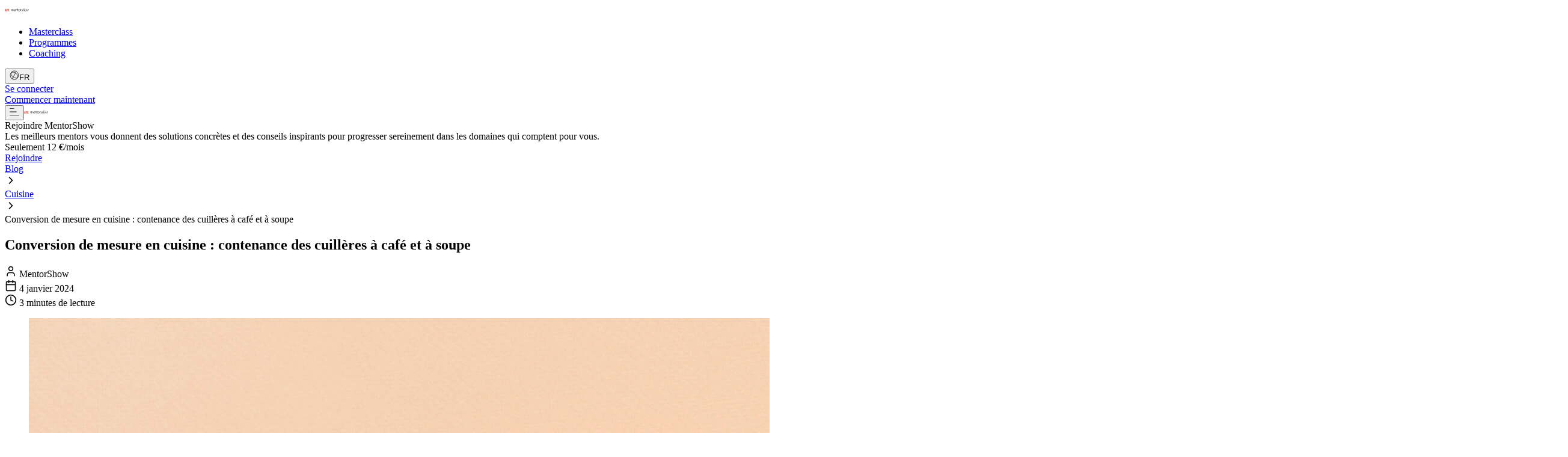

--- FILE ---
content_type: text/html; charset=utf-8
request_url: https://mentorshow.com/blog/conversion-cuilleres
body_size: 15601
content:
<!DOCTYPE html><html lang="fr-FR"><head><meta charSet="utf-8"/><meta name="viewport" content="width=device-width, initial-scale=1"/><link rel="preload" href="/_next/static/media/0484562807a97172-s.p.woff2" as="font" crossorigin="" type="font/woff2"/><link rel="preload" href="/_next/static/media/4c285fdca692ea22-s.p.woff2" as="font" crossorigin="" type="font/woff2"/><link rel="preload" href="/_next/static/media/6245472ced48d3be-s.p.woff2" as="font" crossorigin="" type="font/woff2"/><link rel="preload" href="/_next/static/media/7108afb8b1381ad1-s.p.woff2" as="font" crossorigin="" type="font/woff2"/><link rel="preload" href="/_next/static/media/7db6c35d839a711c-s.p.woff2" as="font" crossorigin="" type="font/woff2"/><link rel="preload" href="/_next/static/media/8888a3826f4a3af4-s.p.woff2" as="font" crossorigin="" type="font/woff2"/><link rel="preload" href="/_next/static/media/9e82d62334b205f4-s.p.woff2" as="font" crossorigin="" type="font/woff2"/><link rel="preload" href="/_next/static/media/b957ea75a84b6ea7-s.p.woff2" as="font" crossorigin="" type="font/woff2"/><link rel="preload" href="/_next/static/media/eaead17c7dbfcd5d-s.p.woff2" as="font" crossorigin="" type="font/woff2"/><link rel="preload" href="/_next/static/media/eafabf029ad39a43-s.p.woff2" as="font" crossorigin="" type="font/woff2"/><link rel="preload" as="image" href="https://go.mentorshow.com/wp-content/uploads/2024/02/combien-de-cuilleres-a-cafe-scaled-1.jpg"/><link rel="stylesheet" href="/_next/static/css/e6883a137e2c6b40.css" data-precedence="next"/><link rel="stylesheet" href="/_next/static/css/88ab127df83c2fed.css" data-precedence="next"/><link rel="preload" as="script" fetchPriority="low" href="/_next/static/chunks/webpack-86f1d1d2021f1592.js"/><script src="/_next/static/chunks/87c73c54-c23d24e5f72d76df.js" async=""></script><script src="/_next/static/chunks/8315-990eea9251ddaf4b.js" async=""></script><script src="/_next/static/chunks/main-app-c829ccee452e13dc.js" async=""></script><script src="/_next/static/chunks/3e61fc0b-c97b3f38a6d7682a.js" async=""></script><script src="/_next/static/chunks/7d384bb9-46b153355f19f054.js" async=""></script><script src="/_next/static/chunks/2561cf92-b9fe7a04ba5aa07e.js" async=""></script><script src="/_next/static/chunks/cd24890f-7a85a12e86ac488a.js" async=""></script><script src="/_next/static/chunks/2377-2c4bda19c8b6d8b3.js" async=""></script><script src="/_next/static/chunks/6146-53ec88fb012082d6.js" async=""></script><script src="/_next/static/chunks/1424-c4af7f6986c0ef83.js" async=""></script><script src="/_next/static/chunks/8775-b6475230ef7c314f.js" async=""></script><script src="/_next/static/chunks/2406-4c22dd8fe366c88c.js" async=""></script><script src="/_next/static/chunks/8894-1a86a3efac9621d8.js" async=""></script><script src="/_next/static/chunks/2102-a8d28d0c5f5333e6.js" async=""></script><script src="/_next/static/chunks/8965-865521c91166e44d.js" async=""></script><script src="/_next/static/chunks/app/(landing)/blog/layout-356ee6c8f0c4b930.js" async=""></script><script src="/_next/static/chunks/app/(landing)/blog/%5Bslug%5D/page-c558a91bafaccae6.js" async=""></script><link rel="preload" href="https://www.googletagmanager.com/gtm.js?id=GTM-PT4N3NC" as="script"/><link rel="preload" href="https://js.hsforms.net/forms/v2.js" as="script"/><meta name="next-size-adjust" content=""/><title>Combien de cuillères à café dans une cuillère à soupe ?</title><meta name="description" content="La cuisine nécessite une mesure précise des ingrédients. Voici la contenance des cuillères à café et à soupe ainsi que la conversion."/><meta name="author" content="MentorShow"/><meta name="robots" content="index, follow, max-video-preview:max-video-preview:-1, max-image-preview:max-image-preview:large, max-snippet:max-snippet:-1"/><link rel="canonical" href="https://mentorshow.com/blog/conversion-cuilleres"/><meta property="og:title" content="Combien de cuillères à café dans une cuillère à soupe ?"/><meta property="og:description" content="La cuisine nécessite une mesure précise des ingrédients. Voici la contenance des cuillères à café et à soupe ainsi que la conversion."/><meta property="og:url" content="https://mentorshow.com//blog/conversion-cuilleres"/><meta property="og:site_name" content="MentorShow"/><meta property="og:locale" content="fr_FR"/><meta property="og:image:width" content="2560"/><meta property="og:image:height" content="1425"/><meta property="og:image" content="https://go.mentorshow.com/wp-content/uploads/2024/02/combien-de-cuilleres-a-cafe-scaled-1.jpg"/><meta property="og:image:type" content="image/jpeg"/><meta property="og:type" content="article"/><meta name="twitter:card" content="summary_large_image"/><meta name="twitter:creator" content="@mentor_show"/><meta name="twitter:title" content="Masterclass et Cours en Ligne - Apprenez des meilleurs | MentorShow"/><meta name="twitter:description" content="Les meilleurs mentors vous aident à dépasser vos blocages, apaiser vos doutes et progresser rapidement dans les domaines les plus importants de la vie."/><meta name="twitter:image:width" content="2560"/><meta name="twitter:image:height" content="1425"/><meta name="twitter:image" content="https://go.mentorshow.com/wp-content/uploads/2024/02/combien-de-cuilleres-a-cafe-scaled-1.jpg"/><meta name="twitter:image:type" content="image/jpeg"/><link rel="icon" href="/favicon.ico" type="image/x-icon" sizes="48x48"/><script src="/_next/static/chunks/polyfills-42372ed130431b0a.js" noModule=""></script></head><body class="bg-black text-foreground font-sans antialiased min-h-screen overflow-x-hidden __variable_9b9fd1 __variable_6b3ed8"><!--$!--><template data-dgst="BAILOUT_TO_CLIENT_SIDE_RENDERING"></template><!--/$--><div class="min-h-screen bg-background"><header class="fixed top-0 left-0 right-0 z-49 bg-transparent h-20 transition-colors duration-200"><nav aria-label="Main Navigation" class="absolute hidden top-0 z-50 lg:flex items-center justify-between w-full lg:max-w-[1440px] lg:left-1/2 lg:-translate-x-1/2 h-20 lg:px-[85px]"><a href="/"><img alt="MentorShow logo" loading="lazy" width="40" height="16" decoding="async" data-nimg="1" class="w-48 h-8 object-contain" style="color:transparent" src="/assets/logos/full-logo-dark.svg"/></a><div class="flex items-center gap-3"><ul class="flex items-center gap-4 !list-none"><li class="!list-none !ml-0"><a class="md:px-4 py-2 text-center font-medium relative block after:block after:content-[&#x27;&#x27;] after:absolute after:h-[3px] after:bg-primary after:w-full after:left-1/2 after:transform after:-translate-x-1/2 after:scale-x-0 hover:after:scale-x-100 after:transition after:duration-300 after:origin-center text-black" href="/categories">Masterclass</a></li><li class="!list-none !ml-0"><a class="md:px-4 py-2 text-center font-medium relative block after:block after:content-[&#x27;&#x27;] after:absolute after:h-[3px] after:bg-primary after:w-full after:left-1/2 after:transform after:-translate-x-1/2 after:scale-x-0 hover:after:scale-x-100 after:transition after:duration-300 after:origin-center text-black" href="/programs">Programmes</a></li><li class="!list-none !ml-0"><a class="md:px-4 py-2 text-center font-medium relative block after:block after:content-[&#x27;&#x27;] after:absolute after:h-[3px] after:bg-primary after:w-full after:left-1/2 after:transform after:-translate-x-1/2 after:scale-x-0 hover:after:scale-x-100 after:transition after:duration-300 after:origin-center text-black" href="/coaches">Coaching</a></li></ul><button type="button" role="combobox" aria-controls="radix-«Rkldbnb»" aria-expanded="false" aria-autocomplete="none" dir="ltr" data-state="closed" class="flex h-9 items-center justify-between whitespace-nowrap rounded-md border border-input bg-transparent px-3 py-2 text-sm ring-offset-background placeholder:text-muted-foreground focus:outline-hidden focus:ring-1 focus:ring-ring disabled:cursor-not-allowed disabled:opacity-50 [&amp;&gt;span]:line-clamp-1 cursor-pointer text-black w-auto gap-3.5 border-none shadow-none hover:text-primary"><img alt="Mobile menu" loading="lazy" width="16" height="16" decoding="async" data-nimg="1" class="w-6 h-6 object-contain" style="color:transparent" src="/assets/icons/language-dark.svg"/>FR</button><select aria-hidden="true" tabindex="-1" style="position:absolute;border:0;width:1px;height:1px;padding:0;margin:-1px;overflow:hidden;clip:rect(0, 0, 0, 0);white-space:nowrap;word-wrap:normal"></select><div data-orientation="vertical" role="none" class="shrink-0 w-[1px] h-4 mx-2 bg-black"></div><a class="cursor-pointer inline-flex items-center justify-center whitespace-nowrap rounded-full text-sm font-medium focus-visible:outline-hidden focus-visible:ring-1 focus-visible:ring-ring disabled:pointer-events-none disabled:opacity-50 hover:not-active:brightness-95 active:brightness-80 transition-all duration-200 hover:bg-accent hover:text-accent-foreground h-9 px-4 py-2 text-black" href="https://app.mentorshow.com/login">Se connecter</a><div><a class="group relative z-0 flex cursor-pointer items-center justify-center overflow-hidden whitespace-nowrap border border-white/10 px-6 py-3 text-white [background:var(--bg)] [border-radius:var(--radius)] dark:text-black transform-gpu transition-transform duration-300 ease-in-out active:translate-y-px text-sm font-semibold tracking-tight leading-none" style="--spread:90deg;--shimmer-color:#ffffff;--radius:100px;--speed:3s;--cut:0.05em;--bg:var(--color-primary)" href="https://app.mentorshow.com/register?plan=mentorshow&amp;lang=fr&amp;coupons=BR2026"><div class="-z-30 blur-[2px] absolute inset-0 overflow-visible [container-type:size]"><div class="absolute inset-0 h-[100cqh] animate-shimmer-slide [aspect-ratio:1] [border-radius:0] [mask:none]"><div class="absolute -inset-full w-auto rotate-0 animate-spin-around [background:conic-gradient(from_calc(270deg-(var(--spread)*0.5)),transparent_0,var(--shimmer-color)_var(--spread),transparent_var(--spread))] [translate:0_0]"></div></div></div>Commencer maintenant<div class="insert-0 absolute size-full rounded-2xl px-4 py-1.5 text-sm font-medium shadow-[inset_0_-8px_10px_#ffffff1f] transform-gpu transition-all duration-300 ease-in-out group-hover:shadow-[inset_0_-6px_10px_#ffffff3f] group-active:shadow-[inset_0_-10px_10px_#ffffff3f]"></div><div class="absolute -z-20 [background:var(--bg)] [border-radius:var(--radius)] [inset:var(--cut)]"></div></a></div></div></nav><nav aria-label="Mobile Navigation" class="absolute top-0 z-50 lg:hidden flex items-center justify-between w-full h-20 px-5 py-2"><button type="button" aria-haspopup="dialog" aria-expanded="false" aria-controls="radix-«R35dbnb»" data-state="closed"><img alt="Mobile menu" loading="lazy" width="16" height="16" decoding="async" data-nimg="1" class="w-6 h-6 object-contain" style="color:transparent" src="/assets/icons/mobile-menu-dark.svg"/></button><a href="/"><img alt="MentorShow logo" loading="lazy" width="40" height="16" decoding="async" data-nimg="1" class="absolute w-48 h-6 object-contain top-6 left-1/2 -translate-x-1/2" style="color:transparent" src="/assets/logos/full-logo-dark.svg"/></a></nav></header><main class="pb-12 md:pb-24 pt-20 md:pt-32 max-w-[1200px] mx-auto px-4"><div class="bg-gradient-to-r from-[#1F1D26] to-black p-6 rounded-lg border-primary border-2 mb-4"><div class="flex flex-col md:flex-row items-start justify-between md:items-center gap-4"><div><div class="text-2xl text-primary-foreground font-bold mb-2 font-serif">Rejoindre MentorShow</div><div class="text-primary-foreground/80 text-sm max-w-[700px]">Les meilleurs mentors vous donnent des solutions concrètes et des conseils inspirants pour progresser sereinement dans les domaines qui comptent pour vous.</div></div><div class="text-white/80 whitespace-nowrap">Seulement 12 €/mois</div><div><a class="cursor-pointer inline-flex items-center justify-center whitespace-nowrap rounded-full text-sm font-medium focus-visible:outline-hidden focus-visible:ring-1 focus-visible:ring-ring disabled:pointer-events-none disabled:opacity-50 hover:not-active:brightness-95 active:brightness-80 transition-all duration-200 bg-primary text-primary-foreground shadow-sm hover:bg-primary/90 h-10 px-8" href="https://app.mentorshow.com/register?referer=%2Fblog%2Fconversion-cuilleres&amp;languageId=fr">Rejoindre</a></div></div></div><div><article><header><div class="flex flex-row gap-1.5 items-center mb-8"><div><a class="text-primary font-semibold" href="/blog">Blog</a></div><svg xmlns="http://www.w3.org/2000/svg" width="20" height="20" viewBox="0 0 24 24" fill="none" stroke="currentColor" stroke-width="2" stroke-linecap="round" stroke-linejoin="round" class="lucide lucide-chevron-right shrink-0" aria-hidden="true"><path d="m9 18 6-6-6-6"></path></svg><div><a class="text-primary font-semibold" href="/blog/cuisine">Cuisine</a></div><svg xmlns="http://www.w3.org/2000/svg" width="20" height="20" viewBox="0 0 24 24" fill="none" stroke="currentColor" stroke-width="2" stroke-linecap="round" stroke-linejoin="round" class="lucide lucide-chevron-right shrink-0" aria-hidden="true"><path d="m9 18 6-6-6-6"></path></svg><div><div class="hidden md:flex">Conversion de mesure en cuisine : contenance des cuillères à café et à soupe</div></div></div><div><h1 class="text-3xl/tight md:text-5xl font-semibold mb-6">Conversion de mesure en cuisine : contenance des cuillères à café et à soupe</h1></div><div class="flex flex-col gap-2 text-sm mb-6"><div class="flex flex-wrap gap-3"><div class="flex gap-1.5 items-center"><svg xmlns="http://www.w3.org/2000/svg" width="20" height="20" viewBox="0 0 24 24" fill="none" stroke="currentColor" stroke-width="2" stroke-linecap="round" stroke-linejoin="round" class="lucide lucide-user" aria-hidden="true"><path d="M19 21v-2a4 4 0 0 0-4-4H9a4 4 0 0 0-4 4v2"></path><circle cx="12" cy="7" r="4"></circle></svg> MentorShow</div><div class="flex gap-1.5 items-center"><svg xmlns="http://www.w3.org/2000/svg" width="20" height="20" viewBox="0 0 24 24" fill="none" stroke="currentColor" stroke-width="2" stroke-linecap="round" stroke-linejoin="round" class="lucide lucide-calendar" aria-hidden="true"><path d="M8 2v4"></path><path d="M16 2v4"></path><rect width="18" height="18" x="3" y="4" rx="2"></rect><path d="M3 10h18"></path></svg> <!-- -->4 janvier 2024</div><div class="flex gap-1.5 items-center"><svg xmlns="http://www.w3.org/2000/svg" width="20" height="20" viewBox="0 0 24 24" fill="none" stroke="currentColor" stroke-width="2" stroke-linecap="round" stroke-linejoin="round" class="lucide lucide-clock" aria-hidden="true"><circle cx="12" cy="12" r="10"></circle><polyline points="12 6 12 12 16 14"></polyline></svg> <!-- -->3 minutes<!-- --> de lecture</div></div></div><div class="-mx-4 md:mx-0"><div><figure class="relative overflow-hidden"><img alt="combien de cuillères à café" height="1425" src="https://go.mentorshow.com/wp-content/uploads/2024/02/combien-de-cuilleres-a-cafe-scaled-1.jpg" width="2560" class="rounded-t-lg md:rounded-lg"/></figure></div><div class="prose lg:prose-lg max-w-[1200px] bg-white p-4 md:p-8 rounded-b-lg">
<p>La cuisine nécessite une mesure précise des ingrédients pour assurer la saveur et la texture de chaque plat. Les cuillères à café et les cuillères à soupe sont couramment utilisées pour mesurer de petites quantités d&rsquo;ingrédients, mais il est important entre autres de savoir combien de cuillères à café équivalent à une cuillère à café pour mesurer avec précision. Voici la contenance des cuillères en gramme et volume ainsi que la conversion.</p>



<!-- Calculatrice de Conversion de Cuillères à Soupe -->
<div id="calculatrice-cuillere-a-soupe" style="max-width: 400px; margin: auto; padding: 20px; border: 1px solid #ddd; border-radius: 10px; background-color: #f9f9f9; box-shadow: 0 2px 4px rgba(0,0,0,0.1);">
    <h3 style="text-align: center; color: #333;">Calculatrice de Conversion</h3>
    <p style="text-align: center; color: #666;">Entrez une valeur en cuillères à soupe pour la convertir en cuillères à café.</p>
    
    <div style="display: flex; justify-content: center; margin-bottom: 10px;">
        <input type="number" id="input-cuilleres-a-soupe" placeholder="Cuillères à soupe" style="padding: 10px; border: 1px solid #ddd; border-radius: 5px; width: 60%; margin-right: 10px;">
        <button onclick="convertirEnCuilleresACafe()" style="padding: 10px 20px; border: none; border-radius: 5px; background-color: #4CAF50; color: white; cursor: pointer;">Convertir</button>
    </div>
    
    <p id="resultat-conversion" style="text-align: center; color: #333; font-weight: bold;"></p>
</div>

<script>
function convertirEnCuilleresACafe() {
    var cuilleresASoupe = document.getElementById("input-cuilleres-a-soupe").value;
    var facteurConversion = 3;
    if (cuilleresASoupe) {
        var cuilleresACafe = cuilleresASoupe * facteurConversion;
        document.getElementById("resultat-conversion").innerText = cuilleresASoupe + " cuillères à soupe équivaut à " + cuilleresACafe + " cuillères à café.";
    } else {
        document.getElementById("resultat-conversion").innerText = "Veuillez entrer un nombre valide de cuillères à soupe.";
    }
}
</script>



<div id="ez-toc-container" class="ez-toc-v2_0_69_1 counter-hierarchy ez-toc-counter ez-toc-grey ez-toc-container-direction">
<div class="ez-toc-title-container">
<p class="ez-toc-title" style="cursor:inherit">CHAPITRES</p>
<span class="ez-toc-title-toggle"><a href="#" class="ez-toc-pull-right ez-toc-btn ez-toc-btn-xs ez-toc-btn-default ez-toc-toggle" aria-label="Toggle Table of Content"><span class="ez-toc-js-icon-con"><span class=""><span class="eztoc-hide" style="display:none;">Toggle</span><span class="ez-toc-icon-toggle-span"><svg style="fill: #999;color:#999" xmlns="http://www.w3.org/2000/svg" class="list-377408" width="20px" height="20px" viewBox="0 0 24 24" fill="none"><path d="M6 6H4v2h2V6zm14 0H8v2h12V6zM4 11h2v2H4v-2zm16 0H8v2h12v-2zM4 16h2v2H4v-2zm16 0H8v2h12v-2z" fill="currentColor"></path></svg><svg style="fill: #999;color:#999" class="arrow-unsorted-368013" xmlns="http://www.w3.org/2000/svg" width="10px" height="10px" viewBox="0 0 24 24" version="1.2" baseProfile="tiny"><path d="M18.2 9.3l-6.2-6.3-6.2 6.3c-.2.2-.3.4-.3.7s.1.5.3.7c.2.2.4.3.7.3h11c.3 0 .5-.1.7-.3.2-.2.3-.5.3-.7s-.1-.5-.3-.7zM5.8 14.7l6.2 6.3 6.2-6.3c.2-.2.3-.5.3-.7s-.1-.5-.3-.7c-.2-.2-.4-.3-.7-.3h-11c-.3 0-.5.1-.7.3-.2.2-.3.5-.3.7s.1.5.3.7z"/></svg></span></span></span></a></span></div>
<nav><ul class='ez-toc-list ez-toc-list-level-1 ' ><li class='ez-toc-page-1 ez-toc-heading-level-2'><a class="ez-toc-link ez-toc-heading-1" href="https://mentorshow.com/blog/conversion-cuilleres/#Combien_de_cuilleres_a_cafe_pour_obtenir_une_cuillere_a_soupe" title="Combien de cuillères à café pour obtenir une cuillère à soupe ?">Combien de cuillères à café pour obtenir une cuillère à soupe ?</a></li><li class='ez-toc-page-1 ez-toc-heading-level-2'><a class="ez-toc-link ez-toc-heading-2" href="https://mentorshow.com/blog/conversion-cuilleres/#Comment_bien_mesurer_ses_ingredients_avec_des_cuilleres" title="Comment bien mesurer ses ingrédients avec des cuillères ?">Comment bien mesurer ses ingrédients avec des cuillères ?</a></li></ul></nav></div>
<h2 class="wp-block-heading" id="combien-de-cuilleres"><span class="ez-toc-section" id="Combien_de_cuilleres_a_cafe_pour_obtenir_une_cuillere_a_soupe"></span><strong>Combien de cuillères à café pour obtenir une cuillère à soupe ?</strong><span class="ez-toc-section-end"></span></h2>



<p>La réponse à cette question dépend du pays ou de la marque de cuillère utilisée, car les tailles peuvent varier. Nous vous recommandons de toujours vérifier la capacité de chaque cuillère pour vous assurer de l&rsquo;exactitude de vos mesures.</p>



<p>En général, vous pouvez estimer que <strong>1 cuillère à soupe (15ml) équivaut à 3 cuillères à café (5ml)</strong>. En gramme, cela donne 5 g pour la cuillère à café et 15 g pour la cuillère à soupe. Il suffit donc de multiplier par 3 le nombre de cuillères à café pour obtenir sa mesure équivalente. Exemple : pour obtenir l’équivalent d’une cuillère à soupe de sucre il faut 3 cuillères à café.</p>



<h3 class="wp-block-heading"><strong>Contenance d’une cuillère à café</strong></h3>



<p>Une cuillère à café peut généralement contenir environ 5 millilitres de liquide. Cependant, il peut y avoir des variations en fonction de la forme et de la taille de la cuillère. La contenance en grammes d&rsquo;une cuillère à café dépend du produit mesuré, car chaque substance a une densité différente.&nbsp;</p>



<p>La contenance en grammes dépend de l’ingrédient :&nbsp;</p>



<ul>
<li>Sucre en poudre : 4 à 5 grammes</li>



<li>Farine : 3 à 4 grammes</li>



<li>Sel : 4 à 5 grammes</li>



<li>Miel : 7 à 8 grammes</li>



<li>Pâte à levure : 3 à 4 grammes</li>



<li>Huile végétale : 5 grammes</li>
</ul>



<h3 class="wp-block-heading"><strong>Contenance d’une cuillère à soupe</strong></h3>



<p>Une cuillère à soupe peut contenir environ 15 millilitres de liquide. <strong>Il y a 3 cuillères à café dans une cuillère à soupe, il suffit donc de multiplier par 3 pour convertir.</strong></p>



<p><strong>Poids en grammes de cuillères à soupe d’ingrédients :&nbsp;</strong></p>



<ul>
<li>Farine : 9 à 12 grammes</li>



<li>Pâte à levure : 9 à 12 grammes</li>



<li>Huile végétale : 15 grammes</li>



<li><a class="wpil_keyword_link" href="https://mentorshow.com/blog/bienfaits-noix-cajou" target="_blank" rel="noopener" title="Noix de cajou" data-wpil-keyword-link="linked">Noix de cajou</a> : 30 à 35 grammes</li>



<li>Pâte de cacahuète : 30 grammes</li>



<li>Poudre de cacao : 15 grammes</li>
</ul>



<h3 class="wp-block-heading"><strong>Farine, sucre, huile… combien de cuillères à soupe ?</strong></h3>



<p><strong>Cuillères à soupe en grammes :&nbsp;</strong></p>



<ul>
<li>100 g de farine en cuillère à soupe : 7 à 8 cuillères à soupe.&nbsp;</li>



<li>100 g de sucre en cuillère à soupe : 7 cuillères à soupe.</li>



<li>100 g d’huile en cuillère à soupe : 6-7 cuillères à soupe.</li>
</ul>



<p><strong>Cuillères à soupe en centilitres :&nbsp;</strong></p>



<ul>
<li>20 cl de crème fraîche en cuillère à soupe : 12 cuillères à soupe.</li>



<li>10 cl d&rsquo;huile d&rsquo;olive en cuillère à soupe : 6-7 cuillères à soupe.</li>
</ul>



<h2 class="wp-block-heading" id="mesurer-avec-cuilleres"><span class="ez-toc-section" id="Comment_bien_mesurer_ses_ingredients_avec_des_cuilleres"></span><strong>Comment bien mesurer ses ingrédients avec des cuillères ?</strong><span class="ez-toc-section-end"></span></h2>



<p>Lors de l&rsquo;utilisation de cuillères à café et à soupe pour mesurer les ingrédients en cuisine, il est important de suivre quelques étapes pour garantir la précision de la mesure. Voici comment procéder :</p>



<ol>
<li><strong>Assurez-vous d&rsquo;utiliser les bonnes cuillères : </strong>la cuillère à café pour les ingrédients en petites quantités et une cuillère à soupe pour les ingrédients en quantités plus importantes.</li>



<li><strong>Remplir la cuillère à ras bord : </strong>remplissez la cuillère avec l&rsquo;ingrédient jusqu&rsquo;au bord, puis utilisez le côté plat de votre couteau pour enlever tout excès. Vous vous assurez ainsi une grande précision.</li>



<li><strong>Utilisez une méthode de mesure uniforme : </strong>assurez-vous d&rsquo;utiliser la même méthode de mesure pour chaque ingrédient, de manière à obtenir des résultats uniformes à chaque fois.</li>



<li><strong>Calibrer régulièrement : </strong>les cuillères peuvent s&rsquo;user au fil du temps, ce qui peut affecter la précision de la mesure. Il est donc important de calibrer régulièrement les cuillères en les comparant à des tasses ou balances pour garantir leur précision.</li>
</ol>
</div></div></header></article></div><div class="bg-gradient-to-r from-[#1F1D26] to-black p-6 rounded-lg border-primary border-2 mt-4"><div class="flex flex-col md:flex-row items-start justify-between md:items-center gap-4"><div><div class="text-2xl text-primary-foreground font-bold mb-2 font-serif">Rejoindre MentorShow</div><div class="text-primary-foreground/80 text-sm max-w-[700px]">Les meilleurs mentors vous donnent des solutions concrètes et des conseils inspirants pour progresser sereinement dans les domaines qui comptent pour vous.</div></div><div class="text-white/80 whitespace-nowrap">Seulement 12 €/mois</div><div><a class="cursor-pointer inline-flex items-center justify-center whitespace-nowrap rounded-full text-sm font-medium focus-visible:outline-hidden focus-visible:ring-1 focus-visible:ring-ring disabled:pointer-events-none disabled:opacity-50 hover:not-active:brightness-95 active:brightness-80 transition-all duration-200 bg-primary text-primary-foreground shadow-sm hover:bg-primary/90 h-10 px-8" href="https://app.mentorshow.com/register?referer=%2Fblog%2Fconversion-cuilleres&amp;languageId=fr">Rejoindre</a></div></div></div></main><footer class="flex overflow-hidden flex-col px-5 md:px-12 lg:px-20  bg-background"><div class="flex flex-col pb-5 w-full mx-auto max-w-[1270px] min-h-[364px] max-md:max-w-full"><section class="flex flex-col w-full max-md:max-w-full"><div class="flex gap-10 items-start w-full max-md:max-w-full"><div class="flex flex-col lg:flex-row gap-10 lg:justify-between w-full"><div class="flex flex-col lg:max-w-[350px] xl:max-w-[450px] mx-auto lg:mx-0"><div class="flex flex-col w-full gap-7"><img alt="MentorShow Logo" loading="lazy" width="180" height="25" decoding="async" data-nimg="1" class="object-contain max-w-full aspect-[7.52] w-[180px]" style="color:transparent" src="/assets/logos/full-logo-dark.svg"/><div class="flex flex-col w-full gap-4"><span class="leading-7 font-medium"><p>Tenez-vous informé(e) des nouvelles sorties via la newsletter MentorShow</p></span><div id="newsletter-form"></div></div></div><span class="mt-6 text-xs italic font-light leading-4 text-black/50 max-md:max-w-full"><p>En vous abonnant, vous acceptez notre Politique de Confidentialité et donnez votre consentement pour recevoir des mises à jour de notre entreprise.</p></span></div><div class="flex gap-12"><nav class="flex flex-col md:flex-row grow shrink gap-4 md:gap-10 items-start leading-loose"><div class="flex flex-col items-start text-sm"><p class="gap-2.5 self-stretch py-2 font-semibold whitespace-nowrap">Découvrir</p><a class="hover:underline py-2" href="https://mentorshow.com/categories">Masterclass</a><a class="hover:underline py-2" href="https://mentorshow.com/programs">Programmes</a><a class="hover:underline py-2" href="https://mentorshow.com/blog">Blog MentorShow</a></div><div class="flex flex-col items-start text-sm"><p class="gap-2.5 self-stretch py-2 font-semibold whitespace-nowrap">Nos offres</p><a class="hover:underline py-2" href="https://mentorshow.com/coaches">Coaching</a><a class="hover:underline py-2" href="https://mentorshow.com/enterprise">Entreprise</a><a class="hover:underline py-2" href="https://mentorshow.com/mentorshow-for-good">MentorShow For Good</a></div><div class="flex flex-col items-start text-sm"><p class="gap-2.5 self-stretch py-2 font-semibold whitespace-nowrap">À propos</p><a class="hover:underline py-2" href="https://info.mentorshow.com/kb-tickets/new">Nous contacter</a><a class="hover:underline py-2" target="_blank" href="https://share.hsforms.com/2yFc9hTrJTjaNt_xl6sNDew50zbe">Devenir Coach</a><a class="hover:underline py-2" href="https://info.mentorshow.com/kb-tickets/new?_gl=1*1dyq76d*_gcl_au*MTc1OTEwMTQ0OS4xNzQ0MDIzNjcw">FAQ</a></div><div aria-label="Social media links" class="flex md:hidden gap-3 min-h-[24px]" role="list"><a href="https://www.facebook.com/MentorShow/"><img alt="Facebook" loading="lazy" width="135" height="38" decoding="async" data-nimg="1" class="object-cover w-6" style="color:transparent" srcSet="/_next/image?url=https%3A%2F%2Fcdn.builder.io%2Fapi%2Fv1%2Fimage%2Fassets%252F4ed076df4c29494783f454c8c7030b2e%252Fc4b4147bb7c140f18cd17b1a2f5fbcd1%3Fformat%3Dwebp&amp;w=256&amp;q=75 1x, /_next/image?url=https%3A%2F%2Fcdn.builder.io%2Fapi%2Fv1%2Fimage%2Fassets%252F4ed076df4c29494783f454c8c7030b2e%252Fc4b4147bb7c140f18cd17b1a2f5fbcd1%3Fformat%3Dwebp&amp;w=384&amp;q=75 2x" src="/_next/image?url=https%3A%2F%2Fcdn.builder.io%2Fapi%2Fv1%2Fimage%2Fassets%252F4ed076df4c29494783f454c8c7030b2e%252Fc4b4147bb7c140f18cd17b1a2f5fbcd1%3Fformat%3Dwebp&amp;w=384&amp;q=75"/></a><a href="https://www.instagram.com/mentorshowfr/"><img alt="Instagram" loading="lazy" width="135" height="38" decoding="async" data-nimg="1" class="object-cover w-6" style="color:transparent" srcSet="/_next/image?url=https%3A%2F%2Fcdn.builder.io%2Fapi%2Fv1%2Fimage%2Fassets%252F4ed076df4c29494783f454c8c7030b2e%252F894083e5abbd4153aa327aa74f9f4125%3Fformat%3Dwebp&amp;w=256&amp;q=75 1x, /_next/image?url=https%3A%2F%2Fcdn.builder.io%2Fapi%2Fv1%2Fimage%2Fassets%252F4ed076df4c29494783f454c8c7030b2e%252F894083e5abbd4153aa327aa74f9f4125%3Fformat%3Dwebp&amp;w=384&amp;q=75 2x" src="/_next/image?url=https%3A%2F%2Fcdn.builder.io%2Fapi%2Fv1%2Fimage%2Fassets%252F4ed076df4c29494783f454c8c7030b2e%252F894083e5abbd4153aa327aa74f9f4125%3Fformat%3Dwebp&amp;w=384&amp;q=75"/></a><a href="https://www.linkedin.com/company/mentorshow?originalSubdomain=fr"><img alt="Linkedin" loading="lazy" width="135" height="38" decoding="async" data-nimg="1" class="object-cover w-6" style="color:transparent" srcSet="/_next/image?url=https%3A%2F%2Fcdn.builder.io%2Fapi%2Fv1%2Fimage%2Fassets%252F4ed076df4c29494783f454c8c7030b2e%252F3fa3bf0c812c4252a56c89ec774d3796%3Fformat%3Dwebp&amp;w=256&amp;q=75 1x, /_next/image?url=https%3A%2F%2Fcdn.builder.io%2Fapi%2Fv1%2Fimage%2Fassets%252F4ed076df4c29494783f454c8c7030b2e%252F3fa3bf0c812c4252a56c89ec774d3796%3Fformat%3Dwebp&amp;w=384&amp;q=75 2x" src="/_next/image?url=https%3A%2F%2Fcdn.builder.io%2Fapi%2Fv1%2Fimage%2Fassets%252F4ed076df4c29494783f454c8c7030b2e%252F3fa3bf0c812c4252a56c89ec774d3796%3Fformat%3Dwebp&amp;w=384&amp;q=75"/></a><a href="https://www.youtube.com/@mentorshowoff"><img alt="Youtube" loading="lazy" width="135" height="38" decoding="async" data-nimg="1" class="object-cover w-6" style="color:transparent" srcSet="/_next/image?url=https%3A%2F%2Fcdn.builder.io%2Fapi%2Fv1%2Fimage%2Fassets%252F4ed076df4c29494783f454c8c7030b2e%252F79f4576aa4e442859b943170a5ebd379%3Fformat%3Dwebp&amp;w=256&amp;q=75 1x, /_next/image?url=https%3A%2F%2Fcdn.builder.io%2Fapi%2Fv1%2Fimage%2Fassets%252F4ed076df4c29494783f454c8c7030b2e%252F79f4576aa4e442859b943170a5ebd379%3Fformat%3Dwebp&amp;w=384&amp;q=75 2x" src="/_next/image?url=https%3A%2F%2Fcdn.builder.io%2Fapi%2Fv1%2Fimage%2Fassets%252F4ed076df4c29494783f454c8c7030b2e%252F79f4576aa4e442859b943170a5ebd379%3Fformat%3Dwebp&amp;w=384&amp;q=75"/></a></div><div class="flex md:hidden grow shrink items-end w-full"><a href="#"><img alt="App Store Download" loading="lazy" width="135" height="38" decoding="async" data-nimg="1" class="object-contain max-w-full rounded-lg aspect-[3.38] w-[135px]" style="color:transparent" src="/assets/icons/apple.svg"/></a><a href="#"><img alt="Google Play Download" loading="lazy" width="135" height="38" decoding="async" data-nimg="1" class="object-contain mt-6 max-w-full rounded-lg aspect-[3.38] w-[135px]" style="color:transparent" src="/assets/icons/google.svg"/></a></div></nav><aside class="hidden md:flex flex-col grow shrink items-end"><a target="_blank" href="https://apps.apple.com/fr/app/mentorshow/id1611567154"><img alt="App Store Download" loading="lazy" width="135" height="38" decoding="async" data-nimg="1" class="object-contain max-w-full rounded-lg aspect-[3.38] w-[135px]" style="color:transparent" src="/assets/icons/apple.svg"/></a><a target="_blank" href="https://play.google.com/store/apps/details?id=com.mentorshow.app"><img alt="Google Play Download" loading="lazy" width="135" height="38" decoding="async" data-nimg="1" class="object-contain mt-6 max-w-full rounded-lg aspect-[3.38] w-[135px]" style="color:transparent" src="/assets/icons/google.svg"/></a></aside></div></div></div></section><hr class="flex mt-6 max-w-full min-h-0 border border-solid border-white border-opacity-10 stroke-white stroke-opacity-10 w-[1179px]"/><div class="flex flex-wrap gap-10 justify-between items-start pt-6 pb-4 w-full text-sm leading-loose border-t border-neutral-400 text-black text-opacity-60 max-md:max-w-full"><div class="hidden md:flex flex-wrap gap-9 items-center min-w-[240px] max-md:max-w-full"><p class="self-stretch my-auto">Tous droits réservés.</p><nav class="flex flex-col md:flex-row flex-wrap gap-6 items-start self-stretch my-auto text-right min-w-[240px] max-md:max-w-full text-sm"><a class="hover:underline" href="/mentions-legales">Mentions légales</a><a class="hover:underline" href="/politique-confidentialite">Politique de confidentialité</a><a class="hover:underline" href="/cgv">Conditions générales de ventes</a><a class="hover:underline" href="https://info.mentorshow.com/charte-de-coaching-limites-de-responsabilit%C3%A9">Charte de coaching</a></nav></div><div class="flex md:hidden flex-wrap gap-9 items-center min-w-[240px] max-md:max-w-full"><nav class="flex flex-col md:flex-row flex-wrap gap-6 items-start self-stretch my-auto text-right min-w-[240px] max-md:max-w-full text-sm"><a class="hover:underline" href="/mentions-legales">Mentions légales</a><a class="hover:underline" href="/politique-confidentialite">Politique de confidentialité</a><a class="hover:underline" href="/cgv">Conditions générales de ventes</a><a class="hover:underline" href="https://info.mentorshow.com/charte-de-coaching-limites-de-responsabilit%C3%A9">Charte de coaching</a></nav><p class="self-stretch my-auto">Tous droits réservés.</p></div><div aria-label="Social media links" class="hidden md:flex gap-3 min-h-[24px]" role="list"><a href="https://www.facebook.com/MentorShow/"><img alt="Facebook" loading="lazy" width="135" height="38" decoding="async" data-nimg="1" class="object-cover w-6" style="color:transparent" srcSet="/_next/image?url=https%3A%2F%2Fcdn.builder.io%2Fapi%2Fv1%2Fimage%2Fassets%252F4ed076df4c29494783f454c8c7030b2e%252Fc4b4147bb7c140f18cd17b1a2f5fbcd1%3Fformat%3Dwebp&amp;w=256&amp;q=75 1x, /_next/image?url=https%3A%2F%2Fcdn.builder.io%2Fapi%2Fv1%2Fimage%2Fassets%252F4ed076df4c29494783f454c8c7030b2e%252Fc4b4147bb7c140f18cd17b1a2f5fbcd1%3Fformat%3Dwebp&amp;w=384&amp;q=75 2x" src="/_next/image?url=https%3A%2F%2Fcdn.builder.io%2Fapi%2Fv1%2Fimage%2Fassets%252F4ed076df4c29494783f454c8c7030b2e%252Fc4b4147bb7c140f18cd17b1a2f5fbcd1%3Fformat%3Dwebp&amp;w=384&amp;q=75"/></a><a href="https://www.instagram.com/mentorshowfr/"><img alt="Instagram" loading="lazy" width="135" height="38" decoding="async" data-nimg="1" class="object-cover w-6" style="color:transparent" srcSet="/_next/image?url=https%3A%2F%2Fcdn.builder.io%2Fapi%2Fv1%2Fimage%2Fassets%252F4ed076df4c29494783f454c8c7030b2e%252F894083e5abbd4153aa327aa74f9f4125%3Fformat%3Dwebp&amp;w=256&amp;q=75 1x, /_next/image?url=https%3A%2F%2Fcdn.builder.io%2Fapi%2Fv1%2Fimage%2Fassets%252F4ed076df4c29494783f454c8c7030b2e%252F894083e5abbd4153aa327aa74f9f4125%3Fformat%3Dwebp&amp;w=384&amp;q=75 2x" src="/_next/image?url=https%3A%2F%2Fcdn.builder.io%2Fapi%2Fv1%2Fimage%2Fassets%252F4ed076df4c29494783f454c8c7030b2e%252F894083e5abbd4153aa327aa74f9f4125%3Fformat%3Dwebp&amp;w=384&amp;q=75"/></a><a href="https://www.linkedin.com/company/mentorshow?originalSubdomain=fr"><img alt="Linkedin" loading="lazy" width="135" height="38" decoding="async" data-nimg="1" class="object-cover w-6" style="color:transparent" srcSet="/_next/image?url=https%3A%2F%2Fcdn.builder.io%2Fapi%2Fv1%2Fimage%2Fassets%252F4ed076df4c29494783f454c8c7030b2e%252F3fa3bf0c812c4252a56c89ec774d3796%3Fformat%3Dwebp&amp;w=256&amp;q=75 1x, /_next/image?url=https%3A%2F%2Fcdn.builder.io%2Fapi%2Fv1%2Fimage%2Fassets%252F4ed076df4c29494783f454c8c7030b2e%252F3fa3bf0c812c4252a56c89ec774d3796%3Fformat%3Dwebp&amp;w=384&amp;q=75 2x" src="/_next/image?url=https%3A%2F%2Fcdn.builder.io%2Fapi%2Fv1%2Fimage%2Fassets%252F4ed076df4c29494783f454c8c7030b2e%252F3fa3bf0c812c4252a56c89ec774d3796%3Fformat%3Dwebp&amp;w=384&amp;q=75"/></a><a href="https://www.youtube.com/@mentorshowoff"><img alt="Youtube" loading="lazy" width="135" height="38" decoding="async" data-nimg="1" class="object-cover w-6" style="color:transparent" srcSet="/_next/image?url=https%3A%2F%2Fcdn.builder.io%2Fapi%2Fv1%2Fimage%2Fassets%252F4ed076df4c29494783f454c8c7030b2e%252F79f4576aa4e442859b943170a5ebd379%3Fformat%3Dwebp&amp;w=256&amp;q=75 1x, /_next/image?url=https%3A%2F%2Fcdn.builder.io%2Fapi%2Fv1%2Fimage%2Fassets%252F4ed076df4c29494783f454c8c7030b2e%252F79f4576aa4e442859b943170a5ebd379%3Fformat%3Dwebp&amp;w=384&amp;q=75 2x" src="/_next/image?url=https%3A%2F%2Fcdn.builder.io%2Fapi%2Fv1%2Fimage%2Fassets%252F4ed076df4c29494783f454c8c7030b2e%252F79f4576aa4e442859b943170a5ebd379%3Fformat%3Dwebp&amp;w=384&amp;q=75"/></a></div></div></div></footer></div><footer class="flex overflow-hidden flex-col px-5 md:px-12 lg:px-20  bg-background"><div class="flex flex-col pb-5 w-full mx-auto max-w-[1270px] min-h-[364px] max-md:max-w-full"><section class="flex flex-col w-full max-md:max-w-full"><div class="flex gap-10 items-start w-full max-md:max-w-full"><div class="flex flex-col lg:flex-row gap-10 lg:justify-between w-full"><div class="flex flex-col lg:max-w-[350px] xl:max-w-[450px] mx-auto lg:mx-0"><div class="flex flex-col w-full gap-7"><img alt="MentorShow Logo" loading="lazy" width="180" height="25" decoding="async" data-nimg="1" class="object-contain max-w-full aspect-[7.52] w-[180px]" style="color:transparent" src="/assets/logos/full-logo-dark.svg"/><div class="flex flex-col w-full gap-4"><span class="leading-7 font-medium"><p>Tenez-vous informé(e) des nouvelles sorties via la newsletter MentorShow</p></span><div id="newsletter-form"></div></div></div><span class="mt-6 text-xs italic font-light leading-4 text-black/50 max-md:max-w-full"><p>En vous abonnant, vous acceptez notre Politique de Confidentialité et donnez votre consentement pour recevoir des mises à jour de notre entreprise.</p></span></div><div class="flex gap-12"><nav class="flex flex-col md:flex-row grow shrink gap-4 md:gap-10 items-start leading-loose"><div class="flex flex-col items-start text-sm"><p class="gap-2.5 self-stretch py-2 font-semibold whitespace-nowrap">Découvrir</p><a class="hover:underline py-2" href="https://mentorshow.com/categories">Masterclass</a><a class="hover:underline py-2" href="https://mentorshow.com/programs">Programmes</a><a class="hover:underline py-2" href="https://mentorshow.com/blog">Blog MentorShow</a></div><div class="flex flex-col items-start text-sm"><p class="gap-2.5 self-stretch py-2 font-semibold whitespace-nowrap">Nos offres</p><a class="hover:underline py-2" href="https://mentorshow.com/coaches">Coaching</a><a class="hover:underline py-2" href="https://mentorshow.com/enterprise">Entreprise</a><a class="hover:underline py-2" href="https://mentorshow.com/mentorshow-for-good">MentorShow For Good</a></div><div class="flex flex-col items-start text-sm"><p class="gap-2.5 self-stretch py-2 font-semibold whitespace-nowrap">À propos</p><a class="hover:underline py-2" href="https://info.mentorshow.com/kb-tickets/new">Nous contacter</a><a class="hover:underline py-2" target="_blank" href="https://share.hsforms.com/2yFc9hTrJTjaNt_xl6sNDew50zbe">Devenir Coach</a><a class="hover:underline py-2" href="https://info.mentorshow.com/kb-tickets/new?_gl=1*1dyq76d*_gcl_au*MTc1OTEwMTQ0OS4xNzQ0MDIzNjcw">FAQ</a></div><div aria-label="Social media links" class="flex md:hidden gap-3 min-h-[24px]" role="list"><a href="https://www.facebook.com/MentorShow/"><img alt="Facebook" loading="lazy" width="135" height="38" decoding="async" data-nimg="1" class="object-cover w-6" style="color:transparent" srcSet="/_next/image?url=https%3A%2F%2Fcdn.builder.io%2Fapi%2Fv1%2Fimage%2Fassets%252F4ed076df4c29494783f454c8c7030b2e%252Fc4b4147bb7c140f18cd17b1a2f5fbcd1%3Fformat%3Dwebp&amp;w=256&amp;q=75 1x, /_next/image?url=https%3A%2F%2Fcdn.builder.io%2Fapi%2Fv1%2Fimage%2Fassets%252F4ed076df4c29494783f454c8c7030b2e%252Fc4b4147bb7c140f18cd17b1a2f5fbcd1%3Fformat%3Dwebp&amp;w=384&amp;q=75 2x" src="/_next/image?url=https%3A%2F%2Fcdn.builder.io%2Fapi%2Fv1%2Fimage%2Fassets%252F4ed076df4c29494783f454c8c7030b2e%252Fc4b4147bb7c140f18cd17b1a2f5fbcd1%3Fformat%3Dwebp&amp;w=384&amp;q=75"/></a><a href="https://www.instagram.com/mentorshowfr/"><img alt="Instagram" loading="lazy" width="135" height="38" decoding="async" data-nimg="1" class="object-cover w-6" style="color:transparent" srcSet="/_next/image?url=https%3A%2F%2Fcdn.builder.io%2Fapi%2Fv1%2Fimage%2Fassets%252F4ed076df4c29494783f454c8c7030b2e%252F894083e5abbd4153aa327aa74f9f4125%3Fformat%3Dwebp&amp;w=256&amp;q=75 1x, /_next/image?url=https%3A%2F%2Fcdn.builder.io%2Fapi%2Fv1%2Fimage%2Fassets%252F4ed076df4c29494783f454c8c7030b2e%252F894083e5abbd4153aa327aa74f9f4125%3Fformat%3Dwebp&amp;w=384&amp;q=75 2x" src="/_next/image?url=https%3A%2F%2Fcdn.builder.io%2Fapi%2Fv1%2Fimage%2Fassets%252F4ed076df4c29494783f454c8c7030b2e%252F894083e5abbd4153aa327aa74f9f4125%3Fformat%3Dwebp&amp;w=384&amp;q=75"/></a><a href="https://www.linkedin.com/company/mentorshow?originalSubdomain=fr"><img alt="Linkedin" loading="lazy" width="135" height="38" decoding="async" data-nimg="1" class="object-cover w-6" style="color:transparent" srcSet="/_next/image?url=https%3A%2F%2Fcdn.builder.io%2Fapi%2Fv1%2Fimage%2Fassets%252F4ed076df4c29494783f454c8c7030b2e%252F3fa3bf0c812c4252a56c89ec774d3796%3Fformat%3Dwebp&amp;w=256&amp;q=75 1x, /_next/image?url=https%3A%2F%2Fcdn.builder.io%2Fapi%2Fv1%2Fimage%2Fassets%252F4ed076df4c29494783f454c8c7030b2e%252F3fa3bf0c812c4252a56c89ec774d3796%3Fformat%3Dwebp&amp;w=384&amp;q=75 2x" src="/_next/image?url=https%3A%2F%2Fcdn.builder.io%2Fapi%2Fv1%2Fimage%2Fassets%252F4ed076df4c29494783f454c8c7030b2e%252F3fa3bf0c812c4252a56c89ec774d3796%3Fformat%3Dwebp&amp;w=384&amp;q=75"/></a><a href="https://www.youtube.com/@mentorshowoff"><img alt="Youtube" loading="lazy" width="135" height="38" decoding="async" data-nimg="1" class="object-cover w-6" style="color:transparent" srcSet="/_next/image?url=https%3A%2F%2Fcdn.builder.io%2Fapi%2Fv1%2Fimage%2Fassets%252F4ed076df4c29494783f454c8c7030b2e%252F79f4576aa4e442859b943170a5ebd379%3Fformat%3Dwebp&amp;w=256&amp;q=75 1x, /_next/image?url=https%3A%2F%2Fcdn.builder.io%2Fapi%2Fv1%2Fimage%2Fassets%252F4ed076df4c29494783f454c8c7030b2e%252F79f4576aa4e442859b943170a5ebd379%3Fformat%3Dwebp&amp;w=384&amp;q=75 2x" src="/_next/image?url=https%3A%2F%2Fcdn.builder.io%2Fapi%2Fv1%2Fimage%2Fassets%252F4ed076df4c29494783f454c8c7030b2e%252F79f4576aa4e442859b943170a5ebd379%3Fformat%3Dwebp&amp;w=384&amp;q=75"/></a></div><div class="flex md:hidden grow shrink items-end w-full"><a href="#"><img alt="App Store Download" loading="lazy" width="135" height="38" decoding="async" data-nimg="1" class="object-contain max-w-full rounded-lg aspect-[3.38] w-[135px]" style="color:transparent" src="/assets/icons/apple.svg"/></a><a href="#"><img alt="Google Play Download" loading="lazy" width="135" height="38" decoding="async" data-nimg="1" class="object-contain mt-6 max-w-full rounded-lg aspect-[3.38] w-[135px]" style="color:transparent" src="/assets/icons/google.svg"/></a></div></nav><aside class="hidden md:flex flex-col grow shrink items-end"><a target="_blank" href="https://apps.apple.com/fr/app/mentorshow/id1611567154"><img alt="App Store Download" loading="lazy" width="135" height="38" decoding="async" data-nimg="1" class="object-contain max-w-full rounded-lg aspect-[3.38] w-[135px]" style="color:transparent" src="/assets/icons/apple.svg"/></a><a target="_blank" href="https://play.google.com/store/apps/details?id=com.mentorshow.app"><img alt="Google Play Download" loading="lazy" width="135" height="38" decoding="async" data-nimg="1" class="object-contain mt-6 max-w-full rounded-lg aspect-[3.38] w-[135px]" style="color:transparent" src="/assets/icons/google.svg"/></a></aside></div></div></div></section><hr class="flex mt-6 max-w-full min-h-0 border border-solid border-white border-opacity-10 stroke-white stroke-opacity-10 w-[1179px]"/><div class="flex flex-wrap gap-10 justify-between items-start pt-6 pb-4 w-full text-sm leading-loose border-t border-neutral-400 text-black text-opacity-60 max-md:max-w-full"><div class="hidden md:flex flex-wrap gap-9 items-center min-w-[240px] max-md:max-w-full"><p class="self-stretch my-auto">Tous droits réservés.</p><nav class="flex flex-col md:flex-row flex-wrap gap-6 items-start self-stretch my-auto text-right min-w-[240px] max-md:max-w-full text-sm"><a class="hover:underline" href="/mentions-legales">Mentions légales</a><a class="hover:underline" href="/politique-confidentialite">Politique de confidentialité</a><a class="hover:underline" href="/cgv">Conditions générales de ventes</a><a class="hover:underline" href="https://info.mentorshow.com/charte-de-coaching-limites-de-responsabilit%C3%A9">Charte de coaching</a></nav></div><div class="flex md:hidden flex-wrap gap-9 items-center min-w-[240px] max-md:max-w-full"><nav class="flex flex-col md:flex-row flex-wrap gap-6 items-start self-stretch my-auto text-right min-w-[240px] max-md:max-w-full text-sm"><a class="hover:underline" href="/mentions-legales">Mentions légales</a><a class="hover:underline" href="/politique-confidentialite">Politique de confidentialité</a><a class="hover:underline" href="/cgv">Conditions générales de ventes</a><a class="hover:underline" href="https://info.mentorshow.com/charte-de-coaching-limites-de-responsabilit%C3%A9">Charte de coaching</a></nav><p class="self-stretch my-auto">Tous droits réservés.</p></div><div aria-label="Social media links" class="hidden md:flex gap-3 min-h-[24px]" role="list"><a href="https://www.facebook.com/MentorShow/"><img alt="Facebook" loading="lazy" width="135" height="38" decoding="async" data-nimg="1" class="object-cover w-6" style="color:transparent" srcSet="/_next/image?url=https%3A%2F%2Fcdn.builder.io%2Fapi%2Fv1%2Fimage%2Fassets%252F4ed076df4c29494783f454c8c7030b2e%252Fc4b4147bb7c140f18cd17b1a2f5fbcd1%3Fformat%3Dwebp&amp;w=256&amp;q=75 1x, /_next/image?url=https%3A%2F%2Fcdn.builder.io%2Fapi%2Fv1%2Fimage%2Fassets%252F4ed076df4c29494783f454c8c7030b2e%252Fc4b4147bb7c140f18cd17b1a2f5fbcd1%3Fformat%3Dwebp&amp;w=384&amp;q=75 2x" src="/_next/image?url=https%3A%2F%2Fcdn.builder.io%2Fapi%2Fv1%2Fimage%2Fassets%252F4ed076df4c29494783f454c8c7030b2e%252Fc4b4147bb7c140f18cd17b1a2f5fbcd1%3Fformat%3Dwebp&amp;w=384&amp;q=75"/></a><a href="https://www.instagram.com/mentorshowfr/"><img alt="Instagram" loading="lazy" width="135" height="38" decoding="async" data-nimg="1" class="object-cover w-6" style="color:transparent" srcSet="/_next/image?url=https%3A%2F%2Fcdn.builder.io%2Fapi%2Fv1%2Fimage%2Fassets%252F4ed076df4c29494783f454c8c7030b2e%252F894083e5abbd4153aa327aa74f9f4125%3Fformat%3Dwebp&amp;w=256&amp;q=75 1x, /_next/image?url=https%3A%2F%2Fcdn.builder.io%2Fapi%2Fv1%2Fimage%2Fassets%252F4ed076df4c29494783f454c8c7030b2e%252F894083e5abbd4153aa327aa74f9f4125%3Fformat%3Dwebp&amp;w=384&amp;q=75 2x" src="/_next/image?url=https%3A%2F%2Fcdn.builder.io%2Fapi%2Fv1%2Fimage%2Fassets%252F4ed076df4c29494783f454c8c7030b2e%252F894083e5abbd4153aa327aa74f9f4125%3Fformat%3Dwebp&amp;w=384&amp;q=75"/></a><a href="https://www.linkedin.com/company/mentorshow?originalSubdomain=fr"><img alt="Linkedin" loading="lazy" width="135" height="38" decoding="async" data-nimg="1" class="object-cover w-6" style="color:transparent" srcSet="/_next/image?url=https%3A%2F%2Fcdn.builder.io%2Fapi%2Fv1%2Fimage%2Fassets%252F4ed076df4c29494783f454c8c7030b2e%252F3fa3bf0c812c4252a56c89ec774d3796%3Fformat%3Dwebp&amp;w=256&amp;q=75 1x, /_next/image?url=https%3A%2F%2Fcdn.builder.io%2Fapi%2Fv1%2Fimage%2Fassets%252F4ed076df4c29494783f454c8c7030b2e%252F3fa3bf0c812c4252a56c89ec774d3796%3Fformat%3Dwebp&amp;w=384&amp;q=75 2x" src="/_next/image?url=https%3A%2F%2Fcdn.builder.io%2Fapi%2Fv1%2Fimage%2Fassets%252F4ed076df4c29494783f454c8c7030b2e%252F3fa3bf0c812c4252a56c89ec774d3796%3Fformat%3Dwebp&amp;w=384&amp;q=75"/></a><a href="https://www.youtube.com/@mentorshowoff"><img alt="Youtube" loading="lazy" width="135" height="38" decoding="async" data-nimg="1" class="object-cover w-6" style="color:transparent" srcSet="/_next/image?url=https%3A%2F%2Fcdn.builder.io%2Fapi%2Fv1%2Fimage%2Fassets%252F4ed076df4c29494783f454c8c7030b2e%252F79f4576aa4e442859b943170a5ebd379%3Fformat%3Dwebp&amp;w=256&amp;q=75 1x, /_next/image?url=https%3A%2F%2Fcdn.builder.io%2Fapi%2Fv1%2Fimage%2Fassets%252F4ed076df4c29494783f454c8c7030b2e%252F79f4576aa4e442859b943170a5ebd379%3Fformat%3Dwebp&amp;w=384&amp;q=75 2x" src="/_next/image?url=https%3A%2F%2Fcdn.builder.io%2Fapi%2Fv1%2Fimage%2Fassets%252F4ed076df4c29494783f454c8c7030b2e%252F79f4576aa4e442859b943170a5ebd379%3Fformat%3Dwebp&amp;w=384&amp;q=75"/></a></div></div></div></footer><script src="/_next/static/chunks/webpack-86f1d1d2021f1592.js" async=""></script><script>(self.__next_f=self.__next_f||[]).push([0])</script><script>self.__next_f.push([1,"1:\"$Sreact.fragment\"\n2:I[47132,[],\"\"]\n3:I[75082,[],\"\"]\n6:I[50700,[],\"OutletBoundary\"]\n9:I[50700,[],\"ViewportBoundary\"]\nb:I[50700,[],\"MetadataBoundary\"]\nd:I[69699,[],\"\"]\n:HL[\"/_next/static/media/0484562807a97172-s.p.woff2\",\"font\",{\"crossOrigin\":\"\",\"type\":\"font/woff2\"}]\n:HL[\"/_next/static/media/4c285fdca692ea22-s.p.woff2\",\"font\",{\"crossOrigin\":\"\",\"type\":\"font/woff2\"}]\n:HL[\"/_next/static/media/6245472ced48d3be-s.p.woff2\",\"font\",{\"crossOrigin\":\"\",\"type\":\"font/woff2\"}]\n:HL[\"/_next/static/media/7108afb8b1381ad1-s.p.woff2\",\"font\",{\"crossOrigin\":\"\",\"type\":\"font/woff2\"}]\n:HL[\"/_next/static/media/7db6c35d839a711c-s.p.woff2\",\"font\",{\"crossOrigin\":\"\",\"type\":\"font/woff2\"}]\n:HL[\"/_next/static/media/8888a3826f4a3af4-s.p.woff2\",\"font\",{\"crossOrigin\":\"\",\"type\":\"font/woff2\"}]\n:HL[\"/_next/static/media/9e82d62334b205f4-s.p.woff2\",\"font\",{\"crossOrigin\":\"\",\"type\":\"font/woff2\"}]\n:HL[\"/_next/static/media/b957ea75a84b6ea7-s.p.woff2\",\"font\",{\"crossOrigin\":\"\",\"type\":\"font/woff2\"}]\n:HL[\"/_next/static/media/eaead17c7dbfcd5d-s.p.woff2\",\"font\",{\"crossOrigin\":\"\",\"type\":\"font/woff2\"}]\n:HL[\"/_next/static/media/eafabf029ad39a43-s.p.woff2\",\"font\",{\"crossOrigin\":\"\",\"type\":\"font/woff2\"}]\n:HL[\"/_next/static/css/e6883a137e2c6b40.css\",\"style\"]\n:HL[\"/_next/static/css/88ab127df83c2fed.css\",\"style\"]\n"])</script><script>self.__next_f.push([1,"0:{\"P\":null,\"b\":\"lGBiIIW5GsKzLx5W0Nl6Z\",\"p\":\"\",\"c\":[\"\",\"blog\",\"conversion-cuilleres\"],\"i\":false,\"f\":[[[\"\",{\"children\":[\"(landing)\",{\"children\":[\"blog\",{\"children\":[[\"slug\",\"conversion-cuilleres\",\"d\"],{\"children\":[\"__PAGE__\",{}]}]},\"$undefined\",\"$undefined\",true]}]}],[\"\",[\"$\",\"$1\",\"c\",{\"children\":[null,[\"$\",\"$L2\",null,{\"parallelRouterKey\":\"children\",\"error\":\"$undefined\",\"errorStyles\":\"$undefined\",\"errorScripts\":\"$undefined\",\"template\":[\"$\",\"$L3\",null,{}],\"templateStyles\":\"$undefined\",\"templateScripts\":\"$undefined\",\"notFound\":[[[\"$\",\"title\",null,{\"children\":\"404: This page could not be found.\"}],[\"$\",\"div\",null,{\"style\":{\"fontFamily\":\"system-ui,\\\"Segoe UI\\\",Roboto,Helvetica,Arial,sans-serif,\\\"Apple Color Emoji\\\",\\\"Segoe UI Emoji\\\"\",\"height\":\"100vh\",\"textAlign\":\"center\",\"display\":\"flex\",\"flexDirection\":\"column\",\"alignItems\":\"center\",\"justifyContent\":\"center\"},\"children\":[\"$\",\"div\",null,{\"children\":[[\"$\",\"style\",null,{\"dangerouslySetInnerHTML\":{\"__html\":\"body{color:#000;background:#fff;margin:0}.next-error-h1{border-right:1px solid rgba(0,0,0,.3)}@media (prefers-color-scheme:dark){body{color:#fff;background:#000}.next-error-h1{border-right:1px solid rgba(255,255,255,.3)}}\"}}],[\"$\",\"h1\",null,{\"className\":\"next-error-h1\",\"style\":{\"display\":\"inline-block\",\"margin\":\"0 20px 0 0\",\"padding\":\"0 23px 0 0\",\"fontSize\":24,\"fontWeight\":500,\"verticalAlign\":\"top\",\"lineHeight\":\"49px\"},\"children\":404}],[\"$\",\"div\",null,{\"style\":{\"display\":\"inline-block\"},\"children\":[\"$\",\"h2\",null,{\"style\":{\"fontSize\":14,\"fontWeight\":400,\"lineHeight\":\"49px\",\"margin\":0},\"children\":\"This page could not be found.\"}]}]]}]}]],[]],\"forbidden\":\"$undefined\",\"unauthorized\":\"$undefined\"}]]}],{\"children\":[\"(landing)\",[\"$\",\"$1\",\"c\",{\"children\":[null,[\"$\",\"$L2\",null,{\"parallelRouterKey\":\"children\",\"error\":\"$undefined\",\"errorStyles\":\"$undefined\",\"errorScripts\":\"$undefined\",\"template\":[\"$\",\"$L3\",null,{}],\"templateStyles\":\"$undefined\",\"templateScripts\":\"$undefined\",\"notFound\":[[[\"$\",\"title\",null,{\"children\":\"404: This page could not be found.\"}],[\"$\",\"div\",null,{\"style\":\"$0:f:0:1:1:props:children:1:props:notFound:0:1:props:style\",\"children\":[\"$\",\"div\",null,{\"children\":[[\"$\",\"style\",null,{\"dangerouslySetInnerHTML\":{\"__html\":\"body{color:#000;background:#fff;margin:0}.next-error-h1{border-right:1px solid rgba(0,0,0,.3)}@media (prefers-color-scheme:dark){body{color:#fff;background:#000}.next-error-h1{border-right:1px solid rgba(255,255,255,.3)}}\"}}],[\"$\",\"h1\",null,{\"className\":\"next-error-h1\",\"style\":\"$0:f:0:1:1:props:children:1:props:notFound:0:1:props:children:props:children:1:props:style\",\"children\":404}],[\"$\",\"div\",null,{\"style\":\"$0:f:0:1:1:props:children:1:props:notFound:0:1:props:children:props:children:2:props:style\",\"children\":[\"$\",\"h2\",null,{\"style\":\"$0:f:0:1:1:props:children:1:props:notFound:0:1:props:children:props:children:2:props:children:props:style\",\"children\":\"This page could not be found.\"}]}]]}]}]],[]],\"forbidden\":\"$undefined\",\"unauthorized\":\"$undefined\"}]]}],{\"children\":[\"blog\",[\"$\",\"$1\",\"c\",{\"children\":[[[\"$\",\"link\",\"0\",{\"rel\":\"stylesheet\",\"href\":\"/_next/static/css/e6883a137e2c6b40.css\",\"precedence\":\"next\",\"crossOrigin\":\"$undefined\",\"nonce\":\"$undefined\"}],[\"$\",\"link\",\"1\",{\"rel\":\"stylesheet\",\"href\":\"/_next/static/css/88ab127df83c2fed.css\",\"precedence\":\"next\",\"crossOrigin\":\"$undefined\",\"nonce\":\"$undefined\"}]],\"$L4\"]}],{\"children\":[[\"slug\",\"conversion-cuilleres\",\"d\"],[\"$\",\"$1\",\"c\",{\"children\":[null,[\"$\",\"$L2\",null,{\"parallelRouterKey\":\"children\",\"error\":\"$undefined\",\"errorStyles\":\"$undefined\",\"errorScripts\":\"$undefined\",\"template\":[\"$\",\"$L3\",null,{}],\"templateStyles\":\"$undefined\",\"templateScripts\":\"$undefined\",\"notFound\":\"$undefined\",\"forbidden\":\"$undefined\",\"unauthorized\":\"$undefined\"}]]}],{\"children\":[\"__PAGE__\",[\"$\",\"$1\",\"c\",{\"children\":[\"$L5\",null,[\"$\",\"$L6\",null,{\"children\":[\"$L7\",\"$L8\",null]}]]}],{},null,false]},null,false]},null,false]},null,false]},null,false],[\"$\",\"$1\",\"h\",{\"children\":[null,[\"$\",\"$1\",\"MPUptwF0Bw3AMF1un3EY-v\",{\"children\":[[\"$\",\"$L9\",null,{\"children\":\"$La\"}],[\"$\",\"meta\",null,{\"name\":\"next-size-adjust\",\"content\":\"\"}]]}],[\"$\",\"$Lb\",null,{\"children\":\"$Lc\"}]]}],false]],\"m\":\"$undefined\",\"G\":[\"$d\",\"$undefined\"],\"s\":false,\"S\":true}\n"])</script><script>self.__next_f.push([1,"e:I[91728,[\"9147\",\"static/chunks/3e61fc0b-c97b3f38a6d7682a.js\",\"9386\",\"static/chunks/7d384bb9-46b153355f19f054.js\",\"2041\",\"static/chunks/2561cf92-b9fe7a04ba5aa07e.js\",\"803\",\"static/chunks/cd24890f-7a85a12e86ac488a.js\",\"2377\",\"static/chunks/2377-2c4bda19c8b6d8b3.js\",\"6146\",\"static/chunks/6146-53ec88fb012082d6.js\",\"1424\",\"static/chunks/1424-c4af7f6986c0ef83.js\",\"8775\",\"static/chunks/8775-b6475230ef7c314f.js\",\"2406\",\"static/chunks/2406-4c22dd8fe366c88c.js\",\"8894\",\"static/chunks/8894-1a86a3efac9621d8.js\",\"2102\",\"static/chunks/2102-a8d28d0c5f5333e6.js\",\"8965\",\"static/chunks/8965-865521c91166e44d.js\",\"1375\",\"static/chunks/app/(landing)/blog/layout-356ee6c8f0c4b930.js\"],\"GoogleTagManager\"]\nf:I[34494,[\"9147\",\"static/chunks/3e61fc0b-c97b3f38a6d7682a.js\",\"9386\",\"static/chunks/7d384bb9-46b153355f19f054.js\",\"2041\",\"static/chunks/2561cf92-b9fe7a04ba5aa07e.js\",\"803\",\"static/chunks/cd24890f-7a85a12e86ac488a.js\",\"2377\",\"static/chunks/2377-2c4bda19c8b6d8b3.js\",\"6146\",\"static/chunks/6146-53ec88fb012082d6.js\",\"1424\",\"static/chunks/1424-c4af7f6986c0ef83.js\",\"8775\",\"static/chunks/8775-b6475230ef7c314f.js\",\"2406\",\"static/chunks/2406-4c22dd8fe366c88c.js\",\"8894\",\"static/chunks/8894-1a86a3efac9621d8.js\",\"2102\",\"static/chunks/2102-a8d28d0c5f5333e6.js\",\"8965\",\"static/chunks/8965-865521c91166e44d.js\",\"1375\",\"static/chunks/app/(landing)/blog/layout-356ee6c8f0c4b930.js\"],\"Providers\"]\n11:I[3202,[\"9147\",\"static/chunks/3e61fc0b-c97b3f38a6d7682a.js\",\"9386\",\"static/chunks/7d384bb9-46b153355f19f054.js\",\"2041\",\"static/chunks/2561cf92-b9fe7a04ba5aa07e.js\",\"803\",\"static/chunks/cd24890f-7a85a12e86ac488a.js\",\"2377\",\"static/chunks/2377-2c4bda19c8b6d8b3.js\",\"6146\",\"static/chunks/6146-53ec88fb012082d6.js\",\"1424\",\"static/chunks/1424-c4af7f6986c0ef83.js\",\"8775\",\"static/chunks/8775-b6475230ef7c314f.js\",\"2406\",\"static/chunks/2406-4c22dd8fe366c88c.js\",\"8894\",\"static/chunks/8894-1a86a3efac9621d8.js\",\"2102\",\"static/chunks/2102-a8d28d0c5f5333e6.js\",\"8965\",\"static/chunks/8965-865521c91166e44d.js\",\"1375\",\"static/chunks/app/(landing)/blog/layout-356ee6c8f0c4b930.js\"]"])</script><script>self.__next_f.push([1,",\"Link\"]\n"])</script><script>self.__next_f.push([1,"4:[\"$\",\"html\",null,{\"lang\":\"fr-FR\",\"children\":[[\"$\",\"$Le\",null,{\"gtmId\":\"GTM-PT4N3NC\"}],[\"$\",\"body\",null,{\"className\":\"bg-black text-foreground font-sans antialiased min-h-screen overflow-x-hidden __variable_9b9fd1 __variable_6b3ed8\",\"children\":[\"$\",\"$Lf\",null,{\"locale\":\"fr-FR\",\"children\":[[\"$\",\"div\",null,{\"className\":\"min-h-screen bg-background\",\"children\":[\"$L10\",[\"$\",\"main\",null,{\"className\":\"pb-12 md:pb-24 pt-20 md:pt-32 max-w-[1200px] mx-auto px-4\",\"children\":[[\"$\",\"div\",null,{\"className\":\"bg-gradient-to-r from-[#1F1D26] to-black p-6 rounded-lg border-primary border-2 mb-4\",\"children\":[\"$\",\"div\",null,{\"className\":\"flex flex-col md:flex-row items-start justify-between md:items-center gap-4\",\"children\":[[\"$\",\"div\",null,{\"children\":[[\"$\",\"div\",null,{\"className\":\"text-2xl text-primary-foreground font-bold mb-2 font-serif\",\"children\":\"Rejoindre MentorShow\"}],[\"$\",\"div\",null,{\"className\":\"text-primary-foreground/80 text-sm max-w-[700px]\",\"children\":\"Les meilleurs mentors vous donnent des solutions concrètes et des conseils inspirants pour progresser sereinement dans les domaines qui comptent pour vous.\"}]]}],[\"$\",\"div\",null,{\"className\":\"text-white/80 whitespace-nowrap\",\"children\":\"Seulement 12 €/mois\"}],[\"$\",\"div\",null,{\"children\":[\"$\",\"$L11\",null,{\"href\":\"https://app.mentorshow.com/register\",\"children\":\"Rejoindre\",\"className\":\"cursor-pointer inline-flex items-center justify-center whitespace-nowrap rounded-full text-sm font-medium focus-visible:outline-hidden focus-visible:ring-1 focus-visible:ring-ring disabled:pointer-events-none disabled:opacity-50 hover:not-active:brightness-95 active:brightness-80 transition-all duration-200 bg-primary text-primary-foreground shadow-sm hover:bg-primary/90 h-10 px-8\",\"ref\":null}]}]]}]}],[\"$\",\"$L2\",null,{\"parallelRouterKey\":\"children\",\"error\":\"$undefined\",\"errorStyles\":\"$undefined\",\"errorScripts\":\"$undefined\",\"template\":[\"$\",\"$L3\",null,{}],\"templateStyles\":\"$undefined\",\"templateScripts\":\"$undefined\",\"notFound\":\"$undefined\",\"forbidden\":\"$undefined\",\"unauthorized\":\"$undefined\"}],[\"$\",\"div\",null,{\"className\":\"bg-gradient-to-r from-[#1F1D26] to-black p-6 rounded-lg border-primary border-2 mt-4\",\"children\":[\"$\",\"div\",null,{\"className\":\"flex flex-col md:flex-row items-start justify-between md:items-center gap-4\",\"children\":[[\"$\",\"div\",null,{\"children\":[[\"$\",\"div\",null,{\"className\":\"text-2xl text-primary-foreground font-bold mb-2 font-serif\",\"children\":\"Rejoindre MentorShow\"}],[\"$\",\"div\",null,{\"className\":\"text-primary-foreground/80 text-sm max-w-[700px]\",\"children\":\"Les meilleurs mentors vous donnent des solutions concrètes et des conseils inspirants pour progresser sereinement dans les domaines qui comptent pour vous.\"}]]}],[\"$\",\"div\",null,{\"className\":\"text-white/80 whitespace-nowrap\",\"children\":\"Seulement 12 €/mois\"}],[\"$\",\"div\",null,{\"children\":[\"$\",\"$L11\",null,{\"href\":\"https://app.mentorshow.com/register\",\"children\":\"Rejoindre\",\"className\":\"cursor-pointer inline-flex items-center justify-center whitespace-nowrap rounded-full text-sm font-medium focus-visible:outline-hidden focus-visible:ring-1 focus-visible:ring-ring disabled:pointer-events-none disabled:opacity-50 hover:not-active:brightness-95 active:brightness-80 transition-all duration-200 bg-primary text-primary-foreground shadow-sm hover:bg-primary/90 h-10 px-8\",\"ref\":null}]}]]}]}]]}],\"$L12\"]}],\"$L13\"]}]}]]}]\n"])</script><script>self.__next_f.push([1,"14:I[44760,[\"9147\",\"static/chunks/3e61fc0b-c97b3f38a6d7682a.js\",\"2377\",\"static/chunks/2377-2c4bda19c8b6d8b3.js\",\"6146\",\"static/chunks/6146-53ec88fb012082d6.js\",\"4368\",\"static/chunks/app/(landing)/blog/%5Bslug%5D/page-c558a91bafaccae6.js\"],\"\"]\n16:I[27261,[\"9147\",\"static/chunks/3e61fc0b-c97b3f38a6d7682a.js\",\"2377\",\"static/chunks/2377-2c4bda19c8b6d8b3.js\",\"6146\",\"static/chunks/6146-53ec88fb012082d6.js\",\"4368\",\"static/chunks/app/(landing)/blog/%5Bslug%5D/page-c558a91bafaccae6.js\"],\"\"]\n15:T1110,"])</script><script>self.__next_f.push([1,"{\"@context\":\"https://schema.org\",\"@graph\":[{\"@type\":\"Article\",\"@id\":\"https://go.mentorshow.com/blog/conversion-cuilleres#article\",\"isPartOf\":{\"@id\":\"https://go.mentorshow.com/blog/conversion-cuilleres\"},\"author\":{\"name\":\"MentorShow\",\"@id\":\"https://go.mentorshow.com/#/schema/person/91c728f50be9ea8393a566c9aaf68161\"},\"headline\":\"Conversion de mesure en cuisine : contenance des cuillères à café et à soupe\",\"datePublished\":\"2024-01-04T14:40:58+00:00\",\"dateModified\":\"2024-03-18T14:16:25+00:00\",\"mainEntityOfPage\":{\"@id\":\"https://go.mentorshow.com/blog/conversion-cuilleres\"},\"wordCount\":672,\"commentCount\":0,\"publisher\":{\"@id\":\"https://go.mentorshow.com/#organization\"},\"image\":{\"@id\":\"https://go.mentorshow.com/blog/conversion-cuilleres#primaryimage\"},\"thumbnailUrl\":\"https://go.mentorshow.com/wp-content/uploads/2024/02/combien-de-cuilleres-a-cafe-scaled-1.jpg\",\"articleSection\":[\"Cuisine\",\"Guide de cuisine\"],\"inLanguage\":\"fr-FR\",\"potentialAction\":[{\"@type\":\"CommentAction\",\"name\":\"Comment\",\"target\":[\"https://go.mentorshow.com/blog/conversion-cuilleres#respond\"]}]},{\"@type\":\"WebPage\",\"@id\":\"https://go.mentorshow.com/blog/conversion-cuilleres\",\"url\":\"https://go.mentorshow.com/blog/conversion-cuilleres\",\"name\":\"Combien de cuillères à café dans une cuillère à soupe ?\",\"isPartOf\":{\"@id\":\"https://go.mentorshow.com/#website\"},\"primaryImageOfPage\":{\"@id\":\"https://go.mentorshow.com/blog/conversion-cuilleres#primaryimage\"},\"image\":{\"@id\":\"https://go.mentorshow.com/blog/conversion-cuilleres#primaryimage\"},\"thumbnailUrl\":\"https://go.mentorshow.com/wp-content/uploads/2024/02/combien-de-cuilleres-a-cafe-scaled-1.jpg\",\"datePublished\":\"2024-01-04T14:40:58+00:00\",\"dateModified\":\"2024-03-18T14:16:25+00:00\",\"description\":\"La cuisine nécessite une mesure précise des ingrédients. Voici la contenance des cuillères à café et à soupe ainsi que la conversion.\",\"breadcrumb\":{\"@id\":\"https://go.mentorshow.com/blog/conversion-cuilleres#breadcrumb\"},\"inLanguage\":\"fr-FR\",\"potentialAction\":[{\"@type\":\"ReadAction\",\"target\":[\"https://go.mentorshow.com/blog/conversion-cuilleres\"]}]},{\"@type\":\"ImageObject\",\"inLanguage\":\"fr-FR\",\"@id\":\"https://go.mentorshow.com/blog/conversion-cuilleres#primaryimage\",\"url\":\"https://go.mentorshow.com/wp-content/uploads/2024/02/combien-de-cuilleres-a-cafe-scaled-1.jpg\",\"contentUrl\":\"https://go.mentorshow.com/wp-content/uploads/2024/02/combien-de-cuilleres-a-cafe-scaled-1.jpg\",\"width\":2560,\"height\":1425,\"caption\":\"combien de cuillères à café\"},{\"@type\":\"BreadcrumbList\",\"@id\":\"https://go.mentorshow.com/blog/conversion-cuilleres#breadcrumb\",\"itemListElement\":[{\"@type\":\"ListItem\",\"position\":1,\"name\":\"Cuisine\",\"item\":\"https://go.mentorshow.com/blog/cuisine\"},{\"@type\":\"ListItem\",\"position\":2,\"name\":\"Guide de cuisine\",\"item\":\"https://go.mentorshow.com/blog/cuisine/guide-de-cuisine\"},{\"@type\":\"ListItem\",\"position\":3,\"name\":\"Conversion de mesure en cuisine : contenance des cuillères à café et à soupe\"}]},{\"@type\":\"WebSite\",\"@id\":\"https://go.mentorshow.com/#website\",\"url\":\"https://go.mentorshow.com/\",\"name\":\"MentorShow\",\"description\":\"Masterclass et Cours en Ligne - Apprenez des meilleurs\",\"publisher\":{\"@id\":\"https://go.mentorshow.com/#organization\"},\"potentialAction\":[{\"@type\":\"SearchAction\",\"target\":{\"@type\":\"EntryPoint\",\"urlTemplate\":\"https://go.mentorshow.com/?s={search_term_string}\"},\"query-input\":\"required name=search_term_string\"}],\"inLanguage\":\"fr-FR\"},{\"@type\":\"Organization\",\"@id\":\"https://go.mentorshow.com/#organization\",\"name\":\"MentorShow\",\"url\":\"https://go.mentorshow.com/\",\"logo\":{\"@type\":\"ImageObject\",\"inLanguage\":\"fr-FR\",\"@id\":\"https://go.mentorshow.com/#/schema/logo/image/\",\"url\":\"https://go.mentorshow.com/wp-content/uploads/2023/12/full-logo.png\",\"contentUrl\":\"https://go.mentorshow.com/wp-content/uploads/2023/12/full-logo.png\",\"width\":563,\"height\":78,\"caption\":\"MentorShow\"},\"image\":{\"@id\":\"https://go.mentorshow.com/#/schema/logo/image/\"}},{\"@type\":\"Person\",\"@id\":\"https://go.mentorshow.com/#/schema/person/91c728f50be9ea8393a566c9aaf68161\",\"name\":\"MentorShow\",\"image\":{\"@type\":\"ImageObject\",\"inLanguage\":\"fr-FR\",\"@id\":\"https://go.mentorshow.com/#/schema/person/image/\",\"url\":\"https://secure.gravatar.com/avatar/4baf182ac31d08d7a0f612167f9bb6af?s=96\u0026d=mm\u0026r=g\",\"contentUrl\":\"https://secure.gravatar.com/avatar/4baf182ac31d08d7a0f612167f9bb6af?s=96\u0026d=mm\u0026r=g\",\"caption\":\"MentorShow\"}}]}"])</script><script>self.__next_f.push([1,"18:T22f9,"])</script><script>self.__next_f.push([1,"\n\u003cp\u003eLa cuisine nécessite une mesure précise des ingrédients pour assurer la saveur et la texture de chaque plat. Les cuillères à café et les cuillères à soupe sont couramment utilisées pour mesurer de petites quantités d\u0026rsquo;ingrédients, mais il est important entre autres de savoir combien de cuillères à café équivalent à une cuillère à café pour mesurer avec précision. Voici la contenance des cuillères en gramme et volume ainsi que la conversion.\u003c/p\u003e\n\n\n\n\u003c!-- Calculatrice de Conversion de Cuillères à Soupe --\u003e\n\u003cdiv id=\"calculatrice-cuillere-a-soupe\" style=\"max-width: 400px; margin: auto; padding: 20px; border: 1px solid #ddd; border-radius: 10px; background-color: #f9f9f9; box-shadow: 0 2px 4px rgba(0,0,0,0.1);\"\u003e\n    \u003ch3 style=\"text-align: center; color: #333;\"\u003eCalculatrice de Conversion\u003c/h3\u003e\n    \u003cp style=\"text-align: center; color: #666;\"\u003eEntrez une valeur en cuillères à soupe pour la convertir en cuillères à café.\u003c/p\u003e\n    \n    \u003cdiv style=\"display: flex; justify-content: center; margin-bottom: 10px;\"\u003e\n        \u003cinput type=\"number\" id=\"input-cuilleres-a-soupe\" placeholder=\"Cuillères à soupe\" style=\"padding: 10px; border: 1px solid #ddd; border-radius: 5px; width: 60%; margin-right: 10px;\"\u003e\n        \u003cbutton onclick=\"convertirEnCuilleresACafe()\" style=\"padding: 10px 20px; border: none; border-radius: 5px; background-color: #4CAF50; color: white; cursor: pointer;\"\u003eConvertir\u003c/button\u003e\n    \u003c/div\u003e\n    \n    \u003cp id=\"resultat-conversion\" style=\"text-align: center; color: #333; font-weight: bold;\"\u003e\u003c/p\u003e\n\u003c/div\u003e\n\n\u003cscript\u003e\nfunction convertirEnCuilleresACafe() {\n    var cuilleresASoupe = document.getElementById(\"input-cuilleres-a-soupe\").value;\n    var facteurConversion = 3;\n    if (cuilleresASoupe) {\n        var cuilleresACafe = cuilleresASoupe * facteurConversion;\n        document.getElementById(\"resultat-conversion\").innerText = cuilleresASoupe + \" cuillères à soupe équivaut à \" + cuilleresACafe + \" cuillères à café.\";\n    } else {\n        document.getElementById(\"resultat-conversion\").innerText = \"Veuillez entrer un nombre valide de cuillères à soupe.\";\n    }\n}\n\u003c/script\u003e\n\n\n\n\u003cdiv id=\"ez-toc-container\" class=\"ez-toc-v2_0_69_1 counter-hierarchy ez-toc-counter ez-toc-grey ez-toc-container-direction\"\u003e\n\u003cdiv class=\"ez-toc-title-container\"\u003e\n\u003cp class=\"ez-toc-title\" style=\"cursor:inherit\"\u003eCHAPITRES\u003c/p\u003e\n\u003cspan class=\"ez-toc-title-toggle\"\u003e\u003ca href=\"#\" class=\"ez-toc-pull-right ez-toc-btn ez-toc-btn-xs ez-toc-btn-default ez-toc-toggle\" aria-label=\"Toggle Table of Content\"\u003e\u003cspan class=\"ez-toc-js-icon-con\"\u003e\u003cspan class=\"\"\u003e\u003cspan class=\"eztoc-hide\" style=\"display:none;\"\u003eToggle\u003c/span\u003e\u003cspan class=\"ez-toc-icon-toggle-span\"\u003e\u003csvg style=\"fill: #999;color:#999\" xmlns=\"http://www.w3.org/2000/svg\" class=\"list-377408\" width=\"20px\" height=\"20px\" viewBox=\"0 0 24 24\" fill=\"none\"\u003e\u003cpath d=\"M6 6H4v2h2V6zm14 0H8v2h12V6zM4 11h2v2H4v-2zm16 0H8v2h12v-2zM4 16h2v2H4v-2zm16 0H8v2h12v-2z\" fill=\"currentColor\"\u003e\u003c/path\u003e\u003c/svg\u003e\u003csvg style=\"fill: #999;color:#999\" class=\"arrow-unsorted-368013\" xmlns=\"http://www.w3.org/2000/svg\" width=\"10px\" height=\"10px\" viewBox=\"0 0 24 24\" version=\"1.2\" baseProfile=\"tiny\"\u003e\u003cpath d=\"M18.2 9.3l-6.2-6.3-6.2 6.3c-.2.2-.3.4-.3.7s.1.5.3.7c.2.2.4.3.7.3h11c.3 0 .5-.1.7-.3.2-.2.3-.5.3-.7s-.1-.5-.3-.7zM5.8 14.7l6.2 6.3 6.2-6.3c.2-.2.3-.5.3-.7s-.1-.5-.3-.7c-.2-.2-.4-.3-.7-.3h-11c-.3 0-.5.1-.7.3-.2.2-.3.5-.3.7s.1.5.3.7z\"/\u003e\u003c/svg\u003e\u003c/span\u003e\u003c/span\u003e\u003c/span\u003e\u003c/a\u003e\u003c/span\u003e\u003c/div\u003e\n\u003cnav\u003e\u003cul class='ez-toc-list ez-toc-list-level-1 ' \u003e\u003cli class='ez-toc-page-1 ez-toc-heading-level-2'\u003e\u003ca class=\"ez-toc-link ez-toc-heading-1\" href=\"https://mentorshow.com/blog/conversion-cuilleres/#Combien_de_cuilleres_a_cafe_pour_obtenir_une_cuillere_a_soupe\" title=\"Combien de cuillères à café pour obtenir une cuillère à soupe ?\"\u003eCombien de cuillères à café pour obtenir une cuillère à soupe ?\u003c/a\u003e\u003c/li\u003e\u003cli class='ez-toc-page-1 ez-toc-heading-level-2'\u003e\u003ca class=\"ez-toc-link ez-toc-heading-2\" href=\"https://mentorshow.com/blog/conversion-cuilleres/#Comment_bien_mesurer_ses_ingredients_avec_des_cuilleres\" title=\"Comment bien mesurer ses ingrédients avec des cuillères ?\"\u003eComment bien mesurer ses ingrédients avec des cuillères ?\u003c/a\u003e\u003c/li\u003e\u003c/ul\u003e\u003c/nav\u003e\u003c/div\u003e\n\u003ch2 class=\"wp-block-heading\" id=\"combien-de-cuilleres\"\u003e\u003cspan class=\"ez-toc-section\" id=\"Combien_de_cuilleres_a_cafe_pour_obtenir_une_cuillere_a_soupe\"\u003e\u003c/span\u003e\u003cstrong\u003eCombien de cuillères à café pour obtenir une cuillère à soupe ?\u003c/strong\u003e\u003cspan class=\"ez-toc-section-end\"\u003e\u003c/span\u003e\u003c/h2\u003e\n\n\n\n\u003cp\u003eLa réponse à cette question dépend du pays ou de la marque de cuillère utilisée, car les tailles peuvent varier. Nous vous recommandons de toujours vérifier la capacité de chaque cuillère pour vous assurer de l\u0026rsquo;exactitude de vos mesures.\u003c/p\u003e\n\n\n\n\u003cp\u003eEn général, vous pouvez estimer que \u003cstrong\u003e1 cuillère à soupe (15ml) équivaut à 3 cuillères à café (5ml)\u003c/strong\u003e. En gramme, cela donne 5 g pour la cuillère à café et 15 g pour la cuillère à soupe. Il suffit donc de multiplier par 3 le nombre de cuillères à café pour obtenir sa mesure équivalente. Exemple : pour obtenir l’équivalent d’une cuillère à soupe de sucre il faut 3 cuillères à café.\u003c/p\u003e\n\n\n\n\u003ch3 class=\"wp-block-heading\"\u003e\u003cstrong\u003eContenance d’une cuillère à café\u003c/strong\u003e\u003c/h3\u003e\n\n\n\n\u003cp\u003eUne cuillère à café peut généralement contenir environ 5 millilitres de liquide. Cependant, il peut y avoir des variations en fonction de la forme et de la taille de la cuillère. La contenance en grammes d\u0026rsquo;une cuillère à café dépend du produit mesuré, car chaque substance a une densité différente.\u0026nbsp;\u003c/p\u003e\n\n\n\n\u003cp\u003eLa contenance en grammes dépend de l’ingrédient :\u0026nbsp;\u003c/p\u003e\n\n\n\n\u003cul\u003e\n\u003cli\u003eSucre en poudre : 4 à 5 grammes\u003c/li\u003e\n\n\n\n\u003cli\u003eFarine : 3 à 4 grammes\u003c/li\u003e\n\n\n\n\u003cli\u003eSel : 4 à 5 grammes\u003c/li\u003e\n\n\n\n\u003cli\u003eMiel : 7 à 8 grammes\u003c/li\u003e\n\n\n\n\u003cli\u003ePâte à levure : 3 à 4 grammes\u003c/li\u003e\n\n\n\n\u003cli\u003eHuile végétale : 5 grammes\u003c/li\u003e\n\u003c/ul\u003e\n\n\n\n\u003ch3 class=\"wp-block-heading\"\u003e\u003cstrong\u003eContenance d’une cuillère à soupe\u003c/strong\u003e\u003c/h3\u003e\n\n\n\n\u003cp\u003eUne cuillère à soupe peut contenir environ 15 millilitres de liquide. \u003cstrong\u003eIl y a 3 cuillères à café dans une cuillère à soupe, il suffit donc de multiplier par 3 pour convertir.\u003c/strong\u003e\u003c/p\u003e\n\n\n\n\u003cp\u003e\u003cstrong\u003ePoids en grammes de cuillères à soupe d’ingrédients :\u0026nbsp;\u003c/strong\u003e\u003c/p\u003e\n\n\n\n\u003cul\u003e\n\u003cli\u003eFarine : 9 à 12 grammes\u003c/li\u003e\n\n\n\n\u003cli\u003ePâte à levure : 9 à 12 grammes\u003c/li\u003e\n\n\n\n\u003cli\u003eHuile végétale : 15 grammes\u003c/li\u003e\n\n\n\n\u003cli\u003e\u003ca class=\"wpil_keyword_link\" href=\"https://mentorshow.com/blog/bienfaits-noix-cajou\" target=\"_blank\" rel=\"noopener\" title=\"Noix de cajou\" data-wpil-keyword-link=\"linked\"\u003eNoix de cajou\u003c/a\u003e : 30 à 35 grammes\u003c/li\u003e\n\n\n\n\u003cli\u003ePâte de cacahuète : 30 grammes\u003c/li\u003e\n\n\n\n\u003cli\u003ePoudre de cacao : 15 grammes\u003c/li\u003e\n\u003c/ul\u003e\n\n\n\n\u003ch3 class=\"wp-block-heading\"\u003e\u003cstrong\u003eFarine, sucre, huile… combien de cuillères à soupe ?\u003c/strong\u003e\u003c/h3\u003e\n\n\n\n\u003cp\u003e\u003cstrong\u003eCuillères à soupe en grammes :\u0026nbsp;\u003c/strong\u003e\u003c/p\u003e\n\n\n\n\u003cul\u003e\n\u003cli\u003e100 g de farine en cuillère à soupe : 7 à 8 cuillères à soupe.\u0026nbsp;\u003c/li\u003e\n\n\n\n\u003cli\u003e100 g de sucre en cuillère à soupe : 7 cuillères à soupe.\u003c/li\u003e\n\n\n\n\u003cli\u003e100 g d’huile en cuillère à soupe : 6-7 cuillères à soupe.\u003c/li\u003e\n\u003c/ul\u003e\n\n\n\n\u003cp\u003e\u003cstrong\u003eCuillères à soupe en centilitres :\u0026nbsp;\u003c/strong\u003e\u003c/p\u003e\n\n\n\n\u003cul\u003e\n\u003cli\u003e20 cl de crème fraîche en cuillère à soupe : 12 cuillères à soupe.\u003c/li\u003e\n\n\n\n\u003cli\u003e10 cl d\u0026rsquo;huile d\u0026rsquo;olive en cuillère à soupe : 6-7 cuillères à soupe.\u003c/li\u003e\n\u003c/ul\u003e\n\n\n\n\u003ch2 class=\"wp-block-heading\" id=\"mesurer-avec-cuilleres\"\u003e\u003cspan class=\"ez-toc-section\" id=\"Comment_bien_mesurer_ses_ingredients_avec_des_cuilleres\"\u003e\u003c/span\u003e\u003cstrong\u003eComment bien mesurer ses ingrédients avec des cuillères ?\u003c/strong\u003e\u003cspan class=\"ez-toc-section-end\"\u003e\u003c/span\u003e\u003c/h2\u003e\n\n\n\n\u003cp\u003eLors de l\u0026rsquo;utilisation de cuillères à café et à soupe pour mesurer les ingrédients en cuisine, il est important de suivre quelques étapes pour garantir la précision de la mesure. Voici comment procéder :\u003c/p\u003e\n\n\n\n\u003col\u003e\n\u003cli\u003e\u003cstrong\u003eAssurez-vous d\u0026rsquo;utiliser les bonnes cuillères : \u003c/strong\u003ela cuillère à café pour les ingrédients en petites quantités et une cuillère à soupe pour les ingrédients en quantités plus importantes.\u003c/li\u003e\n\n\n\n\u003cli\u003e\u003cstrong\u003eRemplir la cuillère à ras bord : \u003c/strong\u003eremplissez la cuillère avec l\u0026rsquo;ingrédient jusqu\u0026rsquo;au bord, puis utilisez le côté plat de votre couteau pour enlever tout excès. Vous vous assurez ainsi une grande précision.\u003c/li\u003e\n\n\n\n\u003cli\u003e\u003cstrong\u003eUtilisez une méthode de mesure uniforme : \u003c/strong\u003eassurez-vous d\u0026rsquo;utiliser la même méthode de mesure pour chaque ingrédient, de manière à obtenir des résultats uniformes à chaque fois.\u003c/li\u003e\n\n\n\n\u003cli\u003e\u003cstrong\u003eCalibrer régulièrement : \u003c/strong\u003eles cuillères peuvent s\u0026rsquo;user au fil du temps, ce qui peut affecter la précision de la mesure. Il est donc important de calibrer régulièrement les cuillères en les comparant à des tasses ou balances pour garantir leur précision.\u003c/li\u003e\n\u003c/ol\u003e\n"])</script><script>self.__next_f.push([1,"5:[\"$\",\"div\",null,{\"children\":[[\"$\",\"$L14\",null,{\"dangerouslySetInnerHTML\":{\"__html\":\"$15\"},\"id\":\"ld+json\",\"type\":\"application/ld+json\"}],[\"$\",\"article\",null,{\"children\":[\"$\",\"header\",null,{\"children\":[[\"$\",\"div\",null,{\"className\":\"flex flex-row gap-1.5 items-center mb-8\",\"children\":[[\"$\",\"div\",null,{\"children\":[\"$\",\"$L16\",null,{\"href\":\"/blog\",\"children\":\"Blog\",\"className\":\"text-primary font-semibold\",\"ref\":null}]}],[\"$\",\"svg\",null,{\"ref\":\"$undefined\",\"xmlns\":\"http://www.w3.org/2000/svg\",\"width\":20,\"height\":20,\"viewBox\":\"0 0 24 24\",\"fill\":\"none\",\"stroke\":\"currentColor\",\"strokeWidth\":2,\"strokeLinecap\":\"round\",\"strokeLinejoin\":\"round\",\"className\":\"lucide lucide-chevron-right shrink-0\",\"aria-hidden\":\"true\",\"children\":[[\"$\",\"path\",\"mthhwq\",{\"d\":\"m9 18 6-6-6-6\"}],\"$undefined\"]}],[[\"$\",\"div\",null,{\"children\":[\"$\",\"$L16\",null,{\"href\":\"/blog/cuisine\",\"children\":\"Cuisine\",\"className\":\"text-primary font-semibold\",\"ref\":null}]}],[\"$\",\"svg\",null,{\"ref\":\"$undefined\",\"xmlns\":\"http://www.w3.org/2000/svg\",\"width\":20,\"height\":20,\"viewBox\":\"0 0 24 24\",\"fill\":\"none\",\"stroke\":\"currentColor\",\"strokeWidth\":2,\"strokeLinecap\":\"round\",\"strokeLinejoin\":\"round\",\"className\":\"lucide lucide-chevron-right shrink-0\",\"aria-hidden\":\"true\",\"children\":[[\"$\",\"path\",\"mthhwq\",{\"d\":\"m9 18 6-6-6-6\"}],\"$undefined\"]}]],[\"$\",\"div\",null,{\"children\":[\"$\",\"div\",null,{\"className\":\"hidden md:flex\",\"dangerouslySetInnerHTML\":{\"__html\":\"Conversion de mesure en cuisine : contenance des cuillères à café et à soupe\"}}]}]]}],[\"$\",\"div\",null,{\"children\":[\"$\",\"h1\",null,{\"className\":\"text-3xl/tight md:text-5xl font-semibold mb-6\",\"dangerouslySetInnerHTML\":{\"__html\":\"Conversion de mesure en cuisine : contenance des cuillères à café et à soupe\"}}]}],[\"$\",\"div\",null,{\"className\":\"flex flex-col gap-2 text-sm mb-6\",\"children\":[\"$\",\"div\",null,{\"className\":\"flex flex-wrap gap-3\",\"children\":[[\"$\",\"div\",null,{\"className\":\"flex gap-1.5 items-center\",\"children\":[[\"$\",\"svg\",null,{\"ref\":\"$undefined\",\"xmlns\":\"http://www.w3.org/2000/svg\",\"width\":20,\"height\":20,\"viewBox\":\"0 0 24 24\",\"fill\":\"none\",\"stroke\":\"currentColor\",\"strokeWidth\":2,\"strokeLinecap\":\"round\",\"strokeLinejoin\":\"round\",\"className\":\"lucide lucide-user\",\"aria-hidden\":\"true\",\"children\":[[\"$\",\"path\",\"975kel\",{\"d\":\"M19 21v-2a4 4 0 0 0-4-4H9a4 4 0 0 0-4 4v2\"}],[\"$\",\"circle\",\"17ys0d\",{\"cx\":\"12\",\"cy\":\"7\",\"r\":\"4\"}],\"$undefined\"]}],\" MentorShow\"]}],[\"$\",\"div\",null,{\"className\":\"flex gap-1.5 items-center\",\"children\":[[\"$\",\"svg\",null,{\"ref\":\"$undefined\",\"xmlns\":\"http://www.w3.org/2000/svg\",\"width\":20,\"height\":20,\"viewBox\":\"0 0 24 24\",\"fill\":\"none\",\"stroke\":\"currentColor\",\"strokeWidth\":2,\"strokeLinecap\":\"round\",\"strokeLinejoin\":\"round\",\"className\":\"lucide lucide-calendar\",\"aria-hidden\":\"true\",\"children\":[[\"$\",\"path\",\"1cmpym\",{\"d\":\"M8 2v4\"}],[\"$\",\"path\",\"4m81vk\",{\"d\":\"M16 2v4\"}],[\"$\",\"rect\",\"1hopcy\",{\"width\":\"18\",\"height\":\"18\",\"x\":\"3\",\"y\":\"4\",\"rx\":\"2\"}],[\"$\",\"path\",\"8toen8\",{\"d\":\"M3 10h18\"}],\"$undefined\"]}],\" \",\"4 janvier 2024\"]}],[\"$\",\"div\",null,{\"className\":\"flex gap-1.5 items-center\",\"children\":[[\"$\",\"svg\",null,{\"ref\":\"$undefined\",\"xmlns\":\"http://www.w3.org/2000/svg\",\"width\":20,\"height\":20,\"viewBox\":\"0 0 24 24\",\"fill\":\"none\",\"stroke\":\"currentColor\",\"strokeWidth\":2,\"strokeLinecap\":\"round\",\"strokeLinejoin\":\"round\",\"className\":\"lucide lucide-clock\",\"aria-hidden\":\"true\",\"children\":[[\"$\",\"circle\",\"1mglay\",{\"cx\":\"12\",\"cy\":\"12\",\"r\":\"10\"}],[\"$\",\"polyline\",\"68esgv\",{\"points\":\"12 6 12 12 16 14\"}],\"$undefined\"]}],\" \",\"3 minutes\",\" de lecture\"]}]]}]}],[\"$\",\"div\",null,{\"className\":\"-mx-4 md:mx-0\",\"children\":[[\"$\",\"div\",null,{\"children\":[\"$\",\"figure\",null,{\"className\":\"relative overflow-hidden\",\"children\":\"$L17\"}]}],[\"$\",\"div\",null,{\"className\":\"prose lg:prose-lg max-w-[1200px] bg-white p-4 md:p-8 rounded-b-lg\",\"dangerouslySetInnerHTML\":{\"__html\":\"$18\"}}]]}]]}]}]]}]\n"])</script><script>self.__next_f.push([1,"17:[\"$\",\"img\",null,{\"alt\":\"combien de cuillères à café\",\"height\":1425,\"src\":\"https://go.mentorshow.com/wp-content/uploads/2024/02/combien-de-cuilleres-a-cafe-scaled-1.jpg\",\"width\":2560,\"className\":\"rounded-t-lg md:rounded-lg\"}]\n"])</script><script>self.__next_f.push([1,"a:[[\"$\",\"meta\",\"0\",{\"charSet\":\"utf-8\"}],[\"$\",\"meta\",\"1\",{\"name\":\"viewport\",\"content\":\"width=device-width, initial-scale=1\"}]]\n7:null\n"])</script><script>self.__next_f.push([1,"8:null\n"])</script><script>self.__next_f.push([1,"c:[[\"$\",\"title\",\"0\",{\"children\":\"Combien de cuillères à café dans une cuillère à soupe ?\"}],[\"$\",\"meta\",\"1\",{\"name\":\"description\",\"content\":\"La cuisine nécessite une mesure précise des ingrédients. Voici la contenance des cuillères à café et à soupe ainsi que la conversion.\"}],[\"$\",\"meta\",\"2\",{\"name\":\"author\",\"content\":\"MentorShow\"}],[\"$\",\"meta\",\"3\",{\"name\":\"robots\",\"content\":\"index, follow, max-video-preview:max-video-preview:-1, max-image-preview:max-image-preview:large, max-snippet:max-snippet:-1\"}],[\"$\",\"link\",\"4\",{\"rel\":\"canonical\",\"href\":\"https://mentorshow.com/blog/conversion-cuilleres\"}],[\"$\",\"meta\",\"5\",{\"property\":\"og:title\",\"content\":\"Combien de cuillères à café dans une cuillère à soupe ?\"}],[\"$\",\"meta\",\"6\",{\"property\":\"og:description\",\"content\":\"La cuisine nécessite une mesure précise des ingrédients. Voici la contenance des cuillères à café et à soupe ainsi que la conversion.\"}],[\"$\",\"meta\",\"7\",{\"property\":\"og:url\",\"content\":\"https://mentorshow.com//blog/conversion-cuilleres\"}],[\"$\",\"meta\",\"8\",{\"property\":\"og:site_name\",\"content\":\"MentorShow\"}],[\"$\",\"meta\",\"9\",{\"property\":\"og:locale\",\"content\":\"fr_FR\"}],[\"$\",\"meta\",\"10\",{\"property\":\"og:image:width\",\"content\":\"2560\"}],[\"$\",\"meta\",\"11\",{\"property\":\"og:image:height\",\"content\":\"1425\"}],[\"$\",\"meta\",\"12\",{\"property\":\"og:image\",\"content\":\"https://go.mentorshow.com/wp-content/uploads/2024/02/combien-de-cuilleres-a-cafe-scaled-1.jpg\"}],[\"$\",\"meta\",\"13\",{\"property\":\"og:image:type\",\"content\":\"image/jpeg\"}],[\"$\",\"meta\",\"14\",{\"property\":\"og:type\",\"content\":\"article\"}],[\"$\",\"meta\",\"15\",{\"name\":\"twitter:card\",\"content\":\"summary_large_image\"}],[\"$\",\"meta\",\"16\",{\"name\":\"twitter:creator\",\"content\":\"@mentor_show\"}],[\"$\",\"meta\",\"17\",{\"name\":\"twitter:title\",\"content\":\"Masterclass et Cours en Ligne - Apprenez des meilleurs | MentorShow\"}],[\"$\",\"meta\",\"18\",{\"name\":\"twitter:description\",\"content\":\"Les meilleurs mentors vous aident à dépasser vos blocages, apaiser vos doutes et progresser rapidement dans les domaines les plus importants de la vie.\"}],[\"$\",\"meta\",\"19\",{\"name\":\"twitter:image:width\",\"content\":\"2560\"}],[\"$\",\"meta\",\"20\",{\"name\":\"twitter:image:height\",\"content\":\"1425\"}],[\"$\",\"meta\",\"21\",{\"name\":\"twitter:image\",\"content\":\"https://go.mentorshow.com/wp-content/uploads/2024/02/combien-de-cuilleres-a-cafe-scaled-1.jpg\"}],[\"$\",\"meta\",\"22\",{\"name\":\"twitter:image:type\",\"content\":\"image/jpeg\"}],[\"$\",\"link\",\"23\",{\"rel\":\"icon\",\"href\":\"/favicon.ico\",\"type\":\"image/x-icon\",\"sizes\":\"48x48\"}]]\n"])</script><script>self.__next_f.push([1,"19:I[82102,[\"9147\",\"static/chunks/3e61fc0b-c97b3f38a6d7682a.js\",\"9386\",\"static/chunks/7d384bb9-46b153355f19f054.js\",\"2041\",\"static/chunks/2561cf92-b9fe7a04ba5aa07e.js\",\"803\",\"static/chunks/cd24890f-7a85a12e86ac488a.js\",\"2377\",\"static/chunks/2377-2c4bda19c8b6d8b3.js\",\"6146\",\"static/chunks/6146-53ec88fb012082d6.js\",\"1424\",\"static/chunks/1424-c4af7f6986c0ef83.js\",\"8775\",\"static/chunks/8775-b6475230ef7c314f.js\",\"2406\",\"static/chunks/2406-4c22dd8fe366c88c.js\",\"8894\",\"static/chunks/8894-1a86a3efac9621d8.js\",\"2102\",\"static/chunks/2102-a8d28d0c5f5333e6.js\",\"8965\",\"static/chunks/8965-865521c91166e44d.js\",\"1375\",\"static/chunks/app/(landing)/blog/layout-356ee6c8f0c4b930.js\"],\"Navbar\"]\n10:[\"$\",\"$L19\",null,{\"dark\":true,\"data\":{\"links\":[{\"title\":\"Masterclass\",\"url\":\"/categories\"},{\"title\":\"Programmes\",\"url\":\"/programs\"},{\"url\":\"/coaches\",\"title\":\"Coaching\"}],\"button\":{\"url\":\"https://app.mentorshow.com/login\",\"text\":\"Se connecter\"},\"joinButton\":{\"text\":\"Commencer maintenant\",\"url\":\"https://app.mentorshow.com/register?plan=mentorshow\u0026lang=fr\u0026coupons=BR2026\"},\"banner\":\"We are in Landing\"}}]\n"])</script><script>self.__next_f.push([1,"1a:I[77372,[\"9147\",\"static/chunks/3e61fc0b-c97b3f38a6d7682a.js\",\"9386\",\"static/chunks/7d384bb9-46b153355f19f054.js\",\"2041\",\"static/chunks/2561cf92-b9fe7a04ba5aa07e.js\",\"803\",\"static/chunks/cd24890f-7a85a12e86ac488a.js\",\"2377\",\"static/chunks/2377-2c4bda19c8b6d8b3.js\",\"6146\",\"static/chunks/6146-53ec88fb012082d6.js\",\"1424\",\"static/chunks/1424-c4af7f6986c0ef83.js\",\"8775\",\"static/chunks/8775-b6475230ef7c314f.js\",\"2406\",\"static/chunks/2406-4c22dd8fe366c88c.js\",\"8894\",\"static/chunks/8894-1a86a3efac9621d8.js\",\"2102\",\"static/chunks/2102-a8d28d0c5f5333e6.js\",\"8965\",\"static/chunks/8965-865521c91166e44d.js\",\"1375\",\"static/chunks/app/(landing)/blog/layout-356ee6c8f0c4b930.js\"],\"Footer\"]\n"])</script><script>self.__next_f.push([1,"12:[\"$\",\"$L1a\",null,{\"data\":{\"navColumns\":[{\"items\":[{\"href\":\"https://mentorshow.com/categories\",\"label\":\"Masterclass\"},{\"label\":\"Programmes\",\"href\":\"https://mentorshow.com/programs\"},{\"label\":\"Blog MentorShow\",\"href\":\"https://mentorshow.com/blog\"}],\"title\":\"Découvrir\"},{\"title\":\"Nos offres\",\"items\":[{\"label\":\"Coaching\",\"href\":\"https://mentorshow.com/coaches\"},{\"href\":\"https://mentorshow.com/enterprise\",\"label\":\"Entreprise\"},{\"label\":\"MentorShow For Good\",\"href\":\"https://mentorshow.com/mentorshow-for-good\"}]},{\"title\":\"À propos\",\"items\":[{\"label\":\"Nous contacter\",\"href\":\"https://info.mentorshow.com/kb-tickets/new\"},{\"href\":\"https://share.hsforms.com/2yFc9hTrJTjaNt_xl6sNDew50zbe\",\"label\":\"Devenir Coach\",\"target\":\"_blank\"},{\"href\":\"https://info.mentorshow.com/kb-tickets/new?_gl=1*1dyq76d*_gcl_au*MTc1OTEwMTQ0OS4xNzQ0MDIzNjcw\",\"label\":\"FAQ\"}]}],\"subscribeButton\":\"Sabonner\",\"footerLinks\":[{\"href\":\"/mentions-legales\",\"label\":\"Mentions légales\"},{\"label\":\"Politique de confidentialité\",\"href\":\"/politique-confidentialite\"},{\"href\":\"/cgv\",\"label\":\"Conditions générales de ventes\"},{\"label\":\"Charte de coaching\",\"href\":\"https://info.mentorshow.com/charte-de-coaching-limites-de-responsabilit%C3%A9\"}],\"subscribeSubtitle\":\"\u003cp\u003eEn vous abonnant, vous acceptez notre Politique de Confidentialité et donnez votre consentement pour recevoir des mises à jour de notre entreprise.\u003c/p\u003e\",\"newsletterFormId\":\"8d69b729-50c8-45ba-9199-84a24784b106\",\"socialLinks\":[{\"alt\":\"Facebook\",\"src\":\"https://cdn.builder.io/api/v1/image/assets%2F4ed076df4c29494783f454c8c7030b2e%2Fc4b4147bb7c140f18cd17b1a2f5fbcd1?format=webp\",\"href\":\"https://www.facebook.com/MentorShow/\"},{\"alt\":\"Instagram\",\"src\":\"https://cdn.builder.io/api/v1/image/assets%2F4ed076df4c29494783f454c8c7030b2e%2F894083e5abbd4153aa327aa74f9f4125?format=webp\",\"href\":\"https://www.instagram.com/mentorshowfr/\"},{\"src\":\"https://cdn.builder.io/api/v1/image/assets%2F4ed076df4c29494783f454c8c7030b2e%2F3fa3bf0c812c4252a56c89ec774d3796?format=webp\",\"alt\":\"Linkedin\",\"href\":\"https://www.linkedin.com/company/mentorshow?originalSubdomain=fr\"},{\"src\":\"https://cdn.builder.io/api/v1/image/assets%2F4ed076df4c29494783f454c8c7030b2e%2F79f4576aa4e442859b943170a5ebd379?format=webp\",\"alt\":\"Youtube\",\"href\":\"https://www.youtube.com/@mentorshowoff\"}],\"rightsText\":\"Tous droits réservés.\",\"subscribeText\":\"\u003cp\u003eTenez-vous informé(e) des nouvelles sorties via la newsletter MentorShow\u003c/p\u003e\",\"categories\":[{\"label\":\"Le groupe Anaxago\",\"items\":[{\"target\":\"_blank\",\"label\":\"Anaxago Capital\",\"url\":\"https://capital.anaxago.com/\"},{\"target\":\"_blank\",\"label\":\"Anaxago Venture\",\"url\":\"https://caphorn.vc/\"},{\"label\":\"Partenaires\",\"url\":\"/profil-investisseur/conseiller-gestion-de-patrimoine\",\"target\":\"_self\"}]},{\"items\":[{\"label\":\"Espace press\",\"url\":\"/espace-presse\",\"target\":\"_self\"},{\"label\":\"Prochains événements\",\"target\":\"_self\",\"url\":\"/groupe-anaxago/evenement\"},{\"url\":\"/groupe-anaxago/recrutement\",\"target\":\"_self\",\"label\":\"Partenaires\"},{\"url\":\"/operations-financees\",\"target\":\"_self\",\"label\":\"Opérations financées\"}],\"label\":\"En savoir plus\"},{\"label\":\"Informations légales\",\"items\":[{\"label\":\"CGU Anaxago\",\"target\":\"_self\",\"url\":\"/legal/cgu\"},{\"target\":\"_self\",\"url\":\"/legal/cgu-mangopay\",\"label\":\"CGU Mangopay\"},{\"label\":\"Politique de traitement des données à caractère personnel\",\"target\":\"_self\",\"url\":\"/legal/politique-confidentialite\"},{\"label\":\"Politique d'investissement et de désinvestissement\",\"url\":\"/legal/politique-investissement-desinvestissement\",\"target\":\"_self\"},{\"url\":\"/legal/reclamations\",\"label\":\"Réclamations\",\"target\":\"_self\"},{\"url\":\"/legal/agrement\",\"label\":\"Avertissements sur les risques\",\"target\":\"_self\"},{\"url\":\"/legal/conflit-interets\",\"label\":\"Gestion des conflits d'intérêts\",\"target\":\"_self\"},{\"label\":\"Gestion des conflits d'intérêts\",\"target\":\"_self\",\"url\":\"/legal/conflit-interets\"},{\"url\":\"/legal/mentions-legales\",\"label\":\"Mentions Légales\",\"target\":\"_self\"}]},{\"label\":\"Les opportunités\",\"items\":[{\"url\":\"/investir/immobilier\",\"target\":\"_self\",\"label\":\"Investir dans l’immobilier\"},{\"url\":\"/crowdfunding\",\"target\":\"_self\",\"label\":\"Investir dans le crowdfunding\"},{\"label\":\"Investir dans un fonds d’investissement\",\"target\":\"_self\",\"url\":\"/fonds-investissement\"},{\"target\":\"_self\",\"label\":\"Investir dans l’immobilier locatif\",\"url\":\"/investir/immobilier/locatif\"},{\"target\":\"_self\",\"label\":\"Investir dans la santé\",\"url\":\"/private-equity-startup-et-pme/healthtech\"},{\"target\":\"_self\",\"label\":\"Investir dans la proptech\",\"url\":\"/private-equity-startup-et-pme/property-tech\"},{\"url\":\"/private-equity-startup-et-pme/fintech\",\"target\":\"_self\",\"label\":\"Investir dans la fintech\"},{\"url\":\"/private-equity-startup-et-pme\",\"label\":\"Investir dans une entreprise\",\"target\":\"_self\"},{\"url\":\"/investir/immobilier/developpement\",\"target\":\"_self\",\"label\":\"Investir dans le développement immobilier\"},{\"url\":\"/investir/immobilier/developpement/financement-corporate\",\"label\":\"Investir dans un opérateur (corporate)\",\"target\":\"_self\"},{\"target\":\"_self\",\"label\":\"Investir dans la promotion immobilière\",\"url\":\"/investir/immobilier/developpement/promotion\"},{\"url\":\"/investir/immobilier/developpement/rehabilitation\",\"label\":\"Investir dans des marchands de biens\",\"target\":\"_self\"},{\"label\":\"Gestion de patrimoine\",\"target\":\"_self\",\"url\":\"/gestion-de-patrimoine\"},{\"target\":\"_self\",\"url\":\"/meilleur-placement-court-terme\",\"label\":\"Placements court terme\"}]}]}}]\n"])</script><script>self.__next_f.push([1,"13:[\"$\",\"$L1a\",null,{\"data\":{\"navColumns\":[{\"items\":[{\"href\":\"https://mentorshow.com/categories\",\"label\":\"Masterclass\"},{\"label\":\"Programmes\",\"href\":\"https://mentorshow.com/programs\"},{\"label\":\"Blog MentorShow\",\"href\":\"https://mentorshow.com/blog\"}],\"title\":\"Découvrir\"},{\"title\":\"Nos offres\",\"items\":[{\"label\":\"Coaching\",\"href\":\"https://mentorshow.com/coaches\"},{\"href\":\"https://mentorshow.com/enterprise\",\"label\":\"Entreprise\"},{\"label\":\"MentorShow For Good\",\"href\":\"https://mentorshow.com/mentorshow-for-good\"}]},{\"title\":\"À propos\",\"items\":[{\"label\":\"Nous contacter\",\"href\":\"https://info.mentorshow.com/kb-tickets/new\"},{\"href\":\"https://share.hsforms.com/2yFc9hTrJTjaNt_xl6sNDew50zbe\",\"label\":\"Devenir Coach\",\"target\":\"_blank\"},{\"href\":\"https://info.mentorshow.com/kb-tickets/new?_gl=1*1dyq76d*_gcl_au*MTc1OTEwMTQ0OS4xNzQ0MDIzNjcw\",\"label\":\"FAQ\"}]}],\"subscribeButton\":\"Sabonner\",\"footerLinks\":[{\"href\":\"/mentions-legales\",\"label\":\"Mentions légales\"},{\"label\":\"Politique de confidentialité\",\"href\":\"/politique-confidentialite\"},{\"href\":\"/cgv\",\"label\":\"Conditions générales de ventes\"},{\"label\":\"Charte de coaching\",\"href\":\"https://info.mentorshow.com/charte-de-coaching-limites-de-responsabilit%C3%A9\"}],\"subscribeSubtitle\":\"\u003cp\u003eEn vous abonnant, vous acceptez notre Politique de Confidentialité et donnez votre consentement pour recevoir des mises à jour de notre entreprise.\u003c/p\u003e\",\"newsletterFormId\":\"8d69b729-50c8-45ba-9199-84a24784b106\",\"socialLinks\":[{\"alt\":\"Facebook\",\"src\":\"https://cdn.builder.io/api/v1/image/assets%2F4ed076df4c29494783f454c8c7030b2e%2Fc4b4147bb7c140f18cd17b1a2f5fbcd1?format=webp\",\"href\":\"https://www.facebook.com/MentorShow/\"},{\"alt\":\"Instagram\",\"src\":\"https://cdn.builder.io/api/v1/image/assets%2F4ed076df4c29494783f454c8c7030b2e%2F894083e5abbd4153aa327aa74f9f4125?format=webp\",\"href\":\"https://www.instagram.com/mentorshowfr/\"},{\"src\":\"https://cdn.builder.io/api/v1/image/assets%2F4ed076df4c29494783f454c8c7030b2e%2F3fa3bf0c812c4252a56c89ec774d3796?format=webp\",\"alt\":\"Linkedin\",\"href\":\"https://www.linkedin.com/company/mentorshow?originalSubdomain=fr\"},{\"src\":\"https://cdn.builder.io/api/v1/image/assets%2F4ed076df4c29494783f454c8c7030b2e%2F79f4576aa4e442859b943170a5ebd379?format=webp\",\"alt\":\"Youtube\",\"href\":\"https://www.youtube.com/@mentorshowoff\"}],\"rightsText\":\"Tous droits réservés.\",\"subscribeText\":\"\u003cp\u003eTenez-vous informé(e) des nouvelles sorties via la newsletter MentorShow\u003c/p\u003e\",\"categories\":[{\"label\":\"Le groupe Anaxago\",\"items\":[{\"target\":\"_blank\",\"label\":\"Anaxago Capital\",\"url\":\"https://capital.anaxago.com/\"},{\"target\":\"_blank\",\"label\":\"Anaxago Venture\",\"url\":\"https://caphorn.vc/\"},{\"label\":\"Partenaires\",\"url\":\"/profil-investisseur/conseiller-gestion-de-patrimoine\",\"target\":\"_self\"}]},{\"items\":[{\"label\":\"Espace press\",\"url\":\"/espace-presse\",\"target\":\"_self\"},{\"label\":\"Prochains événements\",\"target\":\"_self\",\"url\":\"/groupe-anaxago/evenement\"},{\"url\":\"/groupe-anaxago/recrutement\",\"target\":\"_self\",\"label\":\"Partenaires\"},{\"url\":\"/operations-financees\",\"target\":\"_self\",\"label\":\"Opérations financées\"}],\"label\":\"En savoir plus\"},{\"label\":\"Informations légales\",\"items\":[{\"label\":\"CGU Anaxago\",\"target\":\"_self\",\"url\":\"/legal/cgu\"},{\"target\":\"_self\",\"url\":\"/legal/cgu-mangopay\",\"label\":\"CGU Mangopay\"},{\"label\":\"Politique de traitement des données à caractère personnel\",\"target\":\"_self\",\"url\":\"/legal/politique-confidentialite\"},{\"label\":\"Politique d'investissement et de désinvestissement\",\"url\":\"/legal/politique-investissement-desinvestissement\",\"target\":\"_self\"},{\"url\":\"/legal/reclamations\",\"label\":\"Réclamations\",\"target\":\"_self\"},{\"url\":\"/legal/agrement\",\"label\":\"Avertissements sur les risques\",\"target\":\"_self\"},{\"url\":\"/legal/conflit-interets\",\"label\":\"Gestion des conflits d'intérêts\",\"target\":\"_self\"},{\"label\":\"Gestion des conflits d'intérêts\",\"target\":\"_self\",\"url\":\"/legal/conflit-interets\"},{\"url\":\"/legal/mentions-legales\",\"label\":\"Mentions Légales\",\"target\":\"_self\"}]},{\"label\":\"Les opportunités\",\"items\":[{\"url\":\"/investir/immobilier\",\"target\":\"_self\",\"label\":\"Investir dans l’immobilier\"},{\"url\":\"/crowdfunding\",\"target\":\"_self\",\"label\":\"Investir dans le crowdfunding\"},{\"label\":\"Investir dans un fonds d’investissement\",\"target\":\"_self\",\"url\":\"/fonds-investissement\"},{\"target\":\"_self\",\"label\":\"Investir dans l’immobilier locatif\",\"url\":\"/investir/immobilier/locatif\"},{\"target\":\"_self\",\"label\":\"Investir dans la santé\",\"url\":\"/private-equity-startup-et-pme/healthtech\"},{\"target\":\"_self\",\"label\":\"Investir dans la proptech\",\"url\":\"/private-equity-startup-et-pme/property-tech\"},{\"url\":\"/private-equity-startup-et-pme/fintech\",\"target\":\"_self\",\"label\":\"Investir dans la fintech\"},{\"url\":\"/private-equity-startup-et-pme\",\"label\":\"Investir dans une entreprise\",\"target\":\"_self\"},{\"url\":\"/investir/immobilier/developpement\",\"target\":\"_self\",\"label\":\"Investir dans le développement immobilier\"},{\"url\":\"/investir/immobilier/developpement/financement-corporate\",\"label\":\"Investir dans un opérateur (corporate)\",\"target\":\"_self\"},{\"target\":\"_self\",\"label\":\"Investir dans la promotion immobilière\",\"url\":\"/investir/immobilier/developpement/promotion\"},{\"url\":\"/investir/immobilier/developpement/rehabilitation\",\"label\":\"Investir dans des marchands de biens\",\"target\":\"_self\"},{\"label\":\"Gestion de patrimoine\",\"target\":\"_self\",\"url\":\"/gestion-de-patrimoine\"},{\"target\":\"_self\",\"url\":\"/meilleur-placement-court-terme\",\"label\":\"Placements court terme\"}]}]}}]\n"])</script></body></html>

--- FILE ---
content_type: image/svg+xml
request_url: https://mentorshow.com/assets/icons/mobile-menu-dark.svg
body_size: 380
content:
<svg width="26" height="20" viewBox="0 0 26 20" fill="none" xmlns="http://www.w3.org/2000/svg">
<path id="Vector (Stroke)" fill-rule="evenodd" clip-rule="evenodd" d="M12.1333 1.23077C12.1333 1.63436 11.8062 1.96154 11.4026 1.96154H0.73077C0.327177 1.96154 0 1.63436 0 1.23077C0 0.827176 0.327176 0.5 0.730769 0.5H11.4026C11.8062 0.5 12.1333 0.827176 12.1333 1.23077ZM0 10C0 9.59641 0.327178 9.26923 0.730771 9.26923H18.3359C18.7395 9.26923 19.0667 9.59641 19.0667 10C19.0667 10.4036 18.7395 10.7308 18.3359 10.7308H0.730769C0.327177 10.7308 0 10.4036 0 10ZM26 18.7692C26 19.1728 25.6728 19.5 25.2692 19.5H0.730768C0.327176 19.5 0 19.1728 0 18.7692C0 18.3656 0.327176 18.0385 0.730768 18.0385H25.2692C25.6728 18.0385 26 18.3656 26 18.7692Z" fill="black"/>
</svg>


--- FILE ---
content_type: application/javascript; charset=utf-8
request_url: https://mentorshow.com/_next/static/chunks/2561cf92-b9fe7a04ba5aa07e.js
body_size: 26649
content:
"use strict";(self.webpackChunk_N_E=self.webpackChunk_N_E||[]).push([[2041],{25191:(e,t,n)=>{var o=n(5873);n(54568);var i=n(7620),l=n(24338);let r=new Set(["area","base","br","col","embed","hr","img","input","keygen","link","meta","param","source","track","wbr"]),a=e=>"string"==typeof e&&r.has(e.toLowerCase());function c(e){return s(R,{children:a(e.TagName)?s(R,{children:s(e.TagName,{...e.attributes,...e.actionAttributes})}):s(R,{children:(e.TagName,s(e.TagName,{...e.attributes,...e.actionAttributes,children:e.children}))})})}let d=()=>{switch(F){case"react":case"reactNative":case"rsc":return"className";case"svelte":case"vue":case"solid":case"qwik":case"angular":return"class"}};function u(e){return s(c,{attributes:{...e.attributes,[d()]:"".concat(e.link?"":"builder-button"," ").concat(e.attributes[d()]||""),...e.link?{href:e.link,target:e.openLinkInNewTab?"_blank":void 0,role:"link"}:{role:"button"}},TagName:e.link?e.builderLinkComponent||"a":"button",actionAttributes:{},children:e.text})}let p=(0,i.createContext)({content:null,context:{},localState:void 0,rootSetState(){},rootState:{},apiKey:null,apiVersion:void 0,componentInfos:{},inheritedStyles:{},BlocksWrapper:"div",BlocksWrapperProps:{},nonce:"",model:""}),m=(0,i.createContext)({registeredComponents:{}}),b=(e,t,n)=>{let o=String.prototype.split.call(t,/[,[\].]+?/).filter(Boolean).reduce((e,t)=>null!=e?e[t]:e,e);return void 0===o||o===e?n:o},f=e=>{let{builder:t,context:n,event:o,state:i}=e;return Object.entries({state:i,Builder:t,builder:t,context:n,event:o})},h=()=>({isEditing:L(),isBrowser:M(),isServer:!M(),getUserAttributes:()=>ct()}),v=(e,t)=>{let{isExpression:n=!0}=t;return n&&!(e.includes(";")||e.includes(" return ")||e.trim().startsWith("return "))?"return (".concat(e,");"):e},g=e=>{let{code:t,builder:n,context:o,event:i,localState:l,rootSetState:r,rootState:a}=e,c=f({builder:n,context:o,event:i,state:function e(t){let{rootState:n,localState:o,rootSetState:i}=t;return new Proxy(n,{get:(t,n)=>{if(o&&n in o)return o[n];let l=t[n];return"object"==typeof l&&null!==l?e({rootState:l,localState:void 0,rootSetState:i?e=>{t[n]=e,i(t)}:void 0}):l},set:(e,t,n)=>{if(o&&t in o)throw Error("Writing to local state is not allowed as it is read-only.");return e[t]=n,null==i||i(e),!0}})}({rootState:a,localState:l,rootSetState:r})});return Function(...c.map(e=>{let[t]=e;return t}),t)(...c.map(e=>{let[,t]=e;return t}))},y=e=>{var t;let{shouldLogWarning:n}=e;if(!function(){var e;return void 0!==l&&ae(null==(e=null==l?void 0:l.versions)?void 0:e.node)}())return!1;let o="arm64"===l.arch,i=l.version.startsWith("v20"),r=null==(t=l.env.NODE_OPTIONS)?void 0:t.includes("--no-node-snapshot");return!!o&&!!i&&!r&&(n&&J.log("Skipping usage of `isolated-vm` to avoid crashes in Node v20 on an arm64 machine.\n    If you would like to use the `isolated-vm` package on this machine, please provide the `NODE_OPTIONS=--no-node-snapshot` config to your Node process.\n    See https://github.com/BuilderIO/builder/blob/main/packages/sdks/README.md#node-v20--m1-macs-apple-silicon-support for more information.\n    "),!0)},x=e=>(M()||y({shouldLogWarning:!0}),g(e)),k=RegExp("^(return )?(\\s*)?state(?<getPath>(\\.\\w+)+)(\\s*);?$"),S=RegExp("(\\s)*var(\\s)+_virtual_index(\\s)*=(\\s)*state(?<getPath>(\\.\\w+)+)(\\s*);?(\\s)*return(\\s)*_virtual_index(\\s)*"),w=e=>{var t,n,o,i,l,r;return(null==(o=null==(n=null==(t=k.exec(e.trim()))?void 0:t.groups)?void 0:n.getPath)?void 0:o.slice(1))||(null==(r=null==(l=null==(i=S.exec(e.trim()))?void 0:i.groups)?void 0:l.getPath)?void 0:r.slice(1))};function T(e){let{code:t,context:n,localState:o,rootState:i,rootSetState:l,event:r,isExpression:a=!0}=e;if(""===t.trim())return;let c=w(t.trim());if(c)return b({...i,...o},c);let d={code:v(t,{isExpression:a}),builder:h(),context:n,event:r,rootSetState:l,rootState:i,localState:o};try{return x(d)}catch(e){J.error("Failed code evaluation: "+e.message,{code:t});return}}let I=(e,t)=>{var n,o;if((null==(n=e.component)?void 0:n.name)==="Text"&&null!=(o=e.component.options)&&o.text&&"string"==typeof e.component.options.text)return{...e.component.options,text:e.component.options.text.replace(/{{([^}]+)}}/g,(e,n)=>T({code:n,context:t,localState:t.localState,rootState:t.rootState,rootSetState:t.rootSetState}))}};function E(e,t){let n=arguments.length>2&&void 0!==arguments[2]?arguments[2]:null,o=arguments.length>3&&void 0!==arguments[3]?arguments[3]:null,i=arguments.length>4&&void 0!==arguments[4]?arguments[4]:new WeakSet;if(null==e||"object"!=typeof e)return void t(e,e=>{null!==n&&null!==o&&(n[o]=e)});i.has(e)||(i.add(e),Array.isArray(e)?e.forEach((n,o)=>{t(n,t=>{e[o]=t}),E(n,t,e,o,i)}):Object.entries(e).forEach(n=>{let[o,l]=n;t(l,t=>{e[o]=t}),E(l,t,e,o,i)}))}function B(e){return e&&"object"==typeof e&&"@builder.io/core:LocalizedValue"===e["@type"]}let P=e=>JSON.parse(JSON.stringify(e)),N=(e,t,n)=>{if(Object(e)!==e)return e;let o=Array.isArray(t)?t:t.toString().match(/[^.[\]]+/g);return o.slice(0,-1).reduce((e,t,n)=>Object(e[t])===e[t]?e[t]:e[t]=(0|Math.abs(Number(o[n+1])))==+o[n+1]?[]:{},e)[o[o.length-1]]=n,e},D=["svelte","vue","angular","qwik","solid"].includes(o.Qn),A=e=>{if(D){let t=P(e);return{...t,properties:{...t.properties},actions:{...t.actions}}}{let t=function e(t){if(null===t||"object"!=typeof t)return t;if(Array.isArray(t))return t.map(t=>e(t));if("@builder.io/sdk:Element"===t["@type"])return t;let n={};for(let o in t)"meta"!==o&&Object.prototype.hasOwnProperty.call(t,o)&&(n[o]=e(t[o]));return n}(function(e){for(var t=arguments.length,n=Array(t>1?t-1:0),o=1;o<t;o++)n[o-1]=arguments[o];let i=Object.assign({},e);for(let e of n)delete i[e];return i}(e,"children","meta"));return{...t,properties:{...t.properties},actions:{...t.actions},children:e.children,meta:e.meta}}},O=e=>{let{block:t,context:n,localState:o,rootState:i,rootSetState:l}=e;if(!t.bindings)return t;let r=A(t);for(let e in t.bindings){let a=T({code:t.bindings[e],localState:o,rootState:i,rootSetState:l,context:n});N(r,e,a)}return r},j=e=>e?e.replace(/([a-z0-9]|(?=[A-Z]))([A-Z])/g,"$1-$2").toLowerCase():"";function q(e){for(var t=arguments.length,n=Array(t>1?t-1:0),o=1;o<t;o++)n[o-1]=arguments[o];let i=Object(e);for(let e=1;e<arguments.length;e++){let t=arguments[e];if(null!=t)for(let e in t)Object.prototype.hasOwnProperty.call(t,e)&&(i[e]=t[e])}return i}function U(e){console.warn("Cannot animate element: element with ID ".concat(e," not found!"))}function z(e,t){let n=function(e){let t=[];for(let n of e.steps)for(let e in n.styles)-1===t.indexOf(e)&&t.push(e);return t}(e),o=getComputedStyle(t);for(let t of[e.steps[0].styles,e.steps[e.steps.length-1].styles])for(let e of n)e in t||(t[e]=o[e])}function K(e){let t=Array.prototype.slice.call(document.getElementsByClassName(e.elementId||e.id||""));if(!t.length)return void U(e.elementId||e.id||"");Array.from(t).forEach(t=>{z(e,t),t.style.transition="none",t.style.transitionDelay="0",q(t.style,e.steps[0].styles),setTimeout(()=>{t.style.transition="all ".concat(e.duration,"s ").concat(j(e.easing)),e.delay&&(t.style.transitionDelay=e.delay+"s"),q(t.style,e.steps[1].styles),setTimeout(()=>{t.style.transition="",t.style.transitionDelay=""},1e3*(e.delay||0)+1e3*e.duration+100)})})}let _=e=>Object.entries(e).map(e=>{let[t,n]=e;if("string"==typeof n)return"".concat(j(t),": ").concat(n,";")}).filter(ae),Q=e=>_(e).join("\n"),$=e=>{let{mediaQuery:t,className:n,styles:o}=e,i=".".concat(n," {\n    ").concat(Q(o),"\n  }");return t?"".concat(t," {\n      ").concat(i,"\n    }"):i},Y=e=>{let{block:t,context:n}=e;return G(function(e){let{style:t}=e;return t}({style:t.style||{},context:n,block:t}))};function G(e){switch(F){case"svelte":case"vue":case"solid":case"angular":return _(e).join(" ");case"qwik":case"reactNative":case"react":case"rsc":return e}}let X=(e,t)=>!e||!!t&&e.models&&e.models.length>0&&!e.models.includes(t),ee=e=>{var t;let{block:n,registeredComponents:o,model:i}=e,l=null==(t=n.component)?void 0:t.name;if(!l)return null;let r=o[l];return!r||X(r,i)?void console.warn('\n      Could not find a registered component named "'.concat(l,'". \n      If you registered it, is the file that registered it imported by the file that needs to render it?')):r},et=e=>{let{block:t,context:n}=e,{repeat:o,...i}=t;if(!(null!=o&&o.collection))return;let l=T({code:o.collection,localState:n.localState,rootState:n.rootState,rootSetState:n.rootSetState,context:n.context});if(!Array.isArray(l))return;let r=o.collection.split(".").pop(),a=o.itemName||(r?r+"Item":"item");return l.map((e,t)=>({context:{...n,localState:{...n.localState,$index:t,$item:e,[a]:e,["$".concat(a,"Index")]:t}},block:i}))},en=(e,t)=>{var n;return null!=(n=null==e?void 0:e.shouldReceiveBuilderProps)&&n.builderLinkComponent?{builderLinkComponent:t}:{}},eo=(e,t,n)=>{var o;return null!=(o=null==e?void 0:e.shouldReceiveBuilderProps)&&o.builderComponents?{builderComponents:Object.fromEntries(Object.entries(t).filter(e=>{let[t,o]=e;return!X(o,n)}))}:{}},ei=(e,t)=>{var n;return null!=(n=null==e?void 0:e.shouldReceiveBuilderProps)&&n.builderBlock?{builderBlock:t}:{}},el=(e,t)=>{var n;return null!=(n=null==e?void 0:e.shouldReceiveBuilderProps)&&n.builderContext?{builderContext:t}:{}},er=e=>e.toString(),ea={xsmall:{min:0,default:160,max:320},small:{min:321,default:321,max:640},medium:{min:641,default:642,max:991},large:{min:990,default:991,max:1200}},es=function(e){let t=arguments.length>1&&void 0!==arguments[1]?arguments[1]:ea;return"@media (max-width: ".concat(t[e].max,"px)")},ec=e=>{let t=P(ea);if(!e)return t;let{xsmall:n,small:o,medium:i}=e;if(n){let e=Math.floor(n/2);t.xsmall={max:n,min:e,default:e+1}}if(!o||!i)return t;let l=n?t.xsmall.max+1:Math.floor(o/2);t.small={max:o,min:l,default:l+1};let r=t.small.max+1;t.medium={max:i,min:r,default:r+1};let a=t.medium.max+1;return t.large={max:2e3,min:a,default:a+1},t};function ed(e){return s("style",{dangerouslySetInnerHTML:{__html:e.styles},"data-id":e.id,nonce:e.nonce})}function eu(e){function t(){var t,n,o,i,l;let r=e.block,a=r.responsiveStyles,c=e.context.content,d=ec((null==(t=null==c?void 0:c.meta)?void 0:t.breakpoints)||{}),u=!!(null!=(o=null==(n=null==c?void 0:c.meta)?void 0:n.breakpoints)&&o.xsmall),p=null==a?void 0:a.large,m=null==a?void 0:a.medium,b=null==a?void 0:a.small,f=null==a?void 0:a.xsmall,h=r.id;if(!h)return"";let v=p?$({className:h,styles:p}):"",g=m?$({className:h,styles:m,mediaQuery:es("medium",d)}):"",y=b?$({className:h,styles:b,mediaQuery:es("small",d)}):"",x=f&&u?$({className:h,styles:f,mediaQuery:es("xsmall",d)}):"",k=r.animations&&r.animations.find(e=>"hover"===e.trigger),S="";if(k){let e=(null==(l=null==(i=k.steps)?void 0:i[1])?void 0:l.styles)||{};S=$({className:"".concat(h,":hover"),styles:{...e,transition:"all ".concat(k.duration,"s ").concat(j(k.easing)),transitionDelay:k.delay?"".concat(k.delay,"s"):"0s"}})||""}return[v,g,y,x,S].join(" ")}return s(R,{children:t()&&function(){let t=e.block;return ae(t.hide)?!t.hide:!ae(t.show)||t.show}()?s(R,{children:s(ed,{id:"builderio-block",styles:t(),nonce:e.context.nonce})}):null})}let ep=e=>"on".concat(function(e){return e.charAt(0).toUpperCase()+e.slice(1)}(e)),em=(e,t)=>n=>T({code:e,context:t.context,localState:t.localState,rootState:t.rootState,rootSetState:t.rootSetState,event:n,isExpression:!1});function eb(e){var t;let n={},o=null!=(t=e.block.actions)?t:{};for(let t in o){if(!o.hasOwnProperty(t))continue;let i=o[t],l=ep(t);if(e.stripPrefix)switch(F){case"vue":l=l.replace("v-on:","");break;case"svelte":l=l.replace("on:","")}n[l]=em(i,e)}return n}let ef=e=>({href:e.href});function eh(e){var t;let{block:n,context:o}=e;return function(e){let{properties:t}=e;return t}({properties:{...ef(n),...n.properties,"builder-id":n.id,style:Y({block:n,context:o}),[d()]:[n.id,"builder-block",n.class,null==(t=n.properties)?void 0:t.class].filter(Boolean).join(" ")},context:o,block:n})}function ev(e){return s(c,{TagName:e.Wrapper,attributes:eh({block:e.block,context:e.context}),actionAttributes:eb({block:e.block,rootState:e.context.rootState,rootSetState:e.context.rootSetState,localState:e.context.localState,context:e.context.context,stripPrefix:!0}),children:e.children})}function eg(e){return V(()=>{},[]),s(R,{children:e.children})}function ey(e){var t,n;function o(){return e.includeBlockProps?{...eh({block:e.block,context:e.context}),...eb({block:e.block,rootState:e.context.rootState,rootSetState:e.context.rootSetState,localState:e.context.localState,context:e.context.context})}:{}}return C(()=>0),V(()=>{},[e.wrapperProps,null==(n=null==(t=e.block)?void 0:t.component)?void 0:n.options]),s(R,{children:e.Wrapper.load?s(R,{children:s(eg,{load:e.Wrapper.load,fallback:e.Wrapper.fallback,props:e.wrapperProps,attributes:o(),children:e.children})}):s(e.Wrapper,{...e.wrapperProps,attributes:o(),children:e.children})})}let ex=e=>{let{componentOptions:t,builderBlock:n,context:o,componentRef:i,includeBlockProps:l,isInteractive:r,contextValue:a}=e,c={...t,...l?{attributes:eh({block:n,context:a})}:{}};return r?{Wrapper:i,block:n,context:o,wrapperProps:t,includeBlockProps:l}:c};function ek(e){var t;C(()=>!1);let[n,o]=C(()=>e.isInteractive?ey:e.componentRef);return V(()=>{},[e.componentOptions,e.blockChildren]),s(R,{children:e.componentRef?s(R,{children:s(n,{...ex({componentOptions:e.componentOptions,builderBlock:e.builderBlock,context:e.context,componentRef:e.componentRef,linkComponent:e.linkComponent,includeBlockProps:e.includeBlockProps,isInteractive:e.isInteractive,contextValue:e.context}),children:null==(t=e.blockChildren)?void 0:t.map(t=>s(eC,{block:t,context:e.context,registeredComponents:e.registeredComponents,linkComponent:e.linkComponent},t.id))})}):null})}function eS(e){let[t,n]=C(()=>e.repeatContext);return V(()=>{n(e.repeatContext)},[e.repeatContext]),s(p.Provider,{value:t,children:s(eC,{block:e.block,context:t,registeredComponents:e.registeredComponents,linkComponent:e.linkComponent})})}function eC(e){var t,n,o,i,l,r,a;function c(){return et({block:e.block,context:e.context})}let[d,u]=C(()=>({value:null,update:!1}));function p(){var t;if(d.value&&!d.update&&!se())return d.value;let n=null!=(t=e.block.repeat)&&t.collection?e.block:function(e){var t,n,o,i,l;let{block:r,context:a,localState:c,rootState:d,rootSetState:u}=e;return O({block:(t=d.locale,null!=(n=r.component)&&n.options&&function(e){if(!e||!Object.getOwnPropertyNames(e).length)return!1;let t=!1;return E(e,e=>{if(B(e)){t=!0;return}}),t}(null==(o=r.component)?void 0:o.options)&&(t||console.warn("[Builder.io] In order to use localized fields in Builder, you must pass a locale prop to the BuilderComponent or to options object while fetching the content to resolve localized fields. Learn more: https://www.builder.io/c/docs/localization-inline#targeting-and-inline-localization"),r.component.options=(i=r.component.options,l=null!=t?t:"Default",i&&Object.getOwnPropertyNames(i).length?(E(i,(e,t)=>{var n;B(e)&&t(null!=(n=e[l])?n:void 0)}),i):{})),r),localState:c,rootState:d,rootSetState:u,context:a})}({block:e.block,localState:e.context.localState,rootState:e.context.rootState,rootSetState:e.context.rootSetState,context:e.context.context});return d.value=n,d.update=!1,n}function m(){return ee({block:p(),registeredComponents:e.registeredComponents,model:e.context.model})}function b(){var t,n,o,i,l,r,a;return{blockChildren:null!=(t=p().children)?t:[],componentRef:null==(n=null==m?void 0:m())?void 0:n.component,componentOptions:{...(l=p(),r=e.context,{...null==(a=l.component)?void 0:a.options,...l.options,...I(l,r)}),...ei(m(),p()),...el(m(),e.context),...en(m(),e.linkComponent),...eo(m(),e.registeredComponents,e.context.model)},context:e.context,linkComponent:e.linkComponent,registeredComponents:e.registeredComponents,builderBlock:p(),includeBlockProps:(null==(o=null==m?void 0:m())?void 0:o.noWrap)===!0,isInteractive:!(null!=(i=null==m?void 0:m())&&i.isRSC&&"rsc"===F)}}return V(()=>{let e=p().id,t=p().animations;t&&e&&function(e){for(let t of e)switch(t.trigger){case"pageLoad":K(t);break;case"scrollInView":!function(e){let t=Array.prototype.slice.call(document.getElementsByClassName(e.elementId||e.id||""));if(!t.length)return U(e.elementId||e.id||"");Array.from(t).forEach(t=>{z(e,t);let n=!1,o=!1;function i(){!n&&r(t)?(n=!0,o=!0,setTimeout(()=>{q(t.style,e.steps[1].styles),e.repeat||document.removeEventListener("scroll",l),setTimeout(()=>{o=!1,e.repeat||(t.style.transition="",t.style.transitionDelay="")},(e.duration+(e.delay||0))*1e3+100)})):e.repeat&&n&&!o&&!r(t)&&(n=!1,q(t.style,e.steps[0].styles))}let l=function(e,t){let n=arguments.length>2&&void 0!==arguments[2]?arguments[2]:{},o,i,l,r=null,a=0,c=function(){a=!1===n.leading?0:Date.now(),r=null,l=e.apply(o,i),r||(o=i=null)};return function(){let d=Date.now();a||!1!==n.leading||(a=d);let u=t-(d-a);return o=this,i=arguments,u<=0||u>t?(r&&(clearTimeout(r),r=null),a=d,l=e.apply(o,i),r||(o=i=null)):r||!1===n.trailing||(r=setTimeout(c,u)),l}}(i,200,{leading:!1});function r(t){let n=t.getBoundingClientRect(),o=window.innerHeight,i=(e.thresholdPercent||0)/100*o;return n.bottom>i&&n.top<o-i}let a=e.steps[0].styles;q(t.style,a),setTimeout(()=>{t.style.transition="all ".concat(e.duration,"s ").concat(j(e.easing)),e.delay&&(t.style.transitionDelay=e.delay+"s")}),document.addEventListener("scroll",l,{capture:!0,passive:!0}),i()})}(t)}}(t.map(t=>({...t,elementId:e})))},[]),V(()=>{d.update=!0}),s(R,{children:!function(){var t,n;if(null!=(t=e.block.repeat)&&t.collection)return!!(null!=(n=null==c?void 0:c())&&n.length);let o="hide"in p()&&p().hide;return(!("show"in p())||p().show)&&!o}()?null:W(R,{children:[s(eu,{block:p(),context:e.context}),null!=(t=null==m?void 0:m())&&t.noWrap?c()?s(R,{children:null==(i=c())?void 0:i.map((t,n)=>s(eS,{repeatContext:t.context,block:t.block,registeredComponents:e.registeredComponents,linkComponent:e.linkComponent},er(n)))}):s(ek,{componentRef:b().componentRef,componentOptions:b().componentOptions,blockChildren:b().blockChildren,context:b().context,registeredComponents:b().registeredComponents,linkComponent:b().linkComponent,builderBlock:b().builderBlock,includeBlockProps:b().includeBlockProps,isInteractive:b().isInteractive}):s(R,{children:c()?s(R,{children:null==(o=c())?void 0:o.map((t,n)=>s(eS,{repeatContext:t.context,block:t.block,registeredComponents:e.registeredComponents,linkComponent:e.linkComponent},er(n)))}):W(ev,{Wrapper:"a"===e.block.tagName||(null==(l=p().properties)?void 0:l.href)||p().href?e.linkComponent||"a":e.block.tagName||"div",block:p(),context:e.context,children:[s(ek,{componentRef:b().componentRef,componentOptions:b().componentOptions,blockChildren:b().blockChildren,context:b().context,registeredComponents:b().registeredComponents,linkComponent:b().linkComponent,builderBlock:b().builderBlock,includeBlockProps:b().includeBlockProps,isInteractive:b().isInteractive}),null==(n=null!=(r=null==m?void 0:m())&&r.component||c()?[]:null!=(a=p().children)?a:[])?void 0:n.map(t=>s(eC,{block:t,registeredComponents:e.registeredComponents,linkComponent:e.linkComponent,context:e.context},t.id))]})})]})})}function ew(e){var t;let n=H(null);function o(){if(!e.path)return;let t="this.",n="component.options.";return e.path.startsWith(t)?e.path.replace(t,""):e.path.startsWith(n)?e.path:"".concat(n).concat(e.path||"")}function i(){var t,n;L()&&!(null!=(t=e.blocks)&&t.length)&&(null==(n=window.parent)||n.postMessage({type:"builder.clickEmptyBlocks",data:{parentElementId:e.parent,dataPath:o()}},"*"))}return C(()=>!1),V(()=>{},[]),V(()=>{},[e.blocks]),W(R,{children:[s("style",{children:".props-blocks-wrapper-8834791c {\n  display: flex;\n  flex-direction: column;\n  align-items: stretch;\n}"}),s(e.BlocksWrapper,{ref:n,className:["builder-blocks",null!=(t=e.blocks)&&t.length?"":"no-blocks",e.classNameProp].filter(Boolean).join(" ")+" props-blocks-wrapper-8834791c","builder-path":o(),"builder-parent-id":e.parent,style:e.styleProp,onClick:e=>i(),onMouseEnter:t=>{var n,i;L()&&!(null!=(n=e.blocks)&&n.length)&&(null==(i=window.parent)||i.postMessage({type:"builder.hoverEmptyBlocks",data:{parentElementId:e.parent,dataPath:o()}},"*"))},onKeyPress:e=>i(),...e.BlocksWrapperProps,children:e.children})]})}function eT(e){var t,n,o;let i=we(p),l=we(m);return W(ew,{blocks:e.blocks,parent:e.parent,path:e.path,styleProp:e.styleProp,BlocksWrapperProps:e.BlocksWrapperProps||(null==(t=e.context)?void 0:t.BlocksWrapperProps)||(null==i?void 0:i.BlocksWrapperProps),classNameProp:e.className,BlocksWrapper:(null==(n=e.context)?void 0:n.BlocksWrapper)||(null==i?void 0:i.BlocksWrapper),children:[e.children,e.blocks?s(R,{children:null==(o=e.blocks)?void 0:o.map(t=>s(eC,{block:t,linkComponent:e.linkComponent,context:e.context||i,registeredComponents:e.registeredComponents||(null==l?void 0:l.registeredComponents)},t.id))}):null]})}let eI=e=>"builder-columns ".concat(e,"-breakpoints");function eV(e){var t,n;function o(){return"number"==typeof e.space?e.space||0:20}function i(){return e.columns||[]}function l(){return e.stackColumnsAt||"tablet"}function r(e){let{stackedStyle:t,desktopStyle:n}=e;return"tablet"===l()?t:n}function a(e){let{stackedStyle:t,desktopStyle:n}=e;return"never"===l()?n:t}function u(){return"never"===e.stackColumnsAt?"row":e.reverseColumnsWhenStacked?"column-reverse":"column"}function p(t){var n,o;return ec((null==(o=null==(n=e.builderContext.content)?void 0:n.meta)?void 0:o.breakpoints)||{})[t].max}return W(R,{children:[s("style",{children:".div-0369db37 {\n  display: flex;\n  line-height: normal;\n  height: 100%;\n}"}),W("div",{className:eI(null==(t=e.builderBlock)?void 0:t.id)+" div-0369db37",style:{"--flex-dir":u(),"--flex-dir-tablet":r({stackedStyle:u(),desktopStyle:"row"})},children:[s(ed,{id:"builderio-columns",styles:function(){let t=".".concat(e.builderBlock.id,"-breakpoints > .builder-column");return"\n        @media (max-width: ".concat(p("medium"),"px) {\n          .").concat(e.builderBlock.id,"-breakpoints {\n            flex-direction: var(--flex-dir-tablet);\n            align-items: stretch;\n          }\n\n          ").concat(t," {\n            width: var(--column-width-tablet) !important;\n            margin-left: var(--column-margin-left-tablet) !important;\n          }\n        }\n\n        @media (max-width: ").concat(p("small"),"px) {\n          .").concat(e.builderBlock.id,"-breakpoints {\n            flex-direction: var(--flex-dir);\n            align-items: stretch;\n          }\n\n          ").concat(t," {\n            width: var(--column-width-mobile) !important;\n            margin-left: var(--column-margin-left-mobile) !important;\n          }\n        },\n      ")}(),nonce:e.builderContext.nonce}),null==(n=e.columns)?void 0:n.map((t,n)=>s(c,{TagName:t.link?e.builderLinkComponent||"a":"div",actionAttributes:{},attributes:{...t.link?{href:t.link}:{},[d()]:"builder-column",style:G(function(e){let t=0===e?0:o(),n=function(e){var t;let n=(null==(t=i()[e])?void 0:t.width)||100/i().length,l=o()*(i().length-1)*(n/100);return"calc(".concat(n,"% - ").concat(l,"px)")}(e),l="".concat(t,"px"),c="100%";return{...{display:"flex",flexDirection:"column",alignItems:"stretch"},width:n,marginLeft:l,"--column-width-mobile":a({stackedStyle:c,desktopStyle:n}),"--column-margin-left-mobile":a({stackedStyle:0,desktopStyle:l}),"--column-width-tablet":r({stackedStyle:c,desktopStyle:n}),"--column-margin-left-tablet":r({stackedStyle:0,desktopStyle:l})}}(n))},children:s(eT,{path:"columns.".concat(n,".blocks"),parent:e.builderBlock.id,context:e.builderContext,registeredComponents:e.builderComponents,linkComponent:e.builderLinkComponent,blocks:t.blocks,styleProp:{flexGrow:"1"}})},n))]})]})}function eE(e){return s("span",{children:e.children})}function eB(e){return e.replace(/http(s)?:/,"")}function eR(e){if(!e)return e;let t=[100,200,400,800,1200,1600,2e3];if(e.match(/builder\.io/)){let n=e,o=Number(e.split("?width=")[1]);return isNaN(o)||(n="".concat(n," ").concat(o,"w")),t.filter(e=>e!==o).map(t=>"".concat(function(){let e=arguments.length>0&&void 0!==arguments[0]?arguments[0]:"",t=arguments.length>1?arguments[1]:void 0,n=arguments.length>2?arguments[2]:void 0,o=RegExp("([?&])"+t+"=.*?(&|$)","i"),i=-1!==e.indexOf("?")?"&":"?";return e.match(o)?e.replace(o,"$1"+t+"="+encodeURIComponent(n)+"$2"):e+i+t+"="+encodeURIComponent(n)}(e,"width",t)," ").concat(t,"w")).concat([n]).join(", ")}return e.match(/cdn\.shopify\.com/)?t.map(t=>[function(e,t){if(!e||!(null!=e&&e.match(/cdn\.shopify\.com/))||!t)return e;if("master"===t)return eB(e);let n=e.match(/(_\d+x(\d+)?)?(\.(jpg|jpeg|gif|png|bmp|bitmap|tiff|tif)(\?v=\d+)?)/i);if(n){let o=e.split(n[0]),i=n[3],l=t.match("x")?t:"".concat(t,"x");return eB("".concat(o[0],"_").concat(l).concat(i))}return null}(e,"".concat(t,"x").concat(t)),t]).filter(e=>{let[t]=e;return!!t}).map(e=>{let[t,n]=e;return"".concat(t," ").concat(n,"w")}).concat([e]).join(", "):e}function eW(e){var t,n,o,i,l,r;function a(){var t;let n=e.image||e.src;if(!n||!("string"==typeof n&&(n.match(/builder\.io/)||n.match(/cdn\.shopify\.com/))))return e.srcset;if(!e.noWebp){if(e.srcset&&null!=(t=e.image)&&t.includes("builder.io/api/v1/image")){if(!e.srcset.includes(e.image.split("?")[0]))return console.debug("Removed given srcset"),eR(n)}else e.image&&e.srcset;return eR(n)}}function c(){var t;return null!=(t=null==a?void 0:a())&&t.match(/builder\.io/)&&!e.noWebp?a().replace(/\?/g,"?format=webp&"):""}return V(()=>{},[]),W(R,{children:[s("style",{children:".img-3cc22d08 {\n  opacity: 1;\n  transition: opacity 0.2s ease-in-out;\n}.div-3cc22d08 {\n  width: 100%;\n  pointer-events: none;\n  font-size: 0;\n}.div-3cc22d08-2 {\n  display: flex;\n  flex-direction: column;\n  align-items: stretch;\n  position: absolute;\n  top: 0;\n  left: 0;\n  width: 100%;\n  height: 100%;\n}"}),W(R,{children:[W("picture",{children:[c()?s("source",{type:"image/webp",srcSet:c()}):null,s("img",{loading:e.highPriority?"eager":"lazy",fetchPriority:e.highPriority?"high":"auto",alt:e.altText,title:e.title,role:e.altText?void 0:"presentation",style:{objectPosition:e.backgroundPosition||"center",objectFit:e.backgroundSize||"cover",...e.aspectRatio?{position:"absolute",height:"100%",width:"100%",left:"0px",top:"0px"}:void 0},className:"builder-image"+(e.className?" "+e.className:"")+" img-3cc22d08",src:e.image,srcSet:a(),sizes:e.sizes})]}),e.aspectRatio&&!(null!=(n=null==(t=e.builderBlock)?void 0:t.children)&&n.length&&e.fitContent)?s("div",{className:"builder-image-sizer div-3cc22d08",style:{paddingTop:100*e.aspectRatio+"%"}}):null,null!=(i=null==(o=e.builderBlock)?void 0:o.children)&&i.length&&e.fitContent?s(R,{children:e.children}):null,!e.fitContent&&null!=(r=null==(l=e.builderBlock)?void 0:l.children)&&r.length?s("div",{className:"div-3cc22d08-2",children:e.children}):null]})]})}function eP(e){return s("section",{...e.attributes,style:{width:"100%",alignSelf:"stretch",flexGrow:1,boxSizing:"border-box",maxWidth:e.maxWidth||1200,display:"flex",flexDirection:"column",alignItems:"stretch",marginLeft:"auto",marginRight:"auto"},children:e.children})}let eN="default",eD="builderIoPersonalization",eF="updateVisibilityStylesScript",eA=()=>"\n  window.".concat("filterWithCustomTargeting"," = ").concat("function filterWithCustomTargeting(userAttributes, query, startDate, endDate) {\n  function isString(val) {\n    return typeof val === 'string';\n  }\n  function isNumber(val) {\n    return typeof val === 'number';\n  }\n  function objectMatchesQuery(userattr, query) {\n    const result = (() => {\n      const property = query.property;\n      const operator = query.operator;\n      let testValue = query.value;\n      if (query && query.property === 'urlPath' && query.value && typeof query.value === 'string' && query.value !== '/' && query.value.endsWith('/')) {\n        testValue = query.value.slice(0, -1);\n      }\n      if (!(property && operator)) {\n        return true;\n      }\n      if (Array.isArray(testValue)) {\n        if (operator === 'isNot') {\n          return testValue.every(val => objectMatchesQuery(userattr, {\n            property,\n            operator,\n            value: val\n          }));\n        }\n        return !!testValue.find(val => objectMatchesQuery(userattr, {\n          property,\n          operator,\n          value: val\n        }));\n      }\n      const value = userattr[property];\n      if (Array.isArray(value)) {\n        return value.includes(testValue);\n      }\n      switch (operator) {\n        case 'is':\n          return value === testValue;\n        case 'isNot':\n          return value !== testValue;\n        case 'contains':\n          return (isString(value) || Array.isArray(value)) && value.includes(String(testValue));\n        case 'startsWith':\n          return isString(value) && value.startsWith(String(testValue));\n        case 'endsWith':\n          return isString(value) && value.endsWith(String(testValue));\n        case 'greaterThan':\n          return isNumber(value) && isNumber(testValue) && value > testValue;\n        case 'lessThan':\n          return isNumber(value) && isNumber(testValue) && value < testValue;\n        case 'greaterThanOrEqualTo':\n          return isNumber(value) && isNumber(testValue) && value >= testValue;\n        case 'lessThanOrEqualTo':\n          return isNumber(value) && isNumber(testValue) && value <= testValue;\n        default:\n          return false;\n      }\n    })();\n    return result;\n  }\n  const item = {\n    query,\n    startDate,\n    endDate\n  };\n  const now = userAttributes.date && new Date(userAttributes.date) || new Date();\n  if (item.startDate && new Date(item.startDate) > now) {\n    return false;\n  } else if (item.endDate && new Date(item.endDate) < now) {\n    return false;\n  }\n  if (!item.query || !item.query.length) {\n    return true;\n  }\n  return item.query.every(filter => {\n    return objectMatchesQuery(userAttributes, filter);\n  });\n}","\n  window.").concat(eD," = ").concat("function getPersonalizedVariant(variants, blockId, isHydrationTarget, locale) {\n  if (!navigator.cookieEnabled) {\n    return;\n  }\n  function getCookie(name) {\n    const nameEQ = name + '=';\n    const ca = document.cookie.split(';');\n    for (let i = 0; i < ca.length; i++) {\n      let c = ca[i];\n      while (c.charAt(0) == ' ') c = c.substring(1, c.length);\n      if (c.indexOf(nameEQ) == 0) return c.substring(nameEQ.length, c.length);\n    }\n    return null;\n  }\n  const attributes = JSON.parse(getCookie('builder.userAttributes') || '{}');\n  if (locale) {\n    attributes.locale = locale;\n  }\n  const winningVariantIndex = variants?.findIndex(function (variant) {\n    return window.filterWithCustomTargeting(attributes, variant.query, variant.startDate, variant.endDate);\n  });\n  const parentDiv = document.currentScript?.parentElement;\n  const variantId = parentDiv?.getAttribute('data-variant-id');\n  const isDefaultVariant = variantId === `${blockId}-default`;\n  const isWinningVariant = winningVariantIndex !== -1 && variantId === `${blockId}-${winningVariantIndex}` || winningVariantIndex === -1 && isDefaultVariant;\n  if (isWinningVariant && !isDefaultVariant) {\n    parentDiv?.removeAttribute('hidden');\n    parentDiv?.removeAttribute('aria-hidden');\n  } else if (!isWinningVariant && isDefaultVariant) {\n    parentDiv?.setAttribute('hidden', 'true');\n    parentDiv?.setAttribute('aria-hidden', 'true');\n  }\n  if (isHydrationTarget) {\n    if (!isWinningVariant) {\n      const itsStyleEl = parentDiv?.previousElementSibling;\n      if (itsStyleEl) {\n        itsStyleEl.remove();\n      }\n      parentDiv?.remove();\n    }\n    const thisScript = document.currentScript;\n    if (thisScript) {\n      thisScript.remove();\n    }\n  }\n}","\n  window.").concat(eF," = ").concat("function updateVisibilityStylesScript(variants, blockId, isHydrationTarget, locale) {\n  function getCookie(name) {\n    const nameEQ = name + '=';\n    const ca = document.cookie.split(';');\n    for (let i = 0; i < ca.length; i++) {\n      let c = ca[i];\n      while (c.charAt(0) == ' ') c = c.substring(1, c.length);\n      if (c.indexOf(nameEQ) == 0) return c.substring(nameEQ.length, c.length);\n    }\n    return null;\n  }\n  const visibilityStylesEl = document.currentScript?.previousElementSibling;\n  if (!visibilityStylesEl) {\n    return;\n  }\n  if (isHydrationTarget) {\n    visibilityStylesEl.remove();\n    const currentScript = document.currentScript;\n    if (currentScript) {\n      currentScript.remove();\n    }\n  } else {\n    const attributes = JSON.parse(getCookie('builder.userAttributes') || '{}');\n    if (locale) {\n      attributes.locale = locale;\n    }\n    const winningVariantIndex = variants?.findIndex(function (variant) {\n      return window.filterWithCustomTargeting(attributes, variant.query, variant.startDate, variant.endDate);\n    });\n    if (winningVariantIndex !== -1) {\n      let newStyleStr = variants?.map((_, index) => {\n        if (index === winningVariantIndex) return '';\n        return `div[data-variant-id=\"${blockId}-${index}\"] { display: none !important; } `;\n      }).join('') || '';\n      newStyleStr += `div[data-variant-id=\"${blockId}-default\"] { display: none !important; } `;\n      visibilityStylesEl.innerHTML = newStyleStr;\n    }\n  }\n}","\n  "),eL="react"===o.Qn,eO=(e,t,n)=>"window.".concat(eD,"(").concat(JSON.stringify(e),', "').concat(t,'", ').concat(eL).concat(n?', "'.concat(n,'"'):"",")"),ej=(e,t,n)=>"window.".concat(eF,"(").concat(JSON.stringify(e),', "').concat(t,'", ').concat(eL).concat(n?', "'.concat(n,'"'):"",")"),eq={"@type":"@builder.io/sdk:Element",layerName:"Accordion item title",responsiveStyles:{large:{marginTop:"10px",position:"relative",display:"flex",alignItems:"stretch",flexDirection:"column",paddingBottom:"10px"}},children:[{"@type":"@builder.io/sdk:Element",responsiveStyles:{large:{textAlign:"left",display:"flex",flexDirection:"column"}},component:{name:"Text",options:{text:"I am an accordion title. Click me!"}}}]},eH={"@type":"@builder.io/sdk:Element",layerName:"Accordion item detail",responsiveStyles:{large:{position:"relative",display:"flex",alignItems:"stretch",flexDirection:"column",marginTop:"10px",paddingBottom:"10px"}},children:[{"@type":"@builder.io/sdk:Element",responsiveStyles:{large:{paddingTop:"50px",textAlign:"left",display:"flex",flexDirection:"column",paddingBottom:"50px"}},component:{name:"Text",options:{text:"I am an accordion detail, hello!"}}}]},eM={name:"Builder:Accordion",canHaveChildren:!0,image:"https://cdn.builder.io/api/v1/image/assets%2FagZ9n5CUKRfbL9t6CaJOyVSK4Es2%2Ffab6c1fd3fe542408cbdec078bca7f35",defaultStyles:{display:"flex",flexDirection:"column",alignItems:"stretch"},inputs:[{name:"items",type:"list",broadcast:!0,subFields:[{name:"title",type:"uiBlocks",hideFromUI:!0,defaultValue:[eq]},{name:"detail",type:"uiBlocks",hideFromUI:!0,defaultValue:[eH]}],defaultValue:[{title:[eq],detail:[eH]},{title:[eq],detail:[eH]}],showIf:e=>!e.get("useChildrenForItems")},{name:"oneAtATime",helperText:"Only allow opening one at a time (collapse all others when new item openned)",type:"boolean",defaultValue:!1},{name:"grid",helperText:"Display as a grid",type:"boolean",defaultValue:!1},{name:"gridRowWidth",helperText:"Display as a grid",type:"string",showIf:e=>e.get("grid"),defaultValue:"25%"},{name:"useChildrenForItems",type:"boolean",helperText:"Use child elements for each slide, instead of the array. Useful for dynamically repeating items",advanced:!0,defaultValue:!1,onChange:e=>{!0===e.get("useChildrenForItems")&&e.set("items",[])}}],shouldReceiveBuilderProps:{builderBlock:!0,builderContext:!0,builderComponents:!0,builderLinkComponent:!0}},eU=e=>e.toString();function ez(e){var t;let[n,o]=C(()=>[]);function i(){return!!(e.grid||e.oneAtATime)}function l(){let t=null;if(e.grid&&n.length&&document){let e=n[0],o=document.querySelector('.builder-accordion-title[data-index="'.concat(e,'"]'));if(t=e,o){let e=o.getBoundingClientRect();for(;o=o&&o.nextElementSibling;)if(o){if(o.classList.contains("builder-accordion-detail"))continue;let n=o.getBoundingClientRect();if(n.left>e.left){let i=parseInt(o.getAttribute("data-index")||"",10);isNaN(i)||(e=n,t=i)}else break}}}return"number"==typeof t&&(t+=1),t}return s("div",{className:"builder-accordion",style:{display:"flex",alignItems:"stretch",flexDirection:"column",...e.grid&&{flexDirection:"row",alignItems:"flex-start",flexWrap:"wrap"}},children:null==(t=e.items)?void 0:t.map((t,r)=>W(gt.Fragment,{children:[s("div",{className:"builder-accordion-title builder-accordion-title-".concat(n.includes(r)?"open":"closed"),style:{...Object.fromEntries(Object.entries({display:"flex",flexDirection:"column",alignItems:"stretch",cursor:"pointer"}).filter(e=>{let[t,n]=e;return void 0!==n})),...e.grid&&{width:e.gridRowWidth,order:null!==l()?eU(r):eU(r+1)}},"data-index":r,onClick:e=>{n.includes(r)?o(i()?[]:n.filter(e=>e!==r)):o(i()?[r]:n.concat(r))},children:s(eT,{blocks:t.title,path:"items.".concat(r,".title"),parent:e.builderBlock.id,context:e.builderContext,registeredComponents:e.builderComponents,linkComponent:e.builderLinkComponent})}),n.includes(r)?s("div",{className:"builder-accordion-detail builder-accordion-detail-".concat(n.includes(r)?"open":"closed"),style:Object.fromEntries(Object.entries({order:"number"==typeof l()?l():void 0,...e.grid&&{width:"100%"}}).filter(e=>{let[t,n]=e;return void 0!==n})),children:s(eT,{blocks:t.detail,path:"items.".concat(r,".detail"),parent:e.builderBlock.id,context:e.builderContext,registeredComponents:e.builderComponents,linkComponent:e.builderLinkComponent})}):null]},r))})}let eK={name:"Core:Button",image:"https://cdn.builder.io/api/v1/image/assets%2FIsxPKMo2gPRRKeakUztj1D6uqed2%2F81a15681c3e74df09677dfc57a615b13",defaultStyles:{appearance:"none",paddingTop:"15px",paddingBottom:"15px",paddingLeft:"25px",paddingRight:"25px",backgroundColor:"#000000",color:"white",borderRadius:"4px",textAlign:"center",cursor:"pointer"},inputs:[{name:"text",type:"text",defaultValue:"Click me!",bubble:!0},{name:"link",type:"url",bubble:!0},{name:"openLinkInNewTab",type:"boolean",defaultValue:!1,friendlyName:"Open link in new tab"}],static:!0,noWrap:!0,shouldReceiveBuilderProps:{builderLinkComponent:!0}},eJ={name:"Columns",isRSC:!0,inputs:[{name:"columns",type:"array",broadcast:!0,subFields:[{name:"blocks",type:"array",hideFromUI:!0,defaultValue:[{"@type":"@builder.io/sdk:Element",responsiveStyles:{large:{display:"flex",flexDirection:"column",alignItems:"stretch",flexShrink:"0",position:"relative",marginTop:"30px",textAlign:"center",lineHeight:"normal",height:"auto",minHeight:"20px",minWidth:"20px",overflow:"hidden"}},component:{name:"Image",options:{image:"https://builder.io/api/v1/image/assets%2Fpwgjf0RoYWbdnJSbpBAjXNRMe9F2%2Ffb27a7c790324294af8be1c35fe30f4d",backgroundPosition:"center",backgroundSize:"cover",aspectRatio:.7004048582995948}}},{"@type":"@builder.io/sdk:Element",responsiveStyles:{large:{display:"flex",flexDirection:"column",alignItems:"stretch",flexShrink:"0",position:"relative",marginTop:"30px",textAlign:"center",lineHeight:"normal",height:"auto"}},component:{name:"Text",options:{text:"<p>Enter some text...</p>"}}}]},{name:"width",type:"number",hideFromUI:!0,helperText:"Width %, e.g. set to 50 to fill half of the space"},{name:"link",type:"url",helperText:"Optionally set a url that clicking this column will link to"}],defaultValue:[{blocks:[{"@type":"@builder.io/sdk:Element",responsiveStyles:{large:{display:"flex",flexDirection:"column",alignItems:"stretch",flexShrink:"0",position:"relative",marginTop:"30px",textAlign:"center",lineHeight:"normal",height:"auto",minHeight:"20px",minWidth:"20px",overflow:"hidden"}},component:{name:"Image",options:{image:"https://builder.io/api/v1/image/assets%2Fpwgjf0RoYWbdnJSbpBAjXNRMe9F2%2Ffb27a7c790324294af8be1c35fe30f4d",backgroundPosition:"center",backgroundSize:"cover",aspectRatio:.7004048582995948}}},{"@type":"@builder.io/sdk:Element",responsiveStyles:{large:{display:"flex",flexDirection:"column",alignItems:"stretch",flexShrink:"0",position:"relative",marginTop:"30px",textAlign:"center",lineHeight:"normal",height:"auto"}},component:{name:"Text",options:{text:"<p>Enter some text...</p>"}}}]},{blocks:[{"@type":"@builder.io/sdk:Element",responsiveStyles:{large:{display:"flex",flexDirection:"column",alignItems:"stretch",flexShrink:"0",position:"relative",marginTop:"30px",textAlign:"center",lineHeight:"normal",height:"auto",minHeight:"20px",minWidth:"20px",overflow:"hidden"}},component:{name:"Image",options:{image:"https://builder.io/api/v1/image/assets%2Fpwgjf0RoYWbdnJSbpBAjXNRMe9F2%2Ffb27a7c790324294af8be1c35fe30f4d",backgroundPosition:"center",backgroundSize:"cover",aspectRatio:.7004048582995948}}},{"@type":"@builder.io/sdk:Element",responsiveStyles:{large:{display:"flex",flexDirection:"column",alignItems:"stretch",flexShrink:"0",position:"relative",marginTop:"30px",textAlign:"center",lineHeight:"normal",height:"auto"}},component:{name:"Text",options:{text:"<p>Enter some text...</p>"}}}]}],onChange:e=>{let t=e.get("columns");Array.isArray(t)&&t.find(e=>e.get("width"))&&(t.find(e=>!e.get("width"))||100!==t.reduce((e,t)=>e+t.get("width"),0))&&t.forEach(e=>{e.delete("width")})}},{name:"space",type:"number",defaultValue:20,helperText:"Size of gap between columns",advanced:!0},{name:"stackColumnsAt",type:"string",defaultValue:"tablet",helperText:"Convert horizontal columns to vertical at what device size",enum:["tablet","mobile","never"],advanced:!0},{name:"reverseColumnsWhenStacked",type:"boolean",defaultValue:!1,helperText:"When stacking columns for mobile devices, reverse the ordering",advanced:!0}],shouldReceiveBuilderProps:{builderBlock:!0,builderContext:!0,builderComponents:!0,builderLinkComponent:!0}},e_={name:"Fragment",static:!0,hidden:!0,canHaveChildren:!0,noWrap:!0},eQ=["jpeg","jpg","png","svg","webp","gif","jfif","pjpeg","pjp","apng","avif","tif","tiff","heif","bmp","eps","raw","cr2","nef","orf","sr2","psd","heic","dib","ai"],e$={name:"Image",static:!0,image:"https://firebasestorage.googleapis.com/v0/b/builder-3b0a2.appspot.com/o/images%2Fbaseline-insert_photo-24px.svg?alt=media&token=4e5d0ef4-f5e8-4e57-b3a9-38d63a9b9dc4",defaultStyles:{position:"relative",minHeight:"20px",minWidth:"20px",overflow:"hidden"},canHaveChildren:!0,inputs:[{name:"image",type:"file",bubble:!0,allowedFileTypes:eQ,required:!0,defaultValue:"https://cdn.builder.io/api/v1/image/assets%2FYJIGb4i01jvw0SRdL5Bt%2F72c80f114dc149019051b6852a9e3b7a",onChange:e=>{e.delete("srcset"),e.delete("noWebp");let t=e.get("image"),n=e.get("aspectRatio");if(fetch(t).then(e=>e.blob()).then(t=>{t.type.includes("svg")&&e.set("noWebp",!0)}),t&&(!n||.7041===n))return(function(e){let t=arguments.length>1&&void 0!==arguments[1]?arguments[1]:6e4;return new Promise((n,o)=>{let i=document.createElement("img"),l=!1;i.onload=()=>{l=!0,n(i)},i.addEventListener("error",e=>{console.warn("Image load failed",e.error),o(e.error)}),i.src=e,setTimeout(()=>{l||o(Error("Image load timed out"))},t)})})(t).then(n=>{let o=e.get("aspectRatio");e.get("image")===t&&(!o||.7041===o)&&n.width&&n.height&&(e.set("aspectRatio",Math.round(1e3*(n.height/n.width))/1e3),e.set("height",n.height),e.set("width",n.width))})}},{name:"backgroundSize",type:"text",defaultValue:"cover",enum:[{label:"contain",value:"contain",helperText:"The image should never get cropped"},{label:"cover",value:"cover",helperText:"The image should fill it's box, cropping when needed"}]},{name:"backgroundPosition",type:"text",defaultValue:"center",enum:["center","top","left","right","bottom","top left","top right","bottom left","bottom right"]},{name:"altText",type:"string",helperText:"Text to display when the user has images off"},{name:"title",type:"string",helperText:"Text to display when hovering over the asset"},{name:"height",type:"number",hideFromUI:!0},{name:"width",type:"number",hideFromUI:!0},{name:"sizes",type:"string",hideFromUI:!0},{name:"srcset",type:"string",hideFromUI:!0},{name:"lazy",type:"boolean",defaultValue:!0,hideFromUI:!0},{name:"fitContent",type:"boolean",helperText:"When child blocks are provided, fit to them instead of using the image's aspect ratio",defaultValue:!0},{name:"highPriority",type:"boolean",advanced:!0,helperText:"Mark this image as high priority compared to other images on the page. This prevents lazy loading of the image and tells the browser to load this image before others on the page."},{name:"aspectRatio",type:"number",helperText:"This is the ratio of height/width, e.g. set to 1.5 for a 300px wide and 200px tall photo. Set to 0 to not force the image to maintain it's aspect ratio",advanced:!0,defaultValue:.7041}],shouldReceiveBuilderProps:{builderBlock:!0}},eY={name:"PersonalizationContainer",shouldReceiveBuilderProps:{builderBlock:!0,builderContext:!0,builderComponents:!0},noWrap:!0,image:"https://cdn.builder.io/api/v1/image/assets%2FYJIGb4i01jvw0SRdL5Bt%2F37229ed30d8c41dfb10b8cca1992053a",canHaveChildren:!0,inputs:[{name:"variants",defaultValue:[],behavior:"personalizationVariantList",type:"list",subFields:[{name:"name",type:"text"},{name:"query",friendlyName:"Targeting rules",type:"BuilderQuery",defaultValue:[]},{name:"startDate",type:"date"},{name:"endDate",type:"date"},{name:"blocks",type:"uiBlocks",hideFromUI:!0,defaultValue:[]}]}]};function eZ(e){return s("script",{dangerouslySetInnerHTML:{__html:e.scriptStr},"data-id":e.id,nonce:e.nonce||""})}function eG(e){var t,n,o,i,l,r,a,c,u,p,m,b,f;let h=H(null),[v,g]=C(()=>Ce.getUserAttributes()),[y,x]=C(()=>{var t,n,o;return eO(e.variants,(null==(t=e.builderBlock)?void 0:t.id)||"none",null==(o=null==(n=e.builderContext)?void 0:n.rootState)?void 0:o.locale)}),[k,S]=C(()=>{var t,n,o;return ej(e.variants,(null==(t=e.builderBlock)?void 0:t.id)||"none",null==(o=null==(n=e.builderContext)?void 0:n.rootState)?void 0:o.locale)}),[w,T]=C(()=>[]),[I,E]=C(()=>{var t,n,o;return n=e.variants,o=Z(null==(t=e.builderContext)?void 0:t.canTrack),!!(n&&n.length>0)&&!!o&&(!!null.includes(F)||!M())}),[B,P]=C(()=>!1);function N(){return(e.variants||[]).filter(t=>{var n,o,i,l;return function(e,t,n,o){function i(e){return"string"==typeof e}function l(e){return"number"==typeof e}let r={query:t,startDate:n,endDate:o},a=e.date&&new Date(e.date)||new Date;return!(r.startDate&&new Date(r.startDate)>a||r.endDate&&new Date(r.endDate)<a)&&(!r.query||!r.query.length||r.query.every(t=>(function e(t,n){let o=n.property,r=n.operator,a=n.value;if(n&&"urlPath"===n.property&&n.value&&"string"==typeof n.value&&"/"!==n.value&&n.value.endsWith("/")&&(a=n.value.slice(0,-1)),!(o&&r))return!0;if(Array.isArray(a))return"isNot"===r?a.every(n=>e(t,{property:o,operator:r,value:n})):!!a.find(n=>e(t,{property:o,operator:r,value:n}));let c=t[o];if(Array.isArray(c))return c.includes(a);switch(r){case"is":return c===a;case"isNot":return c!==a;case"contains":return(i(c)||Array.isArray(c))&&c.includes(String(a));case"startsWith":return i(c)&&c.startsWith(String(a));case"endsWith":return i(c)&&c.endsWith(String(a));case"greaterThan":return l(c)&&l(a)&&c>a;case"lessThan":return l(c)&&l(a)&&c<a;case"greaterThanOrEqualTo":return l(c)&&l(a)&&c>=a;case"lessThanOrEqualTo":return l(c)&&l(a)&&c<=a;default:return!1}})(e,t)))}({...null!=(o=null==(n=e.builderContext)?void 0:n.rootState)&&o.locale?{locale:null==(l=null==(i=e.builderContext)?void 0:i.rootState)?void 0:l.locale}:{},...v},t.query,t.startDate,t.endDate)})}function D(){var t;return function(e){var t;let{variants:n,previewingIndex:o,isHydrated:i,filteredVariants:l,fallbackBlocks:r}=e,a={blocks:null!=r?r:[],path:"this.children",index:eN};if(i&&L()){if("number"==typeof o&&o<(null!=(t=null==n?void 0:n.length)?t:0)){let e=null==n?void 0:n[o];if(e)return{blocks:e.blocks,path:"variants.".concat(o,".blocks"),index:o}}return a}if(M()){let e=null==l?void 0:l[0];if(e&&n){let t=n.indexOf(e);if(-1!==t)return{blocks:e.blocks,path:"variants.".concat(t,".blocks"),index:t}}}return a}({variants:e.variants,fallbackBlocks:null==(t=e.builderBlock)?void 0:t.children,isHydrated:B,filteredVariants:N(),previewingIndex:e.previewingIndex})}return V(()=>{var t;P(!0);let n=Ce.subscribeOnUserAttributesChange(e=>{g(e)},{fireImmediately:"qwik"===F});if(!(L()||se())){let n=N()[0];h.current&&(h.current.dispatchEvent(new CustomEvent("builder.variantLoaded",{detail:{variant:n||eN,content:null==(t=e.builderContext)?void 0:t.content},bubbles:!0})),new IntersectionObserver(t=>{t.forEach(t=>{var o;t.isIntersecting&&h.current&&h.current.dispatchEvent(new CustomEvent("builder.variantDisplayed",{detail:{variant:n||eN,content:null==(o=e.builderContext)?void 0:o.content},bubbles:!0}))})}).observe(h.current))}w.push(n)},[]),V(()=>()=>{w.forEach(e=>e())},[]),W("div",{ref:h,...{...e.attributes,[d()]:"builder-personalization-container ".concat(e.attributes[d()]||"")},children:[B&&null.includes(F)?s(eT,{blocks:D().blocks,parent:null==(t=e.builderBlock)?void 0:t.id,path:D().path,context:e.builderContext,registeredComponents:e.builderComponents,BlocksWrapperProps:{...null==(n=e.builderContext)?void 0:n.BlocksWrapperProps,"data-variant-id":"".concat(null==(o=e.builderBlock)?void 0:o.id,"-").concat(D().index)}}):null,!B&&null.includes(F)||!null.includes(F)?W(R,{children:[I?W(R,{children:[s(ed,{nonce:(null==(i=e.builderContext)?void 0:i.nonce)||"",styles:(e.variants||[]).map((t,n)=>{var o;return'div[data-variant-id="'.concat(null==(o=e.builderBlock)?void 0:o.id,"-").concat(n,'"] { display: none !important; } ')}).join(""),id:"variants-styles-".concat(null==(l=e.builderBlock)?void 0:l.id)}),s(eZ,{nonce:(null==(r=e.builderContext)?void 0:r.nonce)||"",scriptStr:k,id:"variants-visibility-script-".concat(null==(a=e.builderBlock)?void 0:a.id)}),null==(c=e.variants)?void 0:c.map((t,n)=>{var o,i,l,r,a,c;return s(eT,{BlocksWrapperProps:{...null==(o=e.builderContext)?void 0:o.BlocksWrapperProps,"aria-hidden":!0,hidden:!0,"data-variant-id":"".concat(null==(i=e.builderBlock)?void 0:i.id,"-").concat(n)},blocks:t.blocks,parent:null==(l=e.builderBlock)?void 0:l.id,path:"component.options.variants.".concat(n,".blocks"),context:e.builderContext,registeredComponents:e.builderComponents,children:s(eZ,{nonce:(null==(r=e.builderContext)?void 0:r.nonce)||"",scriptStr:y,id:"variants-script-".concat(null==(a=e.builderBlock)?void 0:a.id,"-").concat(n)})},"".concat(null==(c=e.builderBlock)?void 0:c.id,"-").concat(n))})]}):null,s(eT,{blocks:D().blocks,parent:null==(u=e.builderBlock)?void 0:u.id,path:D().path,context:e.builderContext,registeredComponents:e.builderComponents,BlocksWrapperProps:{...null==(p=e.builderContext)?void 0:p.BlocksWrapperProps,"data-variant-id":"".concat(null==(m=e.builderBlock)?void 0:m.id,"-").concat(D().index)},children:I?s(eZ,{nonce:(null==(b=e.builderContext)?void 0:b.nonce)||"",scriptStr:y,id:"variants-script-".concat(null==(f=e.builderBlock)?void 0:f.id,"-").concat(eN)}):null})]}):null]})}let eX={name:"Core:Section",static:!0,image:"https://cdn.builder.io/api/v1/image/assets%2FIsxPKMo2gPRRKeakUztj1D6uqed2%2F682efef23ace49afac61748dd305c70a",inputs:[{name:"maxWidth",type:"number",defaultValue:1200},{name:"lazyLoad",type:"boolean",defaultValue:!1,advanced:!0,description:"Only render this section when in view"}],defaultStyles:{paddingLeft:"20px",paddingRight:"20px",paddingTop:"50px",paddingBottom:"50px",marginTop:"0px",width:"100vw",marginLeft:"calc(50% - 50vw)"},canHaveChildren:!0,defaultChildren:[{"@type":"@builder.io/sdk:Element",responsiveStyles:{large:{textAlign:"center"}},component:{name:"Text",options:{text:"<p><b>I am a section! My content keeps from getting too wide, so that it's easy to read even on big screens.</b></p><p>Lorem ipsum dolor sit amet, consectetur adipiscing elit, sed do eiusmod tempor incididunt ut labore et dolore magna aliqua. Ut enim ad minim veniam, quis nostrud exercitation ullamco laboris nisi ut aliquip ex ea commodo consequat. Duis aute irure dolor in reprehenderit in voluptate velit esse cillum dolore eu fugiat nulla pariatur</p>"}}}]},e0={name:"Slot",isRSC:!0,description:"Allow child blocks to be inserted into this content when used as a Symbol",docsLink:"https://www.builder.io/c/docs/symbols-with-blocks",image:"https://cdn.builder.io/api/v1/image/assets%2FYJIGb4i01jvw0SRdL5Bt%2F3aad6de36eae43b59b52c85190fdef56",inputs:[{name:"name",type:"string",required:!0,defaultValue:"children"}],shouldReceiveBuilderProps:{builderContext:!0,builderComponents:!0}};function e1(e){var t,n,o;return s("div",{style:{pointerEvents:"auto"},...!(null!=(t=e.builderContext.context)&&t.symbolId)&&{"builder-slot":e.name},children:s(eT,{parent:null==(n=e.builderContext.context)?void 0:n.symbolId,path:"symbol.data.".concat(e.name),context:e.builderContext,registeredComponents:e.builderComponents,blocks:null==(o=e.builderContext.rootState)?void 0:o[e.name]})})}let e2={name:"Symbol",noWrap:!0,static:!0,isRSC:!0,inputs:[{name:"symbol",type:"uiSymbol"},{name:"dataOnly",helperText:"Make this a data symbol that doesn't display any UI",type:"boolean",defaultValue:!1,advanced:!0,hideFromUI:!0},{name:"inheritState",helperText:"Inherit the parent component state and data",type:"boolean",defaultValue:!1,advanced:!0},{name:"renderToLiquid",helperText:"Render this symbols contents to liquid. Turn off to fetch with javascript and use custom targeting",type:"boolean",defaultValue:!1,advanced:!0,hideFromUI:!0},{name:"useChildren",hideFromUI:!0,type:"boolean"}],shouldReceiveBuilderProps:{builderBlock:!0,builderContext:!0,builderComponents:!0,builderLinkComponent:!0}},e4={"@type":"@builder.io/sdk:Element",responsiveStyles:{large:{paddingLeft:"20px",paddingRight:"20px",paddingTop:"10px",paddingBottom:"10px",minWidth:"100px",textAlign:"center",display:"flex",flexDirection:"column",cursor:"pointer",userSelect:"none"}},component:{name:"Text",options:{text:"New tab"}}},e3={"@type":"@builder.io/sdk:Element",responsiveStyles:{large:{height:"200px",display:"flex",marginTop:"20px",flexDirection:"column"}},component:{name:"Text",options:{text:"New tab content "}}},e5={name:"Builder: Tabs",inputs:[{name:"tabs",type:"list",broadcast:!0,subFields:[{name:"label",type:"uiBlocks",hideFromUI:!0,defaultValue:[e4]},{name:"content",type:"uiBlocks",hideFromUI:!0,defaultValue:[e3]}],defaultValue:[{label:[{...e4,component:{name:"Text",options:{text:"Tab 1"}}}],content:[{...e3,component:{name:"Text",options:{text:"Tab 1 content"}}}]},{label:[{...e4,component:{name:"Text",options:{text:"Tab 2"}}}],content:[{...e3,component:{name:"Text",options:{text:"Tab 2 content"}}}]}]},{name:"activeTabStyle",type:"uiStyle",helperText:"CSS styles for the active tab",defaultValue:{backgroundColor:"rgba(0, 0, 0, 0.1)"}},{name:"defaultActiveTab",type:"number",helperText:'Default tab to open to. Set to "1" for the first tab, "2" for the second, or choose "0" for none',defaultValue:1,advanced:!0},{name:"collapsible",type:"boolean",helperText:"If on, clicking an open tab closes it so no tabs are active",defaultValue:!1,advanced:!0},{name:"tabHeaderLayout",type:"enum",helperText:"Change the layout of the tab headers (uses justify-content)",defaultValue:"flex-start",enum:[{label:"Center",value:"center"},{label:"Space between",value:"space-between"},{label:"Space around",value:"space-around"},{label:"Left",value:"flex-start"},{label:"Right",value:"flex-end"}]}],shouldReceiveBuilderProps:{builderBlock:!0,builderContext:!0,builderComponents:!0,builderLinkComponent:!0}};function e9(e){var t;let[n,o]=C(()=>e.defaultActiveTab?e.defaultActiveTab-1:0);function i(t){return e.tabs&&e.tabs[t].content}return W("div",{children:[s("div",{className:"builder-tabs-wrap",style:{display:"flex",flexDirection:"row",justifyContent:e.tabHeaderLayout||"flex-start",overflow:"auto"},children:null==(t=e.tabs)?void 0:t.map((t,i)=>s("span",{className:"builder-tab-wrap ".concat(n===i?"builder-tab-active":""),style:{...n===i?e.activeTabStyle:{}},onClick:t=>{i===n&&e.collapsible?o(-1):o(i)},children:s(eT,{parent:e.builderBlock.id,path:"tabs.".concat(i,".label"),blocks:t.label,context:e.builderContext,registeredComponents:e.builderComponents,linkComponent:e.builderLinkComponent})},i))}),i(n)?s("div",{children:s(eT,{parent:e.builderBlock.id,path:"tabs.".concat(n,".content"),blocks:i(n),context:e.builderContext,registeredComponents:e.builderComponents,linkComponent:e.builderLinkComponent})}):null]})}let e8={shouldReceiveBuilderProps:{},name:"Text",static:!0,isRSC:!0,image:"https://firebasestorage.googleapis.com/v0/b/builder-3b0a2.appspot.com/o/images%2Fbaseline-text_fields-24px%20(1).svg?alt=media&token=12177b73-0ee3-42ca-98c6-0dd003de1929",inputs:[{name:"text",type:"html",required:!0,autoFocus:!0,bubble:!0,defaultValue:"Enter some text..."}],defaultStyles:{lineHeight:"normal",height:"auto",textAlign:"center"}};function e6(e){var t;return s("div",{className:"builder-text",dangerouslySetInnerHTML:{__html:(null==(t=e.text)?void 0:t.toString())||""},style:{outline:"none"}})}let e7={name:"Custom Code",static:!0,requiredPermissions:["editCode"],inputs:[{name:"code",type:"html",required:!0,defaultValue:"<p>Hello there, I am custom HTML code!</p>",code:!0},{name:"replaceNodes",type:"boolean",helperText:"Preserve server rendered dom nodes",advanced:!0},{name:"scriptsClientOnly",type:"boolean",defaultValue:!1,helperText:"Only print and run scripts on the client. Important when scripts influence DOM that could be replaced when client loads",advanced:!0}]};function te(e){let t=H(null),[n,o]=C(()=>[]),[i,l]=C(()=>[]);function r(){var e;if(!t.current||!(null!=(e=t.current)&&e.getElementsByTagName)||"undefined"==typeof window)return;let o=t.current.getElementsByTagName("script");for(let e=0;e<o.length;e++){let t=o[e];if(t.src){if(n.includes(t.src))continue;n.push(t.src);let e=document.createElement("script");e.async=!0,e.src=t.src,document.head.appendChild(e)}else if(!t.type||["text/javascript","application/javascript","application/ecmascript"].includes(t.type)){if(i.includes(t.innerText))continue;try{i.push(t.innerText),Function(t.innerText)()}catch(e){J.warn("[BUILDER.IO] `CustomCode`: Error running script:",e)}}}}return V(()=>{r()},[]),V(()=>{L()&&r()},[e.code]),s("div",{ref:t,className:"builder-custom-code"+(e.replaceNodes?" replace-nodes":""),dangerouslySetInnerHTML:{__html:e.code}})}let tt={name:"Embed",static:!0,inputs:[{name:"url",type:"url",required:!0,defaultValue:"",helperText:"e.g. enter a youtube url, google map, etc"},{name:"content",type:"html",defaultValue:'<div style="padding: 20px; text-align: center">(Choose an embed URL)<div>',hideFromUI:!0}]},tn=e=>null.includes(e.type);function to(e){let t=H(null),[n,o]=C(()=>[]),[i,l]=C(()=>[]),[r,a]=C(()=>!1);return V(()=>{t.current&&!r&&(a(!0),function(){if(!t.current||!t.current.getElementsByTagName)return;let e=t.current.getElementsByTagName("script");for(let t=0;t<e.length;t++){let o=e[t];if(o.src&&!n.includes(o.src)){n.push(o.src);let e=document.createElement("script");e.async=!0,e.src=o.src,document.head.appendChild(e)}else if(tn(o)&&!i.includes(o.innerText))try{i.push(o.innerText),Function(o.innerText)()}catch(e){J.warn("[BUILDER.IO] `Embed`: Error running script:",e)}}}())},[t.current,r]),s("div",{className:"builder-embed",ref:t,dangerouslySetInnerHTML:{__html:e.content}})}let ti={name:"Form:Form",defaults:{responsiveStyles:{large:{marginTop:"15px",paddingBottom:"15px"}}},image:"https://cdn.builder.io/api/v1/image/assets%2FIsxPKMo2gPRRKeakUztj1D6uqed2%2Fef36d2a846134910b64b88e6d18c5ca5",inputs:[{name:"sendSubmissionsTo",type:"string",enum:[{label:"Send to email",value:"email",helperText:"Send form submissions to the email address of your choosing"},{label:"Custom",value:"custom",helperText:"Handle where the form requests go manually with a little code, e.g. to your own custom backend"}],defaultValue:"email"},{name:"sendSubmissionsToEmail",type:"string",required:!0,defaultValue:"your@email.com",showIf:'options.get("sendSubmissionsTo") === "email"'},{name:"sendWithJs",type:"boolean",helperText:"Set to false to use basic html form action",defaultValue:!0,showIf:'options.get("sendSubmissionsTo") === "custom"'},{name:"name",type:"string",defaultValue:"My form"},{name:"action",type:"string",helperText:"URL to send the form data to",showIf:'options.get("sendSubmissionsTo") === "custom"'},{name:"contentType",type:"string",defaultValue:"application/json",advanced:!0,enum:["application/json","multipart/form-data","application/x-www-form-urlencoded"],showIf:'options.get("sendSubmissionsTo") === "custom" && options.get("sendWithJs") === true'},{name:"method",type:"string",showIf:'options.get("sendSubmissionsTo") === "custom"',defaultValue:"POST",advanced:!0},{name:"previewState",type:"string",enum:["unsubmitted","sending","success","error"],defaultValue:"unsubmitted",helperText:'Choose a state to edit, e.g. choose "success" to show what users see on success and edit the message',showIf:'options.get("sendSubmissionsTo") !== "zapier" && options.get("sendWithJs") === true'},{name:"successUrl",type:"url",helperText:"Optional URL to redirect the user to on form submission success",showIf:'options.get("sendSubmissionsTo") !== "zapier" && options.get("sendWithJs") === true'},{name:"resetFormOnSubmit",type:"boolean",showIf:"options.get('sendSubmissionsTo') === 'custom' && options.get('sendWithJs') === true",advanced:!0},{name:"successMessage",type:"uiBlocks",hideFromUI:!0,defaultValue:[{"@type":"@builder.io/sdk:Element",responsiveStyles:{large:{marginTop:"10px"}},component:{name:"Text",options:{text:"<span>Thanks!</span>"}}}]},{name:"validate",type:"boolean",defaultValue:!0,advanced:!0},{name:"errorMessagePath",type:"text",advanced:!0,helperText:'Path to where to get the error message from in a JSON response to display to the user, e.g. "error.message" for a response like { "error": { "message": "this username is taken" }}'},{name:"errorMessage",type:"uiBlocks",hideFromUI:!0,defaultValue:[{"@type":"@builder.io/sdk:Element",responsiveStyles:{large:{marginTop:"10px"}},bindings:{"component.options.text":"state.formErrorMessage || block.component.options.text"},component:{name:"Text",options:{text:"<span>Form submission error :( Please check your answers and try again</span>"}}}]},{name:"sendingMessage",type:"uiBlocks",hideFromUI:!0,defaultValue:[{"@type":"@builder.io/sdk:Element",responsiveStyles:{large:{marginTop:"10px"}},component:{name:"Text",options:{text:"<span>Sending...</span>"}}}]},{name:"customHeaders",type:"map",valueType:{type:"string"},advanced:!0,showIf:'options.get("sendSubmissionsTo") === "custom" && options.get("sendWithJs") === true'}],noWrap:!0,canHaveChildren:!0,defaultChildren:[{"@type":"@builder.io/sdk:Element",responsiveStyles:{large:{marginTop:"10px"}},component:{name:"Text",options:{text:"<span>Enter your name</span>"}}},{"@type":"@builder.io/sdk:Element",responsiveStyles:{large:{marginTop:"10px"}},component:{name:"Form:Input",options:{name:"name",placeholder:"Jane Doe"}}},{"@type":"@builder.io/sdk:Element",responsiveStyles:{large:{marginTop:"10px"}},component:{name:"Text",options:{text:"<span>Enter your email</span>"}}},{"@type":"@builder.io/sdk:Element",responsiveStyles:{large:{marginTop:"10px"}},component:{name:"Form:Input",options:{name:"email",placeholder:"jane@doe.com"}}},{"@type":"@builder.io/sdk:Element",responsiveStyles:{large:{marginTop:"10px"}},component:{name:"Form:SubmitButton",options:{text:"Submit"}}}],shouldReceiveBuilderProps:{builderBlock:!0,builderContext:!0,builderComponents:!0,builderLinkComponent:!0}},tl=()=>{let e="production";return null.includes(e)?e:"production"};function tr(e){let t=H(null),[n,o]=C(()=>"unsubmitted"),[i,l]=C(()=>null),[r,a]=C(()=>"");function c(t){var n,o;let i={...e.builderContext.rootState,...t};e.builderContext.rootSetState?null==(o=(n=e.builderContext).rootSetState)||o.call(n,i):e.builderContext.rootState=i}function d(){return L()&&e.previewState||n}return W(R,{children:[" ",s("style",{children:".pre-7c90c93e {   padding: 10px;   color: red;   text-align: center; }"})," ",W("form",{validate:e.validate,ref:t,action:!e.sendWithJs&&e.action,method:e.method,name:e.name,onSubmit:n=>(function(n){var i;let r=e.sendWithJs||"email"===e.sendSubmissionsTo;if("zapier"===e.sendSubmissionsTo)n.preventDefault();else if(r){let d;if(!(e.action||"email"===e.sendSubmissionsTo))return void n.preventDefault();n.preventDefault();let u=n.currentTarget||n.target,p=e.customHeaders||{},m=new FormData(u),f=Array.from(u.querySelectorAll("input,select,textarea")).filter(e=>!!e.name).map(e=>{let t,n=e.name;if(e instanceof HTMLInputElement)if("radio"===e.type){if(e.checked)return{key:n,value:t=e.name}}else if("checkbox"===e.type)t=e.checked;else if("number"===e.type||"range"===e.type){let n=e.valueAsNumber;isNaN(n)||(t=n)}else t="file"===e.type?e.files:e.value;else t=e.value;return{key:n,value:t}}),h=e.contentType;if("email"===e.sendSubmissionsTo&&(h="multipart/form-data"),Array.from(f).forEach(e=>{let{value:t}=e;(t instanceof File||Array.isArray(t)&&t[0]instanceof File||t instanceof FileList)&&(h="multipart/form-data")}),"application/json"!==h)d=m;else{let e={};Array.from(f).forEach(t=>{let{value:n,key:o}=t;N(e,o,n)}),d=JSON.stringify(e)}h&&"multipart/form-data"!==h&&(r&&null!=(i=e.action)&&i.includes("zapier.com")||(p["content-type"]=h));let v=new CustomEvent("presubmit",{detail:{body:d}});if(t.current&&(t.current.dispatchEvent(v),v.defaultPrevented))return;if(o("sending"),"email"===e.sendSubmissionsTo&&("your@email.com"===e.sendSubmissionsToEmail||!e.sendSubmissionsToEmail)){let e="SubmissionsToEmail is required when sendSubmissionsTo is set to email";console.error(e),o("error"),c({formErrorMessage:e});return}let g="".concat("dev"===tl()?"http://localhost:5000":"https://builder.io","/api/v1/form-submit?apiKey=").concat(e.builderContext.apiKey,"&to=").concat(btoa(e.sendSubmissionsToEmail||""),"&name=").concat(encodeURIComponent(e.name||"")),y="email"===e.sendSubmissionsTo?g:e.action;Oe(y),fetch(y,{body:d,headers:p,method:e.method||"post"}).then(async n=>{var i,r;let d,u=n.headers.get("content-type");if(d=u&&-1!==u.indexOf("application/json")?await n.json():await n.text(),!n.ok){let u=new CustomEvent("submit:error",{detail:{error:d,status:n.status}});if(null!=(i=t.current)&&i.nativeElement&&(null==(r=t.current)||r.nativeElement.dispatchEvent(u),u.defaultPrevented))return;l(d),o("error");let p=e.errorMessagePath?b(d,e.errorMessagePath):d.message||d.error||d;"string"!=typeof p&&(p=JSON.stringify(p)),a(p),c({formErrorMessage:p});return}if(l(d),o(n.ok?"success":"error"),n.ok){let o=new CustomEvent("submit:success",{detail:{res:n,body:d}});if(t.current){if(t.current.dispatchEvent(o),o.defaultPrevented)return;!1!==e.resetFormOnSubmit&&t.current.reset()}if(e.successUrl)if(t.current){let n=new CustomEvent("route",{detail:{url:e.successUrl}});t.current.dispatchEvent(n),n.defaultPrevented||(location.href=e.successUrl)}else location.href=e.successUrl}},e=>{let n=new CustomEvent("submit:error",{detail:{error:e}});t.current&&(t.current.dispatchEvent(n),n.defaultPrevented)||(l(e),o("error"))})}})(n),...e.attributes,children:[e.children,"error"===d()?s(eT,{path:"errorMessage",blocks:e.errorMessage,context:e.builderContext}):null,"sending"===d()?s(eT,{path:"sendingMessage",blocks:e.sendingMessage,context:e.builderContext}):null,"error"===d()&&i?s("pre",{className:"builder-form-error-text pre-7c90c93e",children:JSON.stringify(i,null,2)}):null,"success"===d()?s(eT,{path:"successMessage",blocks:e.successMessage,context:e.builderContext}):null]})," "]})}let ta={name:"Form:Input",image:"https://cdn.builder.io/api/v1/image/assets%2FIsxPKMo2gPRRKeakUztj1D6uqed2%2Fad6f37889d9e40bbbbc72cdb5875d6ca",inputs:[{name:"type",type:"text",enum:["text","number","email","url","checkbox","radio","range","date","datetime-local","search","tel","time","file","month","week","password","color","hidden"],defaultValue:"text"},{name:"name",type:"string",required:!0,helperText:'Every input in a form needs a unique name describing what it takes, e.g. "email"'},{name:"placeholder",type:"string",defaultValue:"Hello there",helperText:"Text to display when there is no value"},{name:"defaultValue",type:"string"},{name:"value",type:"string",advanced:!0},{name:"required",type:"boolean",helperText:"Is this input required to be filled out to submit a form",defaultValue:!1}],noWrap:!0,static:!0,defaultStyles:{paddingTop:"10px",paddingBottom:"10px",paddingLeft:"10px",paddingRight:"10px",borderRadius:"3px",borderWidth:"1px",borderStyle:"solid",borderColor:"#ccc"}};function ts(e){return Ue("input",{...e.attributes,key:L()&&e.defaultValue?e.defaultValue:"default-key",placeholder:e.placeholder,type:e.type,name:e.name,value:e.value,defaultValue:e.defaultValue,required:e.required})}let tc={name:"Form:Select",image:"https://cdn.builder.io/api/v1/image/assets%2FIsxPKMo2gPRRKeakUztj1D6uqed2%2F83acca093fb24aaf94dee136e9a4b045",defaultStyles:{alignSelf:"flex-start"},inputs:[{name:"options",type:"list",required:!0,subFields:[{name:"value",type:"text",required:!0},{name:"name",type:"text"}],defaultValue:[{value:"option 1"},{value:"option 2"}]},{name:"name",type:"string",required:!0,helperText:'Every select in a form needs a unique name describing what it gets, e.g. "email"'},{name:"defaultValue",type:"string"},{name:"value",type:"string",advanced:!0},{name:"required",type:"boolean",defaultValue:!1}],static:!0,noWrap:!0};function td(e){var t;return Ue("select",{...e.attributes,value:e.value,key:L()&&e.defaultValue?e.defaultValue:"default-key",defaultValue:e.defaultValue,name:e.name,required:e.required},null==(t=e.options)?void 0:t.map((e,t)=>s("option",{value:e.value,children:e.name||e.value},"".concat(e.name,"-").concat(t))))}let tu={name:"Form:SubmitButton",image:"https://cdn.builder.io/api/v1/image/assets%2FIsxPKMo2gPRRKeakUztj1D6uqed2%2Fdf2820ffed1f4349a94c40b3221f5b98",defaultStyles:{appearance:"none",paddingTop:"15px",paddingBottom:"15px",paddingLeft:"25px",paddingRight:"25px",backgroundColor:"#3898EC",color:"white",borderRadius:"4px",cursor:"pointer"},inputs:[{name:"text",type:"text",defaultValue:"Click me"}],static:!0,noWrap:!0};function tp(e){return s("button",{type:"submit",...e.attributes,children:e.text})}let tm={name:"Form:TextArea",image:"https://cdn.builder.io/api/v1/image/assets%2FIsxPKMo2gPRRKeakUztj1D6uqed2%2Ff74a2f3de58c4c3e939204e5b6b8f6c3",inputs:[{advanced:!0,name:"value",type:"string"},{name:"name",type:"string",required:!0,helperText:'Every input in a form needs a unique name describing what it gets, e.g. "email"'},{name:"defaultValue",type:"string"},{name:"placeholder",type:"string",defaultValue:"Hello there"},{name:"required",type:"boolean",defaultValue:!1}],defaultStyles:{paddingTop:"10px",paddingBottom:"10px",paddingLeft:"10px",paddingRight:"10px",borderRadius:"3px",borderWidth:"1px",borderStyle:"solid",borderColor:"#ccc"},static:!0,noWrap:!0};function tb(e){return s("textarea",{...e.attributes,placeholder:e.placeholder,name:e.name,value:e.value,defaultValue:e.defaultValue,required:e.required})}let tf={name:"Raw:Img",hideFromInsertMenu:!0,image:"https://firebasestorage.googleapis.com/v0/b/builder-3b0a2.appspot.com/o/images%2Fbaseline-insert_photo-24px.svg?alt=media&token=4e5d0ef4-f5e8-4e57-b3a9-38d63a9b9dc4",inputs:[{name:"image",bubble:!0,type:"file",allowedFileTypes:eQ,required:!0}],noWrap:!0,static:!0};function th(e){return s("img",{loading:"lazy",style:{objectFit:e.backgroundSize||"cover",objectPosition:e.backgroundPosition||"center"},alt:e.altText,src:e.imgSrc||e.image,srcSet:function(){let t=e.imgSrc||e.image;if(!(!t||"string"!=typeof t)&&t.match(/builder\.io/))return eR(t)}(),...e.attributes},L()&&e.imgSrc||"default-key")}let tv={name:"Video",canHaveChildren:!0,defaultStyles:{minHeight:"20px",minWidth:"20px"},image:"https://firebasestorage.googleapis.com/v0/b/builder-3b0a2.appspot.com/o/images%2Fbaseline-videocam-24px%20(1).svg?alt=media&token=49a84e4a-b20e-4977-a650-047f986874bb",inputs:[{name:"video",type:"file",allowedFileTypes:["mp4","webm","mkv","flv","vob","ogv","ogg","drc","gif","gifv","mng","avi","mov","qt","mts","m2ts","ts","wmv","yuv","rm","rmvb","viv","asf","amv","m4p","mpeg","mpe","m2v","m4v","svi","3gp","3g2","mxf","roq","nsv","f4v","f4p","f4a","f4b"],bubble:!0,defaultValue:"https://cdn.builder.io/o/assets%2FYJIGb4i01jvw0SRdL5Bt%2Fd27731a526464deba0016216f5f9e570%2Fcompressed?apiKey=YJIGb4i01jvw0SRdL5Bt&token=d27731a526464deba0016216f5f9e570&alt=media&optimized=true",required:!0},{name:"posterImage",type:"file",allowedFileTypes:eQ,helperText:"Image to show before the video plays"},{name:"autoPlay",type:"boolean",defaultValue:!0},{name:"controls",type:"boolean",defaultValue:!1},{name:"muted",type:"boolean",defaultValue:!0},{name:"loop",type:"boolean",defaultValue:!0},{name:"playsInline",type:"boolean",defaultValue:!0},{name:"fit",type:"text",defaultValue:"cover",enum:["contain","cover","fill","auto"]},{name:"preload",type:"text",defaultValue:"metadata",enum:["auto","metadata","none"]},{name:"fitContent",type:"boolean",helperText:"When child blocks are provided, fit to them instead of using the aspect ratio",defaultValue:!0,advanced:!0},{name:"position",type:"text",defaultValue:"center",enum:["center","top","left","right","bottom","top left","top right","bottom left","bottom right"]},{name:"height",type:"number",advanced:!0},{name:"width",type:"number",advanced:!0},{name:"aspectRatio",type:"number",advanced:!0,defaultValue:.7004048582995948},{name:"lazyLoad",type:"boolean",helperText:'Load this video "lazily" - as in only when a user scrolls near the video. Recommended for optmized performance and bandwidth consumption',defaultValue:!0,advanced:!0}],shouldReceiveBuilderProps:{builderBlock:!0}};function tg(e){var t,n,o,i,l,r,a;let c=H(null),[d,u]=C(()=>{});return V(()=>{if(e.lazyLoad){let e=new IntersectionObserver(function(t){t.forEach(function(t){if(!t.isIntersecting)return;let n=t.target;try{Array.from(n.children).filter(e=>e instanceof HTMLElement&&"SOURCE"===e.tagName).forEach(e=>{let t=e.dataset.src;t&&(e.src=t)}),n.load(),e.unobserve(n)}catch(e){console.error("Error loading lazy video:",e)}})});c.current&&e.observe(c.current),u(e)}},[]),V(()=>()=>{d&&d.disconnect()},[]),W("div",{style:{position:"relative"},children:[s("video",{className:"builder-video",...{...!0===e.autoPlay?{autoPlay:!0}:{},...!0===e.muted?{muted:!0}:{},...!0===e.controls?{controls:!0}:{},...!0===e.loop?{loop:!0}:{},...!0===e.playsInline?{playsInline:!0}:{}},ref:c,preload:e.lazyLoad?"none":e.preload||"metadata",style:{width:"100%",height:"100%",...null==(t=e.attributes)?void 0:t.style,objectFit:e.fit,objectPosition:e.position,borderRadius:"1px",...e.aspectRatio?{position:"absolute"}:null},poster:e.posterImage,children:s("source",{type:"video/mp4",...e.lazyLoad?{"data-src":e.video}:{src:e.video}})}),e.aspectRatio&&!(e.fitContent&&null!=(o=null==(n=e.builderBlock)?void 0:n.children)&&o.length)?s("div",{style:{width:"100%",paddingTop:100*e.aspectRatio+"%",pointerEvents:"none",fontSize:"0px"}}):null,null!=(l=null==(i=e.builderBlock)?void 0:i.children)&&l.length&&e.fitContent?s("div",{style:{display:"flex",flexDirection:"column",alignItems:"stretch"},children:e.children}):null,null!=(a=null==(r=e.builderBlock)?void 0:r.children)&&a.length&&!e.fitContent?s("div",{style:{pointerEvents:"none",display:"flex",flexDirection:"column",alignItems:"stretch",position:"absolute",top:"0",left:"0",width:"100%",height:"100%"},children:e.children}):null]})}let ty=()=>[{component:te,...e7},{component:to,...tt},{component:tr,...ti},{component:ts,...ta},{component:tp,...tu},{component:td,...tc},{component:tb,...tm},{component:th,...tf},{component:tg,...tv}],tx=()=>[{component:u,...eK},{component:eV,...eJ},{component:eE,...e_},{component:eW,...e$},{component:eP,...eX},{component:e1,...e0},{component:tQ,...e2},{component:e6,...e8},...null.includes(F)?[{component:eG,...eY}]:[],{component:e9,...e5},{component:ez,...eM},...ty()],tk="builderIoAbTest",tS="builderIoRenderContent",tC=e=>Object.values((null==e?void 0:e.variations)||{}).map(t=>({...t,testVariationId:t.id,id:null==e?void 0:e.id})),tw=e=>{let{canTrack:t,content:n}=e;return!(!(tC(n).length>0)||!t||M())},tT="angular"===o.Qn,tI=(e=>"react"===e||"reactNative"===e)(o.Qn),tV=()=>"\n  window.".concat(tk," = ").concat("function updateCookiesAndStyles(contentId, variants, isHydrationTarget, isAngularSDK) {\n  function getAndSetVariantId() {\n    function setCookie(name, value, days) {\n      let expires = '';\n      if (days) {\n        const date = new Date();\n        date.setTime(date.getTime() + days * 24 * 60 * 60 * 1000);\n        expires = '; expires=' + date.toUTCString();\n      }\n      document.cookie = name + '=' + (value || '') + expires + '; path=/' + '; Secure; SameSite=None';\n    }\n    function getCookie(name) {\n      const nameEQ = name + '=';\n      const ca = document.cookie.split(';');\n      for (let i = 0; i < ca.length; i++) {\n        let c = ca[i];\n        while (c.charAt(0) === ' ') c = c.substring(1, c.length);\n        if (c.indexOf(nameEQ) === 0) return c.substring(nameEQ.length, c.length);\n      }\n      return null;\n    }\n    const cookieName = `builder.tests.${contentId}`;\n    const variantInCookie = getCookie(cookieName);\n    const availableIDs = variants.map(vr => vr.id).concat(contentId);\n    if (variantInCookie && availableIDs.includes(variantInCookie)) {\n      return variantInCookie;\n    }\n    let n = 0;\n    const random = Math.random();\n    for (let i = 0; i < variants.length; i++) {\n      const variant = variants[i];\n      const testRatio = variant.testRatio;\n      n += testRatio;\n      if (random < n) {\n        setCookie(cookieName, variant.id);\n        return variant.id;\n      }\n    }\n    setCookie(cookieName, contentId);\n    return contentId;\n  }\n  const winningVariantId = getAndSetVariantId();\n  let styleEl = document.currentScript?.previousElementSibling;\n  if (isAngularSDK) {\n    styleEl = document.currentScript?.parentElement?.previousElementSibling?.querySelector('style');\n  }\n  if (isHydrationTarget) {\n    styleEl.remove();\n    const thisScriptEl = document.currentScript;\n    thisScriptEl?.remove();\n  } else {\n    const newStyleStr = variants.concat({\n      id: contentId\n    }).filter(variant => variant.id !== winningVariantId).map(value => {\n      return `.variant-${value.id} {  display: none; }\n        `;\n    }).join('');\n    styleEl.innerHTML = newStyleStr;\n  }\n}","\n  window.").concat(tS," = ").concat("function updateVariantVisibility(variantContentId, defaultContentId, isHydrationTarget) {\n  if (!navigator.cookieEnabled) {\n    return;\n  }\n  function getCookie(name) {\n    const nameEQ = name + '=';\n    const ca = document.cookie.split(';');\n    for (let i = 0; i < ca.length; i++) {\n      let c = ca[i];\n      while (c.charAt(0) === ' ') c = c.substring(1, c.length);\n      if (c.indexOf(nameEQ) === 0) return c.substring(nameEQ.length, c.length);\n    }\n    return null;\n  }\n  const cookieName = `builder.tests.${defaultContentId}`;\n  const winningVariant = getCookie(cookieName);\n  const parentDiv = document.currentScript?.parentElement;\n  const isDefaultContent = variantContentId === defaultContentId;\n  const isWinningVariant = winningVariant === variantContentId;\n  if (isWinningVariant && !isDefaultContent) {\n    parentDiv?.removeAttribute('hidden');\n    parentDiv?.removeAttribute('aria-hidden');\n  } else if (!isWinningVariant && isDefaultContent) {\n    parentDiv?.setAttribute('hidden', 'true');\n    parentDiv?.setAttribute('aria-hidden', 'true');\n  }\n  if (isHydrationTarget) {\n    if (!isWinningVariant) {\n      parentDiv?.remove();\n    }\n    const thisScriptEl = document.currentScript;\n    thisScriptEl?.remove();\n  }\n  return;\n}","\n  "),tE=(e,t)=>"\n  window.".concat(tk,'(\n    "').concat(t,'",').concat(JSON.stringify(e),", ").concat(tI,", ").concat(tT,"\n  )"),tB=e=>{let{contentId:t,variationId:n}=e;return"window.".concat(tS,'(\n    "').concat(n,'", "').concat(t,'", ').concat(tI,"\n  )")};function tR(e){return Math.round(1e3*e)/1e3}let tW=function(e,t){let n=!(arguments.length>2)||void 0===arguments[2]||arguments[2];if(!(e instanceof HTMLElement))return null;let o=n?e:e.parentElement;do{if(!o)break;if(t(o))return o}while(o=o.parentElement);return null},tP=e=>tW(e,e=>{let t=e.getAttribute("builder-id")||e.id;return(null==t?void 0:t.indexOf("builder-"))===0}),tN=e=>{let{event:t,target:n}=e,o=n.getBoundingClientRect(),i=t.clientX-o.left,l=t.clientY-o.top;return{x:tR(i/o.width),y:tR(l/o.height)}},tD=e=>{let t=e.target,n=t&&tP(t),o=(null==n?void 0:n.getAttribute("builder-id"))||(null==n?void 0:n.id);return{targetBuilderElement:o||void 0,metadata:{targetOffset:t?tN({event:e,target:t}):void 0,builderTargetOffset:n?tN({event:e,target:n}):void 0,builderElementIndex:n&&o?[].slice.call(document.getElementsByClassName(o)).indexOf(n):void 0}}},tF=()=>null.includes(F)&&(L()||se()),tA=e=>{var t,n;let o=e.family+(e.kind&&!e.kind.includes("#")?", "+e.kind:""),i=o.split(",")[0],l=null!=(n=e.fileUrl)?n:null==(t=null==e?void 0:e.files)?void 0:t.regular,r="";if(l&&o&&i&&(r+='\n@font-face {\nfont-family: "'.concat(o,'";\nsrc: local("').concat(i,"\"), url('").concat(l,"') format('woff2');\nfont-display: fallback;\nfont-weight: 400;\n}\n      ").trim()),e.files)for(let t in e.files){if(String(Number(t))!==t)continue;let n=e.files[t];n&&n!==l&&(r+='\n@font-face {\nfont-family: "'.concat(o,"\";\nsrc: url('").concat(n,"') format('woff2');\nfont-display: fallback;\nfont-weight: ").concat(t,";\n}\n        ").trim())}return r},tL=e=>{var t;let{customFonts:n}=e;return(null==(t=null==n?void 0:n.map(e=>tA(e)))?void 0:t.join(" "))||""},tO=e=>{let{cssCode:t,contentId:n}=e;return t?n?(null==t?void 0:t.replace(/&/g,'div[builder-content-id="'.concat(n,'"]')))||"":t:""},tj=e=>e?"":"\n.builder-button {\n  all: unset;\n}\n\n.builder-text > p:first-of-type, .builder-text > .builder-paragraph:first-of-type {\n  margin: 0;\n}\n.builder-text > p, .builder-text > .builder-paragraph {\n  color: inherit;\n  line-height: inherit;\n  letter-spacing: inherit;\n  font-weight: inherit;\n  font-size: inherit;\n  text-align: inherit;\n  font-family: inherit;\n}\n",tq=e=>"variant-".concat(e);function tH(e){var t,n,o,i,l,r;let a=H(null);function c(t){var n,o;let i={...e.builderContextSignal.rootState,...t};e.builderContextSignal.rootSetState?null==(o=(n=e.builderContextSignal).rootSetState)||o.call(n,i):e.setBuilderContextSignal(e=>({...e,rootState:i}))}function d(t){var n,o,i,l,r;let a={...e.builderContextSignal.content,...t,data:{...null==(n=e.builderContextSignal.content)?void 0:n.data,...null==t?void 0:t.data},meta:{...null==(o=e.builderContextSignal.content)?void 0:o.meta,...null==t?void 0:t.meta,breakpoints:(null==(i=null==t?void 0:t.meta)?void 0:i.breakpoints)||(null==(r=null==(l=e.builderContextSignal.content)?void 0:l.meta)?void 0:r.breakpoints)}};e.setBuilderContextSignal(e=>({...e,content:a}))}C(()=>!1);let[u,m]=C(()=>e.contentWrapper||"div");function b(t){return ft({model:e.model,trustedHosts:e.trustedHosts,callbacks:{configureSdk:t=>{var n;let{breakpoints:o,contentId:i}=t;!i||i!==(null==(n=e.builderContextSignal.content)?void 0:n.id)||o&&d({meta:{breakpoints:o}})},animation:e=>{K(e)},contentUpdate:e=>{d(e)},stateUpdate:e=>{c(e)}}})(t)}let[f,h]=C(()=>({})),[v,g]=C(()=>({})),[y,x]=C(()=>!1);function k(){L()&&window.dispatchEvent(new CustomEvent("builder:component:stateChange",{detail:{state:P(e.builderContextSignal.rootState),ref:{name:e.model}}}))}let S=H(!1);return S.current||(Object.entries(null!=(r=null==(l=null==(i=e.builderContextSignal.content)?void 0:i.data)?void 0:l.httpRequests)?r:{}).forEach(t=>{let[n,o]=t;if(!o||v[n]||f[n]&&!L())return;v[n]=!0;let i=o.replace(/{{([^}]+)}}/g,(t,n)=>String(T({code:n,context:e.context||{},localState:void 0,rootState:e.builderContextSignal.rootState,rootSetState:e.builderContextSignal.rootSetState})));Oe(i),fetch(i).then(e=>e.json()).then(e=>{c({[n]:e}),f[n]=!0}).catch(e=>{console.error("error fetching dynamic data",o,e)}).finally(()=>{v[n]=!1})}),k(),S.current=!0),V(()=>{var t,n,o,i,l;if(M()){L()&&!e.isNestedRender&&(window.addEventListener("message",b),ut({...e.locale?{locale:e.locale}:{},...e.enrich?{enrich:e.enrich}:{},...e.trustedHosts?{trustedHosts:e.trustedHosts}:{},modelName:null!=(t=e.model)?t:"",apiKey:e.apiKey}),Object.values(e.builderContextSignal.componentInfos).forEach(t=>{var n,o;if(!(null!=(n=t.models)&&n.length)||t.models.includes(e.model)){let e=dt(t);null==(o=window.parent)||o.postMessage(e,"*")}}),window.addEventListener("builder:component:stateChangeListenerActivated",k));let r=e.builderContextSignal.content&&Z(e.canTrack),a=mt({name:"builder.tests.".concat(null==(n=e.builderContextSignal.content)?void 0:n.id),canTrack:!0}),c=null==(o=e.builderContextSignal.content)?void 0:o.testVariationId;if(r&&c===a){let t=null==(i=e.builderContextSignal.content)?void 0:i.id,n=e.apiKey;Te({apiHost:e.apiHost,type:"impression",canTrack:!0,contentId:t,apiKey:n,variationId:a!==t?a:void 0})}if(se()&&!L()){let t=new URL(location.href).searchParams,n=t.get("builder.preview"),o=t.get("builder.overrides.".concat(n)),i=t.get("apiKey")||t.get("builder.space");"BUILDER_STUDIO"!==n&&(n!==e.model||i!==e.apiKey||e.content&&o!==e.content.id)||Le({model:e.model,apiKey:e.apiKey,apiVersion:e.builderContextSignal.apiVersion,..."BUILDER_STUDIO"===n&&null!=(l=e.context)&&l.symbolId?{query:{id:e.context.symbolId}}:{}}).then(e=>{e&&d(e)})}}},[]),V(()=>{e.content&&d(e.content)},[e.content]),V(()=>{k()},[e.builderContextSignal.rootState]),V(()=>{e.data&&c(e.data)},[e.data]),V(()=>{e.locale&&c({locale:e.locale})},[e.locale]),V(()=>()=>{M()&&(window.removeEventListener("message",b),window.removeEventListener("builder:component:stateChangeListenerActivated",k))},[]),s(p.Provider,{value:e.builderContextSignal,children:e.builderContextSignal.content||tF()?s(u,{ref:a,onClick:t=>(function(t){var n,o;if(e.builderContextSignal.content){let i=null==(n=e.builderContextSignal.content)?void 0:n.testVariationId,l=null==(o=e.builderContextSignal.content)?void 0:o.id;Te({apiHost:e.apiHost,type:"click",canTrack:Z(e.canTrack),contentId:l,apiKey:e.apiKey,variationId:i!==l?i:void 0,...tD(t),unique:!y})}y||x(!0)})(t),"builder-content-id":null==(t=e.builderContextSignal.content)?void 0:t.id,"builder-model":e.model,className:tq((null==(n=e.content)?void 0:n.testVariationId)||(null==(o=e.content)?void 0:o.id)),style:{display:!e.builderContextSignal.content&&tF()?"none":void 0},...e.showContent?{}:{hidden:!0,"aria-hidden":!0},...e.contentWrapperProps,children:e.children}):null})}function tM(e){let[t,n]=C(()=>"\n".concat(tO({cssCode:e.cssCode,contentId:e.contentId}),"\n").concat(tL({customFonts:e.customFonts}),"\n").concat(tj(e.isNestedRender),"\n").trim());return s(ed,{id:"builderio-content",styles:t,nonce:e.nonce})}let tU=e=>{var t,n,o;let{content:i,data:l,locale:r}=e,a={},c=(null==(t=null==i?void 0:i.data)?void 0:t.state)||{};return null==(o=null==(n=null==i?void 0:i.data)?void 0:n.inputs)||o.forEach(e=>{e.name&&void 0!==e.defaultValue&&(a[e.name]=e.defaultValue)}),{...a,...c,...l,...r?{locale:r}:{}}},tz=e=>{let{content:t,data:n}=e;return t?{...t,data:{...null==t?void 0:t.data,...n},meta:null==t?void 0:t.meta}:void 0};function tK(e){var t,n,o,i,l,r,a,c,d;let[u,p]=C(()=>{var t,n;return tB({variationId:null==(t=e.content)?void 0:t.testVariationId,contentId:null==(n=e.content)?void 0:n.id})});function b(e){g(t=>({...t,rootState:e}))}let[f,h]=C(()=>[...tx(),...e.customComponents||[]].reduce((e,t)=>{let{component:n,...o}=t;return{...e,[o.name]:{component:n,...Ie(o)}}},{})),[v,g]=C(()=>({content:tz({content:e.content,data:e.data}),localState:void 0,rootState:tU({content:e.content,data:e.data,locale:e.locale}),rootSetState:b,context:e.context||{},canTrack:e.canTrack,apiKey:e.apiKey,apiVersion:e.apiVersion,componentInfos:[...tx(),...e.customComponents||[]].reduce((e,t)=>{let{component:n,...o}=t;return{...e,[o.name]:Ie(o)}},{}),inheritedStyles:{},BlocksWrapper:e.blocksWrapper||"div",BlocksWrapperProps:e.blocksWrapperProps||{},nonce:e.nonce||"",model:e.model})),y=H(!1);if(!y.current){e.apiKey||J.error("No API key provided to `Content` component. This can cause issues. Please provide an API key using the `apiKey` prop.");let o=null==(n=null==(t=v.content)?void 0:t.data)?void 0:n.jsCode;o&&T({code:o,context:e.context||{},localState:void 0,rootState:v.rootState,rootSetState:e=>{Object.assign(v.rootState,e)},isExpression:!1}),y.current=!0}return s(m.Provider,{value:{registeredComponents:f},children:W(tH,{apiHost:e.apiHost,nonce:e.nonce,content:e.content,data:e.data,model:e.model,context:e.context,apiKey:e.apiKey,canTrack:e.canTrack,locale:e.locale,enrich:e.enrich,showContent:e.showContent,builderContextSignal:v,contentWrapper:e.contentWrapper,contentWrapperProps:e.contentWrapperProps,trustedHosts:e.trustedHosts,isNestedRender:e.isNestedRender,setBuilderContextSignal:g,children:[e.isSsrAbTest?s(eZ,{id:"builderio-variant-visibility",scriptStr:u,nonce:e.nonce||""}):null,s(tM,{nonce:e.nonce||"",isNestedRender:e.isNestedRender,contentId:null==(o=v.content)?void 0:o.id,cssCode:null==(l=null==(i=v.content)?void 0:i.data)?void 0:l.cssCode,customFonts:null==(a=null==(r=v.content)?void 0:r.data)?void 0:a.customFonts}),s(eT,{blocks:null==(d=null==(c=v.content)?void 0:c.data)?void 0:d.blocks,context:v,registeredComponents:f,linkComponent:e.linkComponent})]})})}function tJ(e){var t,n,o;let[i,l]=C(()=>tw({canTrack:Z(e.canTrack),content:e.content}));return V(()=>{},[]),W(R,{children:[e.isNestedRender||"reactNative"===F?null:W(R,{children:[s(eZ,{id:"builderio-init-variants-fns",scriptStr:tV(),nonce:e.nonce||""}),null.includes(F)?s(eZ,{id:"builderio-init-personalization-variants-fns",nonce:e.nonce||"",scriptStr:eA()}):null]}),i?W(R,{children:[s(ed,{id:"builderio-variants",styles:tC(e.content).map(e=>".variant-".concat(e.testVariationId," { display: none; } ")).join(""),nonce:e.nonce||""}),s(eZ,{id:"builderio-variants-visibility",scriptStr:tE(tC(e.content).map(e=>({id:e.testVariationId,testRatio:e.testRatio})),(null==(n=e.content)?void 0:n.id)||""),nonce:e.nonce||""}),null==(t=tC(e.content))?void 0:t.map(t=>s(tK,{apiHost:e.apiHost,isNestedRender:e.isNestedRender,nonce:e.nonce,content:t,showContent:!1,model:e.model,data:e.data,context:e.context,apiKey:e.apiKey,apiVersion:e.apiVersion,customComponents:e.customComponents,linkComponent:e.linkComponent,canTrack:e.canTrack,locale:e.locale,enrich:e.enrich,isSsrAbTest:i,blocksWrapper:e.blocksWrapper,blocksWrapperProps:e.blocksWrapperProps,contentWrapper:e.contentWrapper,contentWrapperProps:e.contentWrapperProps,trustedHosts:e.trustedHosts},t.testVariationId))]}):null,s(tK,{apiHost:e.apiHost,nonce:e.nonce,isNestedRender:e.isNestedRender,content:i?{...e.content,testVariationId:null==(o=e.content)?void 0:o.id}:ht({item:e.content,canTrack:Z(e.canTrack)}),showContent:!0,model:e.model,data:e.data,context:e.context,apiKey:e.apiKey,apiVersion:e.apiVersion,customComponents:e.customComponents,linkComponent:e.linkComponent,canTrack:e.canTrack,locale:e.locale,enrich:e.enrich,isSsrAbTest:i,blocksWrapper:e.blocksWrapper,blocksWrapperProps:e.blocksWrapperProps,contentWrapper:e.contentWrapper,contentWrapperProps:e.contentWrapperProps,trustedHosts:e.trustedHosts})]})}let t_=async e=>{let{builderContextValue:t,symbol:n}=e;if(null!=n&&n.model&&null!=t&&t.apiKey)return Le({model:n.model,apiKey:t.apiKey,apiVersion:t.apiVersion,...(null==n?void 0:n.entry)&&{query:{id:n.entry}}}).catch(e=>{J.error("Could not fetch symbol content: ",e)})};function tQ(e){var t,n,o,i,l,r,a;let[c,u]=C(()=>{var t;return null==(t=e.symbol)?void 0:t.content}),[p,m]=C(()=>{var t;return null==(t=e.symbol)?void 0:t.entry});return V(()=>{},[]),V(()=>{var t;c&&p===(null==(t=e.symbol)?void 0:t.entry)||t_({symbol:e.symbol,builderContextValue:e.builderContext}).then(t=>{var n;t&&(u(t),m(null==(n=e.symbol)?void 0:n.entry))})},[e.symbol]),s("div",{...e.attributes,className:[e.attributes[d()],"builder-symbol",null!=(r=e.symbol)&&r.inline?"builder-inline-symbol":void 0,null!=(a=e.symbol)&&a.dynamic||e.dynamic?"builder-dynamic-symbol":void 0].filter(Boolean).join(" "),children:s(tJ,{nonce:e.builderContext.nonce,isNestedRender:!0,apiVersion:e.builderContext.apiVersion,apiKey:e.builderContext.apiKey,context:{...e.builderContext.context,symbolId:null==(t=e.builderBlock)?void 0:t.id},customComponents:Object.values(e.builderComponents),data:{...null==(n=e.symbol)?void 0:n.data,...e.builderContext.localState,...null==(o=null==c?void 0:c.data)?void 0:o.state},canTrack:e.builderContext.canTrack,model:null!=(l=null==(i=e.symbol)?void 0:i.model)?l:"",content:c,linkComponent:e.builderLinkComponent,blocksWrapper:"div",contentWrapper:"div"})})}}}]);

--- FILE ---
content_type: image/svg+xml
request_url: https://mentorshow.com/assets/icons/language-dark.svg
body_size: 507
content:
<svg width="21" height="21" viewBox="0 0 21 21" fill="none" xmlns="http://www.w3.org/2000/svg">
<g id="Language">
<path id="Vector 1" d="M5.25488 18.6272L14.7049 2.6272" stroke="black"/>
<path id="Ellipse 1" d="M19.1947 10.6976C19.1947 15.9316 15.1845 20.1271 10.2946 20.1271C5.4047 20.1271 1.39453 15.9316 1.39453 10.6976C1.39453 5.46365 5.4047 1.26807 10.2946 1.26807C15.1845 1.26807 19.1947 5.46365 19.1947 10.6976Z" stroke="black"/>
<path id="Ellipse 2" d="M17.1081 15.4949C16.2832 16.5405 14.8238 17.0288 13.0265 16.8694C11.2358 16.7106 9.18326 15.9084 7.31457 14.4755C5.44588 13.0425 4.15195 11.2786 3.55506 9.60662C2.95596 7.92843 3.07677 6.41362 3.90166 5.36801C4.72654 4.3224 6.186 3.83408 7.98327 3.99346C9.77395 4.15225 11.8265 4.9545 13.6952 6.38744C15.5639 7.82037 16.8578 9.58426 17.4547 11.2563C18.0538 12.9345 17.933 14.4493 17.1081 15.4949Z" stroke="black"/>
</g>
</svg>


--- FILE ---
content_type: application/javascript; charset=utf-8
request_url: https://mentorshow.com/_next/static/chunks/7d384bb9-46b153355f19f054.js
body_size: 3135
content:
"use strict";(self.webpackChunk_N_E=self.webpackChunk_N_E||[]).push([[9386],{58677:(e,l,r)=>{r.d(l,{A60:()=>n,CTc:()=>f,D3D:()=>a,Gg5:()=>b,MKb:()=>p,Mtm:()=>u,N5q:()=>M,O4:()=>g,QGg:()=>E,Srz:()=>v,WmX:()=>j,c11:()=>H,flY:()=>c});var o=r(7620);function C(e,l){if(null==e)return{};var r,o,C={},t=Object.keys(e);for(o=0;o<t.length;o++)r=t[o],l.indexOf(r)>=0||(C[r]=e[r]);return C}var t=["color"],n=(0,o.forwardRef)(function(e,l){var r=e.color,n=C(e,t);return(0,o.createElement)("svg",Object.assign({width:"15",height:"15",viewBox:"0 0 15 15",fill:"none",xmlns:"http://www.w3.org/2000/svg"},n,{ref:l}),(0,o.createElement)("path",{d:"M6.85355 3.14645C7.04882 3.34171 7.04882 3.65829 6.85355 3.85355L3.70711 7H12.5C12.7761 7 13 7.22386 13 7.5C13 7.77614 12.7761 8 12.5 8H3.70711L6.85355 11.1464C7.04882 11.3417 7.04882 11.6583 6.85355 11.8536C6.65829 12.0488 6.34171 12.0488 6.14645 11.8536L2.14645 7.85355C1.95118 7.65829 1.95118 7.34171 2.14645 7.14645L6.14645 3.14645C6.34171 2.95118 6.65829 2.95118 6.85355 3.14645Z",fill:void 0===r?"currentColor":r,fillRule:"evenodd",clipRule:"evenodd"}))}),i=["color"],c=(0,o.forwardRef)(function(e,l){var r=e.color,t=C(e,i);return(0,o.createElement)("svg",Object.assign({width:"15",height:"15",viewBox:"0 0 15 15",fill:"none",xmlns:"http://www.w3.org/2000/svg"},t,{ref:l}),(0,o.createElement)("path",{d:"M8.14645 3.14645C8.34171 2.95118 8.65829 2.95118 8.85355 3.14645L12.8536 7.14645C13.0488 7.34171 13.0488 7.65829 12.8536 7.85355L8.85355 11.8536C8.65829 12.0488 8.34171 12.0488 8.14645 11.8536C7.95118 11.6583 7.95118 11.3417 8.14645 11.1464L11.2929 8H2.5C2.22386 8 2 7.77614 2 7.5C2 7.22386 2.22386 7 2.5 7H11.2929L8.14645 3.85355C7.95118 3.65829 7.95118 3.34171 8.14645 3.14645Z",fill:void 0===r?"currentColor":r,fillRule:"evenodd",clipRule:"evenodd"}))}),d=["color"],f=(0,o.forwardRef)(function(e,l){var r=e.color,t=C(e,d);return(0,o.createElement)("svg",Object.assign({width:"15",height:"15",viewBox:"0 0 15 15",fill:"none",xmlns:"http://www.w3.org/2000/svg"},t,{ref:l}),(0,o.createElement)("path",{d:"M4.5 1C4.77614 1 5 1.22386 5 1.5V2H10V1.5C10 1.22386 10.2239 1 10.5 1C10.7761 1 11 1.22386 11 1.5V2H12.5C13.3284 2 14 2.67157 14 3.5V12.5C14 13.3284 13.3284 14 12.5 14H2.5C1.67157 14 1 13.3284 1 12.5V3.5C1 2.67157 1.67157 2 2.5 2H4V1.5C4 1.22386 4.22386 1 4.5 1ZM10 3V3.5C10 3.77614 10.2239 4 10.5 4C10.7761 4 11 3.77614 11 3.5V3H12.5C12.7761 3 13 3.22386 13 3.5V5H2V3.5C2 3.22386 2.22386 3 2.5 3H4V3.5C4 3.77614 4.22386 4 4.5 4C4.77614 4 5 3.77614 5 3.5V3H10ZM2 6V12.5C2 12.7761 2.22386 13 2.5 13H12.5C12.7761 13 13 12.7761 13 12.5V6H2ZM7 7.5C7 7.22386 7.22386 7 7.5 7C7.77614 7 8 7.22386 8 7.5C8 7.77614 7.77614 8 7.5 8C7.22386 8 7 7.77614 7 7.5ZM9.5 7C9.22386 7 9 7.22386 9 7.5C9 7.77614 9.22386 8 9.5 8C9.77614 8 10 7.77614 10 7.5C10 7.22386 9.77614 7 9.5 7ZM11 7.5C11 7.22386 11.2239 7 11.5 7C11.7761 7 12 7.22386 12 7.5C12 7.77614 11.7761 8 11.5 8C11.2239 8 11 7.77614 11 7.5ZM11.5 9C11.2239 9 11 9.22386 11 9.5C11 9.77614 11.2239 10 11.5 10C11.7761 10 12 9.77614 12 9.5C12 9.22386 11.7761 9 11.5 9ZM9 9.5C9 9.22386 9.22386 9 9.5 9C9.77614 9 10 9.22386 10 9.5C10 9.77614 9.77614 10 9.5 10C9.22386 10 9 9.77614 9 9.5ZM7.5 9C7.22386 9 7 9.22386 7 9.5C7 9.77614 7.22386 10 7.5 10C7.77614 10 8 9.77614 8 9.5C8 9.22386 7.77614 9 7.5 9ZM5 9.5C5 9.22386 5.22386 9 5.5 9C5.77614 9 6 9.22386 6 9.5C6 9.77614 5.77614 10 5.5 10C5.22386 10 5 9.77614 5 9.5ZM3.5 9C3.22386 9 3 9.22386 3 9.5C3 9.77614 3.22386 10 3.5 10C3.77614 10 4 9.77614 4 9.5C4 9.22386 3.77614 9 3.5 9ZM3 11.5C3 11.2239 3.22386 11 3.5 11C3.77614 11 4 11.2239 4 11.5C4 11.7761 3.77614 12 3.5 12C3.22386 12 3 11.7761 3 11.5ZM5.5 11C5.22386 11 5 11.2239 5 11.5C5 11.7761 5.22386 12 5.5 12C5.77614 12 6 11.7761 6 11.5C6 11.2239 5.77614 11 5.5 11ZM7 11.5C7 11.2239 7.22386 11 7.5 11C7.77614 11 8 11.2239 8 11.5C8 11.7761 7.77614 12 7.5 12C7.22386 12 7 11.7761 7 11.5ZM9.5 11C9.22386 11 9 11.2239 9 11.5C9 11.7761 9.22386 12 9.5 12C9.77614 12 10 11.7761 10 11.5C10 11.2239 9.77614 11 9.5 11Z",fill:void 0===r?"currentColor":r,fillRule:"evenodd",clipRule:"evenodd"}))}),w=["color"],v=(0,o.forwardRef)(function(e,l){var r=e.color,t=C(e,w);return(0,o.createElement)("svg",Object.assign({width:"15",height:"15",viewBox:"0 0 15 15",fill:"none",xmlns:"http://www.w3.org/2000/svg"},t,{ref:l}),(0,o.createElement)("path",{d:"M11.4669 3.72684C11.7558 3.91574 11.8369 4.30308 11.648 4.59198L7.39799 11.092C7.29783 11.2452 7.13556 11.3467 6.95402 11.3699C6.77247 11.3931 6.58989 11.3355 6.45446 11.2124L3.70446 8.71241C3.44905 8.48022 3.43023 8.08494 3.66242 7.82953C3.89461 7.57412 4.28989 7.55529 4.5453 7.78749L6.75292 9.79441L10.6018 3.90792C10.7907 3.61902 11.178 3.53795 11.4669 3.72684Z",fill:void 0===r?"currentColor":r,fillRule:"evenodd",clipRule:"evenodd"}))}),L=["color"],a=(0,o.forwardRef)(function(e,l){var r=e.color,t=C(e,L);return(0,o.createElement)("svg",Object.assign({width:"15",height:"15",viewBox:"0 0 15 15",fill:"none",xmlns:"http://www.w3.org/2000/svg"},t,{ref:l}),(0,o.createElement)("path",{d:"M3.13523 6.15803C3.3241 5.95657 3.64052 5.94637 3.84197 6.13523L7.5 9.56464L11.158 6.13523C11.3595 5.94637 11.6759 5.95657 11.8648 6.15803C12.0536 6.35949 12.0434 6.67591 11.842 6.86477L7.84197 10.6148C7.64964 10.7951 7.35036 10.7951 7.15803 10.6148L3.15803 6.86477C2.95657 6.67591 2.94637 6.35949 3.13523 6.15803Z",fill:void 0===r?"currentColor":r,fillRule:"evenodd",clipRule:"evenodd"}))}),s=["color"],u=(0,o.forwardRef)(function(e,l){var r=e.color,t=C(e,s);return(0,o.createElement)("svg",Object.assign({width:"15",height:"15",viewBox:"0 0 15 15",fill:"none",xmlns:"http://www.w3.org/2000/svg"},t,{ref:l}),(0,o.createElement)("path",{d:"M3.13523 8.84197C3.3241 9.04343 3.64052 9.05363 3.84197 8.86477L7.5 5.43536L11.158 8.86477C11.3595 9.05363 11.6759 9.04343 11.8648 8.84197C12.0536 8.64051 12.0434 8.32409 11.842 8.13523L7.84197 4.38523C7.64964 4.20492 7.35036 4.20492 7.15803 4.38523L3.15803 8.13523C2.95657 8.32409 2.94637 8.64051 3.13523 8.84197Z",fill:void 0===r?"currentColor":r,fillRule:"evenodd",clipRule:"evenodd"}))}),h=["color"],g=(0,o.forwardRef)(function(e,l){var r=e.color,t=C(e,h);return(0,o.createElement)("svg",Object.assign({width:"15",height:"15",viewBox:"0 0 15 15",fill:"none",xmlns:"http://www.w3.org/2000/svg"},t,{ref:l}),(0,o.createElement)("path",{d:"M7.50009 0.877014C3.84241 0.877014 0.877258 3.84216 0.877258 7.49984C0.877258 11.1575 3.8424 14.1227 7.50009 14.1227C11.1578 14.1227 14.1229 11.1575 14.1229 7.49984C14.1229 3.84216 11.1577 0.877014 7.50009 0.877014ZM1.82726 7.49984C1.82726 4.36683 4.36708 1.82701 7.50009 1.82701C10.6331 1.82701 13.1729 4.36683 13.1729 7.49984C13.1729 10.6328 10.6331 13.1727 7.50009 13.1727C4.36708 13.1727 1.82726 10.6328 1.82726 7.49984ZM8 4.50001C8 4.22387 7.77614 4.00001 7.5 4.00001C7.22386 4.00001 7 4.22387 7 4.50001V7.50001C7 7.63262 7.05268 7.7598 7.14645 7.85357L9.14645 9.85357C9.34171 10.0488 9.65829 10.0488 9.85355 9.85357C10.0488 9.65831 10.0488 9.34172 9.85355 9.14646L8 7.29291V4.50001Z",fill:void 0===r?"currentColor":r,fillRule:"evenodd",clipRule:"evenodd"}))}),m=["color"],p=(0,o.forwardRef)(function(e,l){var r=e.color,t=C(e,m);return(0,o.createElement)("svg",Object.assign({width:"15",height:"15",viewBox:"0 0 15 15",fill:"none",xmlns:"http://www.w3.org/2000/svg"},t,{ref:l}),(0,o.createElement)("path",{d:"M11.7816 4.03157C12.0062 3.80702 12.0062 3.44295 11.7816 3.2184C11.5571 2.99385 11.193 2.99385 10.9685 3.2184L7.50005 6.68682L4.03164 3.2184C3.80708 2.99385 3.44301 2.99385 3.21846 3.2184C2.99391 3.44295 2.99391 3.80702 3.21846 4.03157L6.68688 7.49999L3.21846 10.9684C2.99391 11.193 2.99391 11.557 3.21846 11.7816C3.44301 12.0061 3.80708 12.0061 4.03164 11.7816L7.50005 8.31316L10.9685 11.7816C11.193 12.0061 11.5571 12.0061 11.7816 11.7816C12.0062 11.557 12.0062 11.193 11.7816 10.9684L8.31322 7.49999L11.7816 4.03157Z",fill:void 0===r?"currentColor":r,fillRule:"evenodd",clipRule:"evenodd"}))}),R=["color"],M=(0,o.forwardRef)(function(e,l){var r=e.color,t=C(e,R);return(0,o.createElement)("svg",Object.assign({width:"15",height:"15",viewBox:"0 0 15 15",fill:"none",xmlns:"http://www.w3.org/2000/svg"},t,{ref:l}),(0,o.createElement)("path",{d:"M7.5 11C4.80285 11 2.52952 9.62184 1.09622 7.50001C2.52952 5.37816 4.80285 4 7.5 4C10.1971 4 12.4705 5.37816 13.9038 7.50001C12.4705 9.62183 10.1971 11 7.5 11ZM7.5 3C4.30786 3 1.65639 4.70638 0.0760002 7.23501C-0.0253338 7.39715 -0.0253334 7.60288 0.0760014 7.76501C1.65639 10.2936 4.30786 12 7.5 12C10.6921 12 13.3436 10.2936 14.924 7.76501C15.0253 7.60288 15.0253 7.39715 14.924 7.23501C13.3436 4.70638 10.6921 3 7.5 3ZM7.5 9.5C8.60457 9.5 9.5 8.60457 9.5 7.5C9.5 6.39543 8.60457 5.5 7.5 5.5C6.39543 5.5 5.5 6.39543 5.5 7.5C5.5 8.60457 6.39543 9.5 7.5 9.5Z",fill:void 0===r?"currentColor":r,fillRule:"evenodd",clipRule:"evenodd"}))}),Z=["color"],E=(0,o.forwardRef)(function(e,l){var r=e.color,t=C(e,Z);return(0,o.createElement)("svg",Object.assign({width:"15",height:"15",viewBox:"0 0 15 15",fill:"none",xmlns:"http://www.w3.org/2000/svg"},t,{ref:l}),(0,o.createElement)("path",{d:"M2.25 7.5C2.25 7.22386 2.47386 7 2.75 7H12.25C12.5261 7 12.75 7.22386 12.75 7.5C12.75 7.77614 12.5261 8 12.25 8H2.75C2.47386 8 2.25 7.77614 2.25 7.5Z",fill:void 0===r?"currentColor":r,fillRule:"evenodd",clipRule:"evenodd"}))}),x=["color"],H=(0,o.forwardRef)(function(e,l){var r=e.color,t=C(e,x);return(0,o.createElement)("svg",Object.assign({width:"15",height:"15",viewBox:"0 0 15 15",fill:"none",xmlns:"http://www.w3.org/2000/svg"},t,{ref:l}),(0,o.createElement)("path",{d:"M8 2.75C8 2.47386 7.77614 2.25 7.5 2.25C7.22386 2.25 7 2.47386 7 2.75V7H2.75C2.47386 7 2.25 7.22386 2.25 7.5C2.25 7.77614 2.47386 8 2.75 8H7V12.25C7 12.5261 7.22386 12.75 7.5 12.75C7.77614 12.75 8 12.5261 8 12.25V8H12.25C12.5261 8 12.75 7.77614 12.75 7.5C12.75 7.22386 12.5261 7 12.25 7H8V2.75Z",fill:void 0===r?"currentColor":r,fillRule:"evenodd",clipRule:"evenodd"}))}),V=["color"],b=(0,o.forwardRef)(function(e,l){var r=e.color,t=C(e,V);return(0,o.createElement)("svg",Object.assign({width:"15",height:"15",viewBox:"0 0 15 15",fill:"none",xmlns:"http://www.w3.org/2000/svg"},t,{ref:l}),(0,o.createElement)("path",{d:"M6.97942 1.25171L6.9585 1.30199L5.58662 4.60039C5.54342 4.70426 5.44573 4.77523 5.3336 4.78422L1.7727 5.0697L1.71841 5.07405L1.38687 5.10063L1.08608 5.12475C0.820085 5.14607 0.712228 5.47802 0.914889 5.65162L1.14406 5.84793L1.39666 6.06431L1.43802 6.09974L4.15105 8.42374C4.23648 8.49692 4.2738 8.61176 4.24769 8.72118L3.41882 12.196L3.40618 12.249L3.32901 12.5725L3.25899 12.866C3.19708 13.1256 3.47945 13.3308 3.70718 13.1917L3.9647 13.0344L4.24854 12.861L4.29502 12.8326L7.34365 10.9705C7.43965 10.9119 7.5604 10.9119 7.6564 10.9705L10.705 12.8326L10.7515 12.861L11.0354 13.0344L11.2929 13.1917C11.5206 13.3308 11.803 13.1256 11.7411 12.866L11.671 12.5725L11.5939 12.249L11.5812 12.196L10.7524 8.72118C10.7263 8.61176 10.7636 8.49692 10.849 8.42374L13.562 6.09974L13.6034 6.06431L13.856 5.84793L14.0852 5.65162C14.2878 5.47802 14.18 5.14607 13.914 5.12475L13.6132 5.10063L13.2816 5.07405L13.2274 5.0697L9.66645 4.78422C9.55432 4.77523 9.45663 4.70426 9.41343 4.60039L8.04155 1.30199L8.02064 1.25171L7.89291 0.944609L7.77702 0.665992C7.67454 0.419604 7.32551 0.419604 7.22303 0.665992L7.10715 0.944609L6.97942 1.25171ZM7.50003 2.60397L6.50994 4.98442C6.32273 5.43453 5.89944 5.74207 5.41351 5.78103L2.84361 5.98705L4.8016 7.66428C5.17183 7.98142 5.33351 8.47903 5.2204 8.95321L4.62221 11.461L6.8224 10.1171C7.23842 9.86302 7.76164 9.86302 8.17766 10.1171L10.3778 11.461L9.77965 8.95321C9.66654 8.47903 9.82822 7.98142 10.1984 7.66428L12.1564 5.98705L9.58654 5.78103C9.10061 5.74207 8.67732 5.43453 8.49011 4.98442L7.50003 2.60397Z",fill:void 0===r?"currentColor":r,fillRule:"evenodd",clipRule:"evenodd"}))}),O=["color"],j=(0,o.forwardRef)(function(e,l){var r=e.color,t=C(e,O);return(0,o.createElement)("svg",Object.assign({width:"15",height:"15",viewBox:"0 0 15 15",fill:"none",xmlns:"http://www.w3.org/2000/svg"},t,{ref:l}),(0,o.createElement)("path",{d:"M7.22303 0.665992C7.32551 0.419604 7.67454 0.419604 7.77702 0.665992L9.41343 4.60039C9.45663 4.70426 9.55432 4.77523 9.66645 4.78422L13.914 5.12475C14.18 5.14607 14.2878 5.47802 14.0852 5.65162L10.849 8.42374C10.7636 8.49692 10.7263 8.61176 10.7524 8.72118L11.7411 12.866C11.803 13.1256 11.5206 13.3308 11.2929 13.1917L7.6564 10.9705C7.5604 10.9119 7.43965 10.9119 7.34365 10.9705L3.70718 13.1917C3.47945 13.3308 3.19708 13.1256 3.25899 12.866L4.24769 8.72118C4.2738 8.61176 4.23648 8.49692 4.15105 8.42374L0.914889 5.65162C0.712228 5.47802 0.820086 5.14607 1.08608 5.12475L5.3336 4.78422C5.44573 4.77523 5.54342 4.70426 5.58662 4.60039L7.22303 0.665992Z",fill:void 0===r?"currentColor":r}))})}}]);